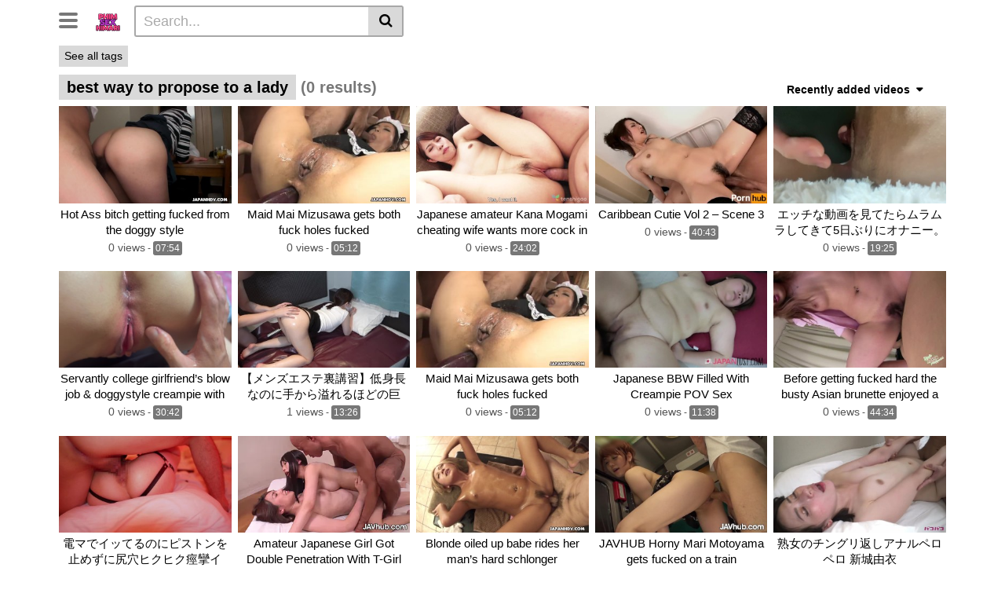

--- FILE ---
content_type: text/html; charset=UTF-8
request_url: https://billyvibes.com/best-way-to-propose-to-a-lady/
body_size: 22753
content:
<!DOCTYPE html>
<html lang="vi">
<head>
	<meta charset="UTF-8">
	<meta name="viewport" content="width=device-width, initial-scale=1, shrink-to-fit=no">
	<link rel="profile" href="https://gmpg.org/xfn/11">
			<link rel="icon" href="https://billyvibes.com/wp-content/uploads/2025/09/favicon.png">
		<!-- Meta social networks -->
		<!-- Google Analytics -->
	<!-- Google tag (gtag.js) -->
<script async src="https://www.googletagmanager.com/gtag/js?id=G-8B3L9QRLSL"></script>
<script>
  window.dataLayer = window.dataLayer || [];
  function gtag(){dataLayer.push(arguments);}
  gtag('js', new Date());

  gtag('config', 'G-8B3L9QRLSL');
</script>	<!-- Meta Verification -->
	<link rel="canonical" href="https://billyvibes.com/best-way-to-propose-to-a-lady/" />
		<title>Thẻ - phim sex himari</title>
<meta name='robots' content='max-image-preview:large' />
<link rel='dns-prefetch' href='//fonts.googleapis.com' />

<script type="application/ld+json">[{"@context":"https://schema.org","@type":"WebPage","url":"https://billyvibes.com/best-way-to-propose-to-a-lady/","name":"Thẻ - phim sex himari","description":"phim sex himari-phim sex việt mới nhất-roblox r63 sex","inLanguage":"vi"},{"@context":"https://schema.org","@type":"BreadcrumbList","itemListElement":[{"@type":"ListItem","position":1,"name":"phim sex himari","item":"https://billyvibes.com/"}]}]</script>
<style id='wp-img-auto-sizes-contain-inline-css' type='text/css'>
img:is([sizes=auto i],[sizes^="auto," i]){contain-intrinsic-size:3000px 1500px}
/*# sourceURL=wp-img-auto-sizes-contain-inline-css */
</style>
<style id='wp-emoji-styles-inline-css' type='text/css'>

	img.wp-smiley, img.emoji {
		display: inline !important;
		border: none !important;
		box-shadow: none !important;
		height: 1em !important;
		width: 1em !important;
		margin: 0 0.07em !important;
		vertical-align: -0.1em !important;
		background: none !important;
		padding: 0 !important;
	}
/*# sourceURL=wp-emoji-styles-inline-css */
</style>
<style id='wp-block-library-inline-css' type='text/css'>
:root{--wp-block-synced-color:#7a00df;--wp-block-synced-color--rgb:122,0,223;--wp-bound-block-color:var(--wp-block-synced-color);--wp-editor-canvas-background:#ddd;--wp-admin-theme-color:#007cba;--wp-admin-theme-color--rgb:0,124,186;--wp-admin-theme-color-darker-10:#006ba1;--wp-admin-theme-color-darker-10--rgb:0,107,160.5;--wp-admin-theme-color-darker-20:#005a87;--wp-admin-theme-color-darker-20--rgb:0,90,135;--wp-admin-border-width-focus:2px}@media (min-resolution:192dpi){:root{--wp-admin-border-width-focus:1.5px}}.wp-element-button{cursor:pointer}:root .has-very-light-gray-background-color{background-color:#eee}:root .has-very-dark-gray-background-color{background-color:#313131}:root .has-very-light-gray-color{color:#eee}:root .has-very-dark-gray-color{color:#313131}:root .has-vivid-green-cyan-to-vivid-cyan-blue-gradient-background{background:linear-gradient(135deg,#00d084,#0693e3)}:root .has-purple-crush-gradient-background{background:linear-gradient(135deg,#34e2e4,#4721fb 50%,#ab1dfe)}:root .has-hazy-dawn-gradient-background{background:linear-gradient(135deg,#faaca8,#dad0ec)}:root .has-subdued-olive-gradient-background{background:linear-gradient(135deg,#fafae1,#67a671)}:root .has-atomic-cream-gradient-background{background:linear-gradient(135deg,#fdd79a,#004a59)}:root .has-nightshade-gradient-background{background:linear-gradient(135deg,#330968,#31cdcf)}:root .has-midnight-gradient-background{background:linear-gradient(135deg,#020381,#2874fc)}:root{--wp--preset--font-size--normal:16px;--wp--preset--font-size--huge:42px}.has-regular-font-size{font-size:1em}.has-larger-font-size{font-size:2.625em}.has-normal-font-size{font-size:var(--wp--preset--font-size--normal)}.has-huge-font-size{font-size:var(--wp--preset--font-size--huge)}.has-text-align-center{text-align:center}.has-text-align-left{text-align:left}.has-text-align-right{text-align:right}.has-fit-text{white-space:nowrap!important}#end-resizable-editor-section{display:none}.aligncenter{clear:both}.items-justified-left{justify-content:flex-start}.items-justified-center{justify-content:center}.items-justified-right{justify-content:flex-end}.items-justified-space-between{justify-content:space-between}.screen-reader-text{border:0;clip-path:inset(50%);height:1px;margin:-1px;overflow:hidden;padding:0;position:absolute;width:1px;word-wrap:normal!important}.screen-reader-text:focus{background-color:#ddd;clip-path:none;color:#444;display:block;font-size:1em;height:auto;left:5px;line-height:normal;padding:15px 23px 14px;text-decoration:none;top:5px;width:auto;z-index:100000}html :where(.has-border-color){border-style:solid}html :where([style*=border-top-color]){border-top-style:solid}html :where([style*=border-right-color]){border-right-style:solid}html :where([style*=border-bottom-color]){border-bottom-style:solid}html :where([style*=border-left-color]){border-left-style:solid}html :where([style*=border-width]){border-style:solid}html :where([style*=border-top-width]){border-top-style:solid}html :where([style*=border-right-width]){border-right-style:solid}html :where([style*=border-bottom-width]){border-bottom-style:solid}html :where([style*=border-left-width]){border-left-style:solid}html :where(img[class*=wp-image-]){height:auto;max-width:100%}:where(figure){margin:0 0 1em}html :where(.is-position-sticky){--wp-admin--admin-bar--position-offset:var(--wp-admin--admin-bar--height,0px)}@media screen and (max-width:600px){html :where(.is-position-sticky){--wp-admin--admin-bar--position-offset:0px}}

/*# sourceURL=wp-block-library-inline-css */
</style><style id='global-styles-inline-css' type='text/css'>
:root{--wp--preset--aspect-ratio--square: 1;--wp--preset--aspect-ratio--4-3: 4/3;--wp--preset--aspect-ratio--3-4: 3/4;--wp--preset--aspect-ratio--3-2: 3/2;--wp--preset--aspect-ratio--2-3: 2/3;--wp--preset--aspect-ratio--16-9: 16/9;--wp--preset--aspect-ratio--9-16: 9/16;--wp--preset--color--black: #000000;--wp--preset--color--cyan-bluish-gray: #abb8c3;--wp--preset--color--white: #ffffff;--wp--preset--color--pale-pink: #f78da7;--wp--preset--color--vivid-red: #cf2e2e;--wp--preset--color--luminous-vivid-orange: #ff6900;--wp--preset--color--luminous-vivid-amber: #fcb900;--wp--preset--color--light-green-cyan: #7bdcb5;--wp--preset--color--vivid-green-cyan: #00d084;--wp--preset--color--pale-cyan-blue: #8ed1fc;--wp--preset--color--vivid-cyan-blue: #0693e3;--wp--preset--color--vivid-purple: #9b51e0;--wp--preset--gradient--vivid-cyan-blue-to-vivid-purple: linear-gradient(135deg,rgb(6,147,227) 0%,rgb(155,81,224) 100%);--wp--preset--gradient--light-green-cyan-to-vivid-green-cyan: linear-gradient(135deg,rgb(122,220,180) 0%,rgb(0,208,130) 100%);--wp--preset--gradient--luminous-vivid-amber-to-luminous-vivid-orange: linear-gradient(135deg,rgb(252,185,0) 0%,rgb(255,105,0) 100%);--wp--preset--gradient--luminous-vivid-orange-to-vivid-red: linear-gradient(135deg,rgb(255,105,0) 0%,rgb(207,46,46) 100%);--wp--preset--gradient--very-light-gray-to-cyan-bluish-gray: linear-gradient(135deg,rgb(238,238,238) 0%,rgb(169,184,195) 100%);--wp--preset--gradient--cool-to-warm-spectrum: linear-gradient(135deg,rgb(74,234,220) 0%,rgb(151,120,209) 20%,rgb(207,42,186) 40%,rgb(238,44,130) 60%,rgb(251,105,98) 80%,rgb(254,248,76) 100%);--wp--preset--gradient--blush-light-purple: linear-gradient(135deg,rgb(255,206,236) 0%,rgb(152,150,240) 100%);--wp--preset--gradient--blush-bordeaux: linear-gradient(135deg,rgb(254,205,165) 0%,rgb(254,45,45) 50%,rgb(107,0,62) 100%);--wp--preset--gradient--luminous-dusk: linear-gradient(135deg,rgb(255,203,112) 0%,rgb(199,81,192) 50%,rgb(65,88,208) 100%);--wp--preset--gradient--pale-ocean: linear-gradient(135deg,rgb(255,245,203) 0%,rgb(182,227,212) 50%,rgb(51,167,181) 100%);--wp--preset--gradient--electric-grass: linear-gradient(135deg,rgb(202,248,128) 0%,rgb(113,206,126) 100%);--wp--preset--gradient--midnight: linear-gradient(135deg,rgb(2,3,129) 0%,rgb(40,116,252) 100%);--wp--preset--font-size--small: 13px;--wp--preset--font-size--medium: 20px;--wp--preset--font-size--large: 36px;--wp--preset--font-size--x-large: 42px;--wp--preset--spacing--20: 0.44rem;--wp--preset--spacing--30: 0.67rem;--wp--preset--spacing--40: 1rem;--wp--preset--spacing--50: 1.5rem;--wp--preset--spacing--60: 2.25rem;--wp--preset--spacing--70: 3.38rem;--wp--preset--spacing--80: 5.06rem;--wp--preset--shadow--natural: 6px 6px 9px rgba(0, 0, 0, 0.2);--wp--preset--shadow--deep: 12px 12px 50px rgba(0, 0, 0, 0.4);--wp--preset--shadow--sharp: 6px 6px 0px rgba(0, 0, 0, 0.2);--wp--preset--shadow--outlined: 6px 6px 0px -3px rgb(255, 255, 255), 6px 6px rgb(0, 0, 0);--wp--preset--shadow--crisp: 6px 6px 0px rgb(0, 0, 0);}:where(.is-layout-flex){gap: 0.5em;}:where(.is-layout-grid){gap: 0.5em;}body .is-layout-flex{display: flex;}.is-layout-flex{flex-wrap: wrap;align-items: center;}.is-layout-flex > :is(*, div){margin: 0;}body .is-layout-grid{display: grid;}.is-layout-grid > :is(*, div){margin: 0;}:where(.wp-block-columns.is-layout-flex){gap: 2em;}:where(.wp-block-columns.is-layout-grid){gap: 2em;}:where(.wp-block-post-template.is-layout-flex){gap: 1.25em;}:where(.wp-block-post-template.is-layout-grid){gap: 1.25em;}.has-black-color{color: var(--wp--preset--color--black) !important;}.has-cyan-bluish-gray-color{color: var(--wp--preset--color--cyan-bluish-gray) !important;}.has-white-color{color: var(--wp--preset--color--white) !important;}.has-pale-pink-color{color: var(--wp--preset--color--pale-pink) !important;}.has-vivid-red-color{color: var(--wp--preset--color--vivid-red) !important;}.has-luminous-vivid-orange-color{color: var(--wp--preset--color--luminous-vivid-orange) !important;}.has-luminous-vivid-amber-color{color: var(--wp--preset--color--luminous-vivid-amber) !important;}.has-light-green-cyan-color{color: var(--wp--preset--color--light-green-cyan) !important;}.has-vivid-green-cyan-color{color: var(--wp--preset--color--vivid-green-cyan) !important;}.has-pale-cyan-blue-color{color: var(--wp--preset--color--pale-cyan-blue) !important;}.has-vivid-cyan-blue-color{color: var(--wp--preset--color--vivid-cyan-blue) !important;}.has-vivid-purple-color{color: var(--wp--preset--color--vivid-purple) !important;}.has-black-background-color{background-color: var(--wp--preset--color--black) !important;}.has-cyan-bluish-gray-background-color{background-color: var(--wp--preset--color--cyan-bluish-gray) !important;}.has-white-background-color{background-color: var(--wp--preset--color--white) !important;}.has-pale-pink-background-color{background-color: var(--wp--preset--color--pale-pink) !important;}.has-vivid-red-background-color{background-color: var(--wp--preset--color--vivid-red) !important;}.has-luminous-vivid-orange-background-color{background-color: var(--wp--preset--color--luminous-vivid-orange) !important;}.has-luminous-vivid-amber-background-color{background-color: var(--wp--preset--color--luminous-vivid-amber) !important;}.has-light-green-cyan-background-color{background-color: var(--wp--preset--color--light-green-cyan) !important;}.has-vivid-green-cyan-background-color{background-color: var(--wp--preset--color--vivid-green-cyan) !important;}.has-pale-cyan-blue-background-color{background-color: var(--wp--preset--color--pale-cyan-blue) !important;}.has-vivid-cyan-blue-background-color{background-color: var(--wp--preset--color--vivid-cyan-blue) !important;}.has-vivid-purple-background-color{background-color: var(--wp--preset--color--vivid-purple) !important;}.has-black-border-color{border-color: var(--wp--preset--color--black) !important;}.has-cyan-bluish-gray-border-color{border-color: var(--wp--preset--color--cyan-bluish-gray) !important;}.has-white-border-color{border-color: var(--wp--preset--color--white) !important;}.has-pale-pink-border-color{border-color: var(--wp--preset--color--pale-pink) !important;}.has-vivid-red-border-color{border-color: var(--wp--preset--color--vivid-red) !important;}.has-luminous-vivid-orange-border-color{border-color: var(--wp--preset--color--luminous-vivid-orange) !important;}.has-luminous-vivid-amber-border-color{border-color: var(--wp--preset--color--luminous-vivid-amber) !important;}.has-light-green-cyan-border-color{border-color: var(--wp--preset--color--light-green-cyan) !important;}.has-vivid-green-cyan-border-color{border-color: var(--wp--preset--color--vivid-green-cyan) !important;}.has-pale-cyan-blue-border-color{border-color: var(--wp--preset--color--pale-cyan-blue) !important;}.has-vivid-cyan-blue-border-color{border-color: var(--wp--preset--color--vivid-cyan-blue) !important;}.has-vivid-purple-border-color{border-color: var(--wp--preset--color--vivid-purple) !important;}.has-vivid-cyan-blue-to-vivid-purple-gradient-background{background: var(--wp--preset--gradient--vivid-cyan-blue-to-vivid-purple) !important;}.has-light-green-cyan-to-vivid-green-cyan-gradient-background{background: var(--wp--preset--gradient--light-green-cyan-to-vivid-green-cyan) !important;}.has-luminous-vivid-amber-to-luminous-vivid-orange-gradient-background{background: var(--wp--preset--gradient--luminous-vivid-amber-to-luminous-vivid-orange) !important;}.has-luminous-vivid-orange-to-vivid-red-gradient-background{background: var(--wp--preset--gradient--luminous-vivid-orange-to-vivid-red) !important;}.has-very-light-gray-to-cyan-bluish-gray-gradient-background{background: var(--wp--preset--gradient--very-light-gray-to-cyan-bluish-gray) !important;}.has-cool-to-warm-spectrum-gradient-background{background: var(--wp--preset--gradient--cool-to-warm-spectrum) !important;}.has-blush-light-purple-gradient-background{background: var(--wp--preset--gradient--blush-light-purple) !important;}.has-blush-bordeaux-gradient-background{background: var(--wp--preset--gradient--blush-bordeaux) !important;}.has-luminous-dusk-gradient-background{background: var(--wp--preset--gradient--luminous-dusk) !important;}.has-pale-ocean-gradient-background{background: var(--wp--preset--gradient--pale-ocean) !important;}.has-electric-grass-gradient-background{background: var(--wp--preset--gradient--electric-grass) !important;}.has-midnight-gradient-background{background: var(--wp--preset--gradient--midnight) !important;}.has-small-font-size{font-size: var(--wp--preset--font-size--small) !important;}.has-medium-font-size{font-size: var(--wp--preset--font-size--medium) !important;}.has-large-font-size{font-size: var(--wp--preset--font-size--large) !important;}.has-x-large-font-size{font-size: var(--wp--preset--font-size--x-large) !important;}
/*# sourceURL=global-styles-inline-css */
</style>

<style id='classic-theme-styles-inline-css' type='text/css'>
/*! This file is auto-generated */
.wp-block-button__link{color:#fff;background-color:#32373c;border-radius:9999px;box-shadow:none;text-decoration:none;padding:calc(.667em + 2px) calc(1.333em + 2px);font-size:1.125em}.wp-block-file__button{background:#32373c;color:#fff;text-decoration:none}
/*# sourceURL=/wp-includes/css/classic-themes.min.css */
</style>
<link rel='stylesheet' id='vtt-styles-css' href='https://billyvibes.com/wp-content/themes/vtube/css/theme.min.css?ver=1.2.0.1758181478' type='text/css' media='all' />
<link rel='stylesheet' id='vtt-logo-font-css' href='https://fonts.googleapis.com/css?family=Roboto%3A900&#038;display=swap&#038;ver=1.0.0' type='text/css' media='all' />
<link rel='stylesheet' id='vtt-custom-style-css' href='https://billyvibes.com/wp-content/themes/vtube/css/custom.css?ver=1.2.0.1758181478' type='text/css' media='all' />
<script type="text/javascript" src="https://billyvibes.com/wp-includes/js/jquery/jquery.min.js?ver=3.7.1" id="jquery-core-js"></script>
<script type="text/javascript" src="https://billyvibes.com/wp-includes/js/jquery/jquery-migrate.min.js?ver=3.4.1" id="jquery-migrate-js"></script>
<link rel="https://api.w.org/" href="https://billyvibes.com/wp-json/" /><link rel="EditURI" type="application/rsd+xml" title="RSD" href="https://billyvibes.com/xmlrpc.php?rsd" />
<meta name="generator" content="WordPress 6.9" />
	<style type="text/css">
		.video-block .video-debounce-bar {
			background-color: #de2600;
		}
		a,
		a:hover,
		.logo-word-1,
		ul#menu-footer-menu li a:hover,
		.required,
		#show-sharing-buttons:hover i,
		.tags-letter-block .tag-items .tag-item a:hover,
		.post-like a:hover i {
			color: #de2600;
		}
		.btn,
		.btn-primary,
		.post-navigation a,
		.btn:hover,
		.btn-grey-light:hover,
		.membership ul li a:hover,
		#filters .filters-options span a:hover {
			background-color: #de2600!important;
			color: #FFFFFF!important;
			border-color: #de2600!important;
		}
		@-webkit-keyframes glowing {
			0% { border-color: #de2600; -webkit-box-shadow: 0 0 3px #de2600; }
			50% { -webkit-box-shadow: 0 0 20px #de2600; }
			100% { border-color: #de2600; -webkit-box-shadow: 0 0 3px #de2600; }
		}

		@-moz-keyframes glowing {
			0% { border-color: #de2600; -moz-box-shadow: 0 0 3px #de2600; }
			50% { -moz-box-shadow: 0 0 20px #de2600; }
			100% { border-color: #de2600; -moz-box-shadow: 0 0 3px #de2600; }
		}

		@-o-keyframes glowing {
			0% { border-color: #de2600; box-shadow: 0 0 3px #de2600; }
			50% { box-shadow: 0 0 20px #de2600; }
			100% { border-color: #de2600; box-shadow: 0 0 3px #de2600; }
		}

		@keyframes glowing {
			0% { border-color: #de2600; box-shadow: 0 0 3px #de2600; }
			50% { box-shadow: 0 0 20px #de2600; }
			100% { border-color: #de2600; box-shadow: 0 0 3px #de2600; }
		}

	</style>
	<meta name="mobile-web-app-capable" content="yes">
<meta name="apple-mobile-web-app-capable" content="yes">
<meta name="apple-mobile-web-app-title" content="phim sex himari - phim sex himari-phim sex việt mới nhất-roblox r63 sex">
</head>  <body class="archive wp-embed-responsive wp-theme-vtube hfeed"> <div class="site" id="page">  	<!-- ******************* The Navbar Area ******************* --> 	<div id="wrapper-navbar" itemscope itemtype="http://schema.org/WebSite"> 		<a class="skip-link sr-only sr-only-focusable" href="#content">Skip to content</a> 		<div class="header-nav"> 			<div class="container d-md-flex align-items-center justify-content-between"> 				<div class="logo-search d-flex align-items-center"> 					<!-- Menu mobile --> 										<button class="navbar-toggler hamburger hamburger--slider  d-block" type="button" data-toggle="collapse" data-target="#navbarNavDropdown" aria-controls="navbarNavDropdown" aria-expanded="false" aria-label="Toggle navigation"> 						<span class="hamburger-box"> 							<span class="hamburger-inner"></span> 						</span> 					</button> 					<!-- Menu desktop --> 										<div class="logo"> 						<!-- Your site title as branding in the menu --> 																				<a class="logo-img" rel="home" href="https://billyvibes.com/" title="phim sex himari"><img src="https://billyvibes.com/wp-content/uploads/2025/09/logo.png" alt="phim sex himari"></a> 						<!-- end custom logo --> 					</div> 											<div class="d-none d-md-block header-search"> 							 <form method="get" id="searchform" action="https://billyvibes.com/">         			<input class="input-group-field" value="Search..." name="s" id="s" onfocus="if (this.value == 'Search...') {this.value = '';}" onblur="if (this.value == '') {this.value = 'Search...';}" type="text" /> 	         	<button class="fa-input" type="submit" id="searchsubmit" value="&#xf002;" ><i class="fa fa-search"></i></button>      </form>						</div> 														</div>  				 							</div> 		</div>  		 					<div class="d-block d-md-none header-search"> 				 <form method="get" id="searchform" action="https://billyvibes.com/">         			<input class="input-group-field" value="Search..." name="s" id="s" onfocus="if (this.value == 'Search...') {this.value = '';}" onblur="if (this.value == '') {this.value = 'Search...';}" type="text" /> 	         	<button class="fa-input" type="submit" id="searchsubmit" value="&#xf002;" ><i class="fa fa-search"></i></button>      </form>			</div> 		 		<nav class="navbar navbar-expand-md navbar-dark"> 			<div class="container"> 				<!-- The WordPress Menu goes here --> 				<div id="navbarNavDropdown" class="collapse navbar-collapse show"><ul id="menu-main-menu" class="navbar-nav ml-auto"><li class="menu-item nav-item tag-menu"><a class="btn btn-grey" href="https://billyvibes.com/xem-sex-sub/">Xem sex sub</a></li><li class="menu-item nav-item tag-menu"><a class="btn btn-grey" href="https://billyvibes.com/phim-xex-trung/">Phim xex trung</a></li><li class="menu-item nav-item tag-menu"><a class="btn btn-grey" href="https://billyvibes.com/chich-ko-che/">Chịch ko che</a></li><li class="menu-item nav-item tag-menu"><a class="btn btn-grey" href="https://billyvibes.com/sex-trai-dep-trung-quoc/">Sex trai đẹp trung quốc</a></li><li class="menu-item nav-item tag-menu"><a class="btn btn-grey" href="https://billyvibes.com/sex-hoat-hinh-3d/">Sex hoạt hình 3d</a></li><li class="menu-item nav-item tag-menu"><a class="btn btn-grey" href="https://billyvibes.com/sex-thu-dam-vn/">Sex thủ dâm vn</a></li><li class="menu-item nav-item tag-menu"><a class="btn btn-grey" href="https://billyvibes.com/hentai-kh-che/">Hentai kh che</a></li><li class="menu-item nav-item tag-menu"><a class="btn btn-grey" href="https://billyvibes.com/phim-set-vn/">Phim sét vn</a></li><li class="menu-item nav-item tag-menu"><a class="btn btn-grey" href="https://billyvibes.com/sex-nang-cuc/">Sex nang cuc</a></li><li class="menu-item nav-item tag-menu"><a class="btn btn-grey" href="https://billyvibes.com/se-ko-che/">Sẽ ko che</a></li><li class="menu-item nav-item tag-menu"><a class="btn btn-grey" href="https://billyvibes.com/av-sex/">Av sex</a></li><li class="menu-item nav-item tag-menu"><a class="btn btn-grey" href="https://billyvibes.com/sex-nhan-vien/">Sex nhân viên</a></li><li class="menu-item nav-item tag-menu"><a class="btn btn-grey" href="https://billyvibes.com/phim-sex-khong-che-tap-the/">Phim sex không che tập thể</a></li><li class="menu-item nav-item tag-menu"><a class="btn btn-grey" href="https://billyvibes.com/sex-co-trang-trung-quoc/">Sex co trang trung quoc</a></li><li class="menu-item nav-item tag-menu"><a class="btn btn-grey" href="https://billyvibes.com/sex-dong-gioi/">Sex đồng giới</a></li><li class="menu-item nav-item tag-menu"><a class="btn btn-grey" href="https://billyvibes.com/xem-phim-cap-3/">Xem phim cấp 3</a></li><li class="menu-item nav-item tag-menu"><a class="btn btn-grey" href="https://billyvibes.com/thu-ky-sex/">Thư kỳ sex</a></li><li class="menu-item nav-item tag-menu"><a class="btn btn-grey" href="https://billyvibes.com/sex-han-tu-quay/">Sex hàn tự quay</a></li><li class="menu-item nav-item tag-menu"><a class="btn btn-grey" href="https://billyvibes.com/shennana/">Shennana</a></li><li class="menu-item nav-item tag-menu"><a class="btn btn-grey" href="https://billyvibes.com/gai-xinh-lo-link/">Gái xinh lộ link</a></li><li class="menu-item nav-item tag-menu see-all-tags"><a class="btn btn-grey" href="https://billyvibes.com/all-tags">See all tags</a></li></ul></div>							</div><!-- .container --> 		</nav><!-- .site-navigation -->  		<div class="clear"></div> 	</div><!-- #wrapper-navbar end -->  <div id="content">   <div class="container">     <div class="page-header">       <h1 class="widget-title search-title">         <span class="title">best way to propose to a lady</span>         <span class="count">(0 results)</span>       </h1>       	<div id="filters">         		<div class="filters-select"> 					Recently added videos						<div class="filters-options"> 									 					<span><a class="" href="/best-way-to-propose-to-a-lady/?filter=latest">Recently added videos</a></span> 					<span><a class="" href="/best-way-to-propose-to-a-lady/?filter=most-viewed">Most viewed videos</a></span> 					<span><a class="" href="/best-way-to-propose-to-a-lady/?filter=longest">Longest videos</a></span>			 					<span><a class="" href="/best-way-to-propose-to-a-lady/?filter=popular">Popular videos</a></span>			 					<span><a class="" href="/best-way-to-propose-to-a-lady/?filter=random">Random videos</a></span>	 							</div> 		</div> 	</div>     </div>      <div class="video-loop mh800">       <div class="row no-gutters">         <div class="col-12">           <div class="row no-gutters">             <div class="order-1 order-sm-1 order-md-1 order-lg-1 order-xl-1 col-12 col-md-6 col-lg-6 col-xl-4">                           </div>                <div class="col-6 col-md-4 col-lg-3 col-xl-3"> 	<div 		class="video-block thumbs-rotation" 		data-post-id="6447" 					data-thumbs="https://ei.phncdn.com/videos/201707/26/125977311/original/(m=eafTGgaaaa)(mh=TzMpj-8QB5akGu5q)1.jpg,https://ei.phncdn.com/videos/201707/26/125977311/original/(m=eafTGgaaaa)(mh=TzMpj-8QB5akGu5q)2.jpg,https://ei.phncdn.com/videos/201707/26/125977311/original/(m=eafTGgaaaa)(mh=TzMpj-8QB5akGu5q)3.jpg,https://ei.phncdn.com/videos/201707/26/125977311/original/(m=eafTGgaaaa)(mh=TzMpj-8QB5akGu5q)4.jpg,https://ei.phncdn.com/videos/201707/26/125977311/original/(m=eafTGgaaaa)(mh=TzMpj-8QB5akGu5q)5.jpg,https://ei.phncdn.com/videos/201707/26/125977311/original/(m=eafTGgaaaa)(mh=TzMpj-8QB5akGu5q)6.jpg,https://ei.phncdn.com/videos/201707/26/125977311/original/(m=eafTGgaaaa)(mh=TzMpj-8QB5akGu5q)7.jpg,https://ei.phncdn.com/videos/201707/26/125977311/original/(m=eafTGgaaaa)(mh=TzMpj-8QB5akGu5q)8.jpg,https://ei.phncdn.com/videos/201707/26/125977311/original/(m=eafTGgaaaa)(mh=TzMpj-8QB5akGu5q)9.jpg,https://ei.phncdn.com/videos/201707/26/125977311/original/(m=eafTGgaaaa)(mh=TzMpj-8QB5akGu5q)10.jpg,https://ei.phncdn.com/videos/201707/26/125977311/original/(m=eafTGgaaaa)(mh=TzMpj-8QB5akGu5q)11.jpg,https://ei.phncdn.com/videos/201707/26/125977311/original/(m=eafTGgaaaa)(mh=TzMpj-8QB5akGu5q)12.jpg,https://ei.phncdn.com/videos/201707/26/125977311/original/(m=eafTGgaaaa)(mh=TzMpj-8QB5akGu5q)13.jpg,https://ei.phncdn.com/videos/201707/26/125977311/original/(m=eafTGgaaaa)(mh=TzMpj-8QB5akGu5q)14.jpg,https://ei.phncdn.com/videos/201707/26/125977311/original/(m=eafTGgaaaa)(mh=TzMpj-8QB5akGu5q)15.jpg,https://ei.phncdn.com/videos/201707/26/125977311/original/(m=eafTGgaaaa)(mh=TzMpj-8QB5akGu5q)16.jpg" 			> 				<a class="thumb" href="https://billyvibes.com/play/hot-ass-bitch-getting-fucked-from-the-doggy-style-4/"> 			<div class="video-debounce-bar"></div> 			<div class="lds-dual-ring"></div> 							<img class="video-img img-fluid" data-src="https://billyvibes.com/wp-content/uploads/2025/11/hot-ass-bitch-getting-fucked-from-the-doggy-style.jpg"> 						<div class="video-preview"></div> 		</a> 		<a class="infos" href="https://billyvibes.com/play/hot-ass-bitch-getting-fucked-from-the-doggy-style-4/" title="Hot Ass bitch getting fucked from the doggy style"> 			<span class="title">Hot Ass bitch getting fucked from the doggy style</span> 		</a> 		<div class="video-datas"> 			<span class="views-number">0 views</span> 							- <span class="duration">07:54</span> 								</div> 	</div> </div>    <div class="col-6 col-md-4 col-lg-3 col-xl-3"> 	<div 		class="video-block thumbs-rotation" 		data-post-id="6445" 					data-thumbs="https://ei.phncdn.com/videos/201408/14/30718052/original/(m=eafTGgaaaWavb)(mh=5pIV_ZvBaZNXmcX4)1.jpg,https://ei.phncdn.com/videos/201408/14/30718052/original/(m=eafTGgaaaWavb)(mh=5pIV_ZvBaZNXmcX4)2.jpg,https://ei.phncdn.com/videos/201408/14/30718052/original/(m=eafTGgaaaWavb)(mh=5pIV_ZvBaZNXmcX4)3.jpg,https://ei.phncdn.com/videos/201408/14/30718052/original/(m=eafTGgaaaWavb)(mh=5pIV_ZvBaZNXmcX4)4.jpg,https://ei.phncdn.com/videos/201408/14/30718052/original/(m=eafTGgaaaWavb)(mh=5pIV_ZvBaZNXmcX4)5.jpg,https://ei.phncdn.com/videos/201408/14/30718052/original/(m=eafTGgaaaWavb)(mh=5pIV_ZvBaZNXmcX4)6.jpg,https://ei.phncdn.com/videos/201408/14/30718052/original/(m=eafTGgaaaWavb)(mh=5pIV_ZvBaZNXmcX4)7.jpg,https://ei.phncdn.com/videos/201408/14/30718052/original/(m=eafTGgaaaWavb)(mh=5pIV_ZvBaZNXmcX4)8.jpg,https://ei.phncdn.com/videos/201408/14/30718052/original/(m=eafTGgaaaWavb)(mh=5pIV_ZvBaZNXmcX4)9.jpg,https://ei.phncdn.com/videos/201408/14/30718052/original/(m=eafTGgaaaWavb)(mh=5pIV_ZvBaZNXmcX4)10.jpg,https://ei.phncdn.com/videos/201408/14/30718052/original/(m=eafTGgaaaWavb)(mh=5pIV_ZvBaZNXmcX4)11.jpg,https://ei.phncdn.com/videos/201408/14/30718052/original/(m=eafTGgaaaWavb)(mh=5pIV_ZvBaZNXmcX4)12.jpg,https://ei.phncdn.com/videos/201408/14/30718052/original/(m=eafTGgaaaWavb)(mh=5pIV_ZvBaZNXmcX4)13.jpg,https://ei.phncdn.com/videos/201408/14/30718052/original/(m=eafTGgaaaWavb)(mh=5pIV_ZvBaZNXmcX4)14.jpg,https://ei.phncdn.com/videos/201408/14/30718052/original/(m=eafTGgaaaWavb)(mh=5pIV_ZvBaZNXmcX4)15.jpg,https://ei.phncdn.com/videos/201408/14/30718052/original/(m=eafTGgaaaWavb)(mh=5pIV_ZvBaZNXmcX4)16.jpg" 			> 				<a class="thumb" href="https://billyvibes.com/play/maid-mai-mizusawa-gets-both-fuck-holes-fucked-4/"> 			<div class="video-debounce-bar"></div> 			<div class="lds-dual-ring"></div> 							<img class="video-img img-fluid" data-src="https://billyvibes.com/wp-content/uploads/2025/11/maid-mai-mizusawa-gets-both-fuck-holes-fucked-1.jpg"> 						<div class="video-preview"></div> 		</a> 		<a class="infos" href="https://billyvibes.com/play/maid-mai-mizusawa-gets-both-fuck-holes-fucked-4/" title="Maid Mai Mizusawa gets both fuck holes fucked"> 			<span class="title">Maid Mai Mizusawa gets both fuck holes fucked</span> 		</a> 		<div class="video-datas"> 			<span class="views-number">0 views</span> 							- <span class="duration">05:12</span> 								</div> 	</div> </div>    <div class="col-6 col-md-4 col-lg-3 col-xl-3"> 	<div 		class="video-block thumbs-rotation" 		data-post-id="6443" 					data-thumbs="https://ei.phncdn.com/videos/202205/12/407968301/original/(m=eafTGgaaaa)(mh=nZK2CCzDIT_W7xko)1.jpg,https://ei.phncdn.com/videos/202205/12/407968301/original/(m=eafTGgaaaa)(mh=nZK2CCzDIT_W7xko)2.jpg,https://ei.phncdn.com/videos/202205/12/407968301/original/(m=eafTGgaaaa)(mh=nZK2CCzDIT_W7xko)3.jpg,https://ei.phncdn.com/videos/202205/12/407968301/original/(m=eafTGgaaaa)(mh=nZK2CCzDIT_W7xko)4.jpg,https://ei.phncdn.com/videos/202205/12/407968301/original/(m=eafTGgaaaa)(mh=nZK2CCzDIT_W7xko)5.jpg,https://ei.phncdn.com/videos/202205/12/407968301/original/(m=eafTGgaaaa)(mh=nZK2CCzDIT_W7xko)6.jpg,https://ei.phncdn.com/videos/202205/12/407968301/original/(m=eafTGgaaaa)(mh=nZK2CCzDIT_W7xko)7.jpg,https://ei.phncdn.com/videos/202205/12/407968301/original/(m=eafTGgaaaa)(mh=nZK2CCzDIT_W7xko)8.jpg,https://ei.phncdn.com/videos/202205/12/407968301/original/(m=eafTGgaaaa)(mh=nZK2CCzDIT_W7xko)9.jpg,https://ei.phncdn.com/videos/202205/12/407968301/original/(m=eafTGgaaaa)(mh=nZK2CCzDIT_W7xko)10.jpg,https://ei.phncdn.com/videos/202205/12/407968301/original/(m=eafTGgaaaa)(mh=nZK2CCzDIT_W7xko)11.jpg,https://ei.phncdn.com/videos/202205/12/407968301/original/(m=eafTGgaaaa)(mh=nZK2CCzDIT_W7xko)12.jpg,https://ei.phncdn.com/videos/202205/12/407968301/original/(m=eafTGgaaaa)(mh=nZK2CCzDIT_W7xko)13.jpg,https://ei.phncdn.com/videos/202205/12/407968301/original/(m=eafTGgaaaa)(mh=nZK2CCzDIT_W7xko)14.jpg,https://ei.phncdn.com/videos/202205/12/407968301/original/(m=eafTGgaaaa)(mh=nZK2CCzDIT_W7xko)15.jpg,https://ei.phncdn.com/videos/202205/12/407968301/original/(m=eafTGgaaaa)(mh=nZK2CCzDIT_W7xko)16.jpg" 			> 				<a class="thumb" href="https://billyvibes.com/play/japanese-amateur-kana-mogami-cheating-wife-wants-more-cock-in-her-lovely-shaved-pussy-must-see-pt3-2/"> 			<div class="video-debounce-bar"></div> 			<div class="lds-dual-ring"></div> 							<img class="video-img img-fluid" data-src="https://billyvibes.com/wp-content/uploads/2025/11/japanese-amateur-kana-mogami-cheating-wife-wants-more-cock-in-her-lovely-shaved-pussy-must-see-pt3.jpg"> 						<div class="video-preview"></div> 		</a> 		<a class="infos" href="https://billyvibes.com/play/japanese-amateur-kana-mogami-cheating-wife-wants-more-cock-in-her-lovely-shaved-pussy-must-see-pt3-2/" title="Japanese amateur Kana Mogami cheating wife wants more cock in her lovely shaved pussy MUST SEE pt3"> 			<span class="title">Japanese amateur Kana Mogami cheating wife wants more cock in her lovely shaved pussy MUST SEE pt3</span> 		</a> 		<div class="video-datas"> 			<span class="views-number">0 views</span> 							- <span class="duration">24:02</span> 								</div> 	</div> </div>    <div class="col-6 col-md-4 col-lg-3 col-xl-3"> 	<div 		class="video-block thumbs-rotation" 		data-post-id="6441" 					data-thumbs="https://ei.phncdn.com/videos/201404/25/26015272/original/(m=eafTGgaaaa)(mh=WHNF8S4iev80PMl3)1.jpg,https://ei.phncdn.com/videos/201404/25/26015272/original/(m=eafTGgaaaa)(mh=WHNF8S4iev80PMl3)2.jpg,https://ei.phncdn.com/videos/201404/25/26015272/original/(m=eafTGgaaaa)(mh=WHNF8S4iev80PMl3)3.jpg,https://ei.phncdn.com/videos/201404/25/26015272/original/(m=eafTGgaaaa)(mh=WHNF8S4iev80PMl3)4.jpg,https://ei.phncdn.com/videos/201404/25/26015272/original/(m=eafTGgaaaa)(mh=WHNF8S4iev80PMl3)5.jpg,https://ei.phncdn.com/videos/201404/25/26015272/original/(m=eafTGgaaaa)(mh=WHNF8S4iev80PMl3)6.jpg,https://ei.phncdn.com/videos/201404/25/26015272/original/(m=eafTGgaaaa)(mh=WHNF8S4iev80PMl3)7.jpg,https://ei.phncdn.com/videos/201404/25/26015272/original/(m=eafTGgaaaa)(mh=WHNF8S4iev80PMl3)8.jpg,https://ei.phncdn.com/videos/201404/25/26015272/original/(m=eafTGgaaaa)(mh=WHNF8S4iev80PMl3)9.jpg,https://ei.phncdn.com/videos/201404/25/26015272/original/(m=eafTGgaaaa)(mh=WHNF8S4iev80PMl3)10.jpg,https://ei.phncdn.com/videos/201404/25/26015272/original/(m=eafTGgaaaa)(mh=WHNF8S4iev80PMl3)11.jpg,https://ei.phncdn.com/videos/201404/25/26015272/original/(m=eafTGgaaaa)(mh=WHNF8S4iev80PMl3)12.jpg,https://ei.phncdn.com/videos/201404/25/26015272/original/(m=eafTGgaaaa)(mh=WHNF8S4iev80PMl3)13.jpg,https://ei.phncdn.com/videos/201404/25/26015272/original/(m=eafTGgaaaa)(mh=WHNF8S4iev80PMl3)14.jpg,https://ei.phncdn.com/videos/201404/25/26015272/original/(m=eafTGgaaaa)(mh=WHNF8S4iev80PMl3)15.jpg,https://ei.phncdn.com/videos/201404/25/26015272/original/(m=eafTGgaaaa)(mh=WHNF8S4iev80PMl3)16.jpg" 			> 				<a class="thumb" href="https://billyvibes.com/play/caribbean-cutie-vol-2-scene-3-2/"> 			<div class="video-debounce-bar"></div> 			<div class="lds-dual-ring"></div> 							<img class="video-img img-fluid" data-src="https://billyvibes.com/wp-content/uploads/2025/11/caribbean-cutie-vol-2-scene-3.jpg"> 						<div class="video-preview"></div> 		</a> 		<a class="infos" href="https://billyvibes.com/play/caribbean-cutie-vol-2-scene-3-2/" title="Caribbean Cutie Vol 2 &#8211; Scene 3"> 			<span class="title">Caribbean Cutie Vol 2 &#8211; Scene 3</span> 		</a> 		<div class="video-datas"> 			<span class="views-number">0 views</span> 							- <span class="duration">40:43</span> 								</div> 	</div> </div>    <div class="col-6 col-md-4 col-lg-3 col-xl-3"> 	<div 		class="video-block thumbs-rotation" 		data-post-id="6439" 					data-thumbs="https://ei.phncdn.com/videos/202110/01/395633551/original/(m=eafTGgaaaa)(mh=0nPt2ngbcsXgPLYZ)1.jpg,https://ei.phncdn.com/videos/202110/01/395633551/original/(m=eafTGgaaaa)(mh=0nPt2ngbcsXgPLYZ)2.jpg,https://ei.phncdn.com/videos/202110/01/395633551/original/(m=eafTGgaaaa)(mh=0nPt2ngbcsXgPLYZ)3.jpg,https://ei.phncdn.com/videos/202110/01/395633551/original/(m=eafTGgaaaa)(mh=0nPt2ngbcsXgPLYZ)4.jpg,https://ei.phncdn.com/videos/202110/01/395633551/original/(m=eafTGgaaaa)(mh=0nPt2ngbcsXgPLYZ)5.jpg,https://ei.phncdn.com/videos/202110/01/395633551/original/(m=eafTGgaaaa)(mh=0nPt2ngbcsXgPLYZ)6.jpg,https://ei.phncdn.com/videos/202110/01/395633551/original/(m=eafTGgaaaa)(mh=0nPt2ngbcsXgPLYZ)7.jpg,https://ei.phncdn.com/videos/202110/01/395633551/original/(m=eafTGgaaaa)(mh=0nPt2ngbcsXgPLYZ)8.jpg,https://ei.phncdn.com/videos/202110/01/395633551/original/(m=eafTGgaaaa)(mh=0nPt2ngbcsXgPLYZ)9.jpg,https://ei.phncdn.com/videos/202110/01/395633551/original/(m=eafTGgaaaa)(mh=0nPt2ngbcsXgPLYZ)10.jpg,https://ei.phncdn.com/videos/202110/01/395633551/original/(m=eafTGgaaaa)(mh=0nPt2ngbcsXgPLYZ)11.jpg,https://ei.phncdn.com/videos/202110/01/395633551/original/(m=eafTGgaaaa)(mh=0nPt2ngbcsXgPLYZ)12.jpg,https://ei.phncdn.com/videos/202110/01/395633551/original/(m=eafTGgaaaa)(mh=0nPt2ngbcsXgPLYZ)13.jpg,https://ei.phncdn.com/videos/202110/01/395633551/original/(m=eafTGgaaaa)(mh=0nPt2ngbcsXgPLYZ)14.jpg,https://ei.phncdn.com/videos/202110/01/395633551/original/(m=eafTGgaaaa)(mh=0nPt2ngbcsXgPLYZ)15.jpg,https://ei.phncdn.com/videos/202110/01/395633551/original/(m=eafTGgaaaa)(mh=0nPt2ngbcsXgPLYZ)16.jpg" 			> 				<a class="thumb" href="https://billyvibes.com/play/etsuchina-ong-ua-wo-ian-tetaramuramurashitekite5-i-hurinionani-torotorono-i-e-iu-shite-heng-wo-uang-rakenakaraiku/"> 			<div class="video-debounce-bar"></div> 			<div class="lds-dual-ring"></div> 							<img class="video-img img-fluid" data-src="https://billyvibes.com/wp-content/uploads/2025/11/e382a8e38383e38381e381aae58b95e794bbe38292e8a68be381a6e3819fe38289e383a0e383a9e383a0e383a9e38197e381a6e3818de381a65e697a5e381b6e3828a.jpg"> 						<div class="video-preview"></div> 		</a> 		<a class="infos" href="https://billyvibes.com/play/etsuchina-ong-ua-wo-ian-tetaramuramurashitekite5-i-hurinionani-torotorono-i-e-iu-shite-heng-wo-uang-rakenakaraiku/" title="エッチな動画を見てたらムラムラしてきて5日ぶりにオナニー。トロトロの愛液流して声を荒らげながらイく"> 			<span class="title">エッチな動画を見てたらムラムラしてきて5日ぶりにオナニー。トロトロの愛液流して声を荒らげながらイく</span> 		</a> 		<div class="video-datas"> 			<span class="views-number">0 views</span> 							- <span class="duration">19:25</span> 								</div> 	</div> </div>    <div class="col-6 col-md-4 col-lg-3 col-xl-3"> 	<div 		class="video-block thumbs-rotation" 		data-post-id="6437" 					data-thumbs="https://ei.phncdn.com/videos/202306/14/433510501/thumbs_5/(m=eafTGgaaaa)(mh=KpDrYCUkKY9091FB)1.jpg,https://ei.phncdn.com/videos/202306/14/433510501/thumbs_5/(m=eafTGgaaaa)(mh=KpDrYCUkKY9091FB)2.jpg,https://ei.phncdn.com/videos/202306/14/433510501/thumbs_5/(m=eafTGgaaaa)(mh=KpDrYCUkKY9091FB)3.jpg,https://ei.phncdn.com/videos/202306/14/433510501/thumbs_5/(m=eafTGgaaaa)(mh=KpDrYCUkKY9091FB)4.jpg,https://ei.phncdn.com/videos/202306/14/433510501/thumbs_5/(m=eafTGgaaaa)(mh=KpDrYCUkKY9091FB)5.jpg,https://ei.phncdn.com/videos/202306/14/433510501/thumbs_5/(m=eafTGgaaaa)(mh=KpDrYCUkKY9091FB)6.jpg,https://ei.phncdn.com/videos/202306/14/433510501/thumbs_5/(m=eafTGgaaaa)(mh=KpDrYCUkKY9091FB)7.jpg,https://ei.phncdn.com/videos/202306/14/433510501/thumbs_5/(m=eafTGgaaaa)(mh=KpDrYCUkKY9091FB)8.jpg,https://ei.phncdn.com/videos/202306/14/433510501/thumbs_5/(m=eafTGgaaaa)(mh=KpDrYCUkKY9091FB)9.jpg,https://ei.phncdn.com/videos/202306/14/433510501/thumbs_5/(m=eafTGgaaaa)(mh=KpDrYCUkKY9091FB)10.jpg,https://ei.phncdn.com/videos/202306/14/433510501/thumbs_5/(m=eafTGgaaaa)(mh=KpDrYCUkKY9091FB)11.jpg,https://ei.phncdn.com/videos/202306/14/433510501/thumbs_5/(m=eafTGgaaaa)(mh=KpDrYCUkKY9091FB)12.jpg,https://ei.phncdn.com/videos/202306/14/433510501/thumbs_5/(m=eafTGgaaaa)(mh=KpDrYCUkKY9091FB)13.jpg,https://ei.phncdn.com/videos/202306/14/433510501/thumbs_5/(m=eafTGgaaaa)(mh=KpDrYCUkKY9091FB)14.jpg,https://ei.phncdn.com/videos/202306/14/433510501/thumbs_5/(m=eafTGgaaaa)(mh=KpDrYCUkKY9091FB)15.jpg,https://ei.phncdn.com/videos/202306/14/433510501/thumbs_5/(m=eafTGgaaaa)(mh=KpDrYCUkKY9091FB)16.jpg" 			> 				<a class="thumb" href="https://billyvibes.com/play/servantly-college-girlfriend-s-blow-job-amp-doggystyle-creampie-with-anal-fingering/"> 			<div class="video-debounce-bar"></div> 			<div class="lds-dual-ring"></div> 							<img class="video-img img-fluid" data-src="https://billyvibes.com/wp-content/uploads/2025/11/servantly-college-girlfriends-blow-job-doggystyle-creampie-with-anal-fingering.jpg"> 						<div class="video-preview"></div> 		</a> 		<a class="infos" href="https://billyvibes.com/play/servantly-college-girlfriend-s-blow-job-amp-doggystyle-creampie-with-anal-fingering/" title="Servantly college girlfriend&#8217;s blow job &amp; doggystyle creampie with anal fingering."> 			<span class="title">Servantly college girlfriend&#8217;s blow job &amp; doggystyle creampie with anal fingering.</span> 		</a> 		<div class="video-datas"> 			<span class="views-number">0 views</span> 							- <span class="duration">30:42</span> 								</div> 	</div> </div>    <div class="col-6 col-md-4 col-lg-3 col-xl-3"> 	<div 		class="video-block thumbs-rotation" 		data-post-id="6435" 					data-thumbs="https://ei.phncdn.com/videos/202308/22/437912931/original/(m=eafTGgaaaa)(mh=9H4uU-pp3btphRE8)1.jpg,https://ei.phncdn.com/videos/202308/22/437912931/original/(m=eafTGgaaaa)(mh=9H4uU-pp3btphRE8)2.jpg,https://ei.phncdn.com/videos/202308/22/437912931/original/(m=eafTGgaaaa)(mh=9H4uU-pp3btphRE8)3.jpg,https://ei.phncdn.com/videos/202308/22/437912931/original/(m=eafTGgaaaa)(mh=9H4uU-pp3btphRE8)4.jpg,https://ei.phncdn.com/videos/202308/22/437912931/original/(m=eafTGgaaaa)(mh=9H4uU-pp3btphRE8)5.jpg,https://ei.phncdn.com/videos/202308/22/437912931/original/(m=eafTGgaaaa)(mh=9H4uU-pp3btphRE8)6.jpg,https://ei.phncdn.com/videos/202308/22/437912931/original/(m=eafTGgaaaa)(mh=9H4uU-pp3btphRE8)7.jpg,https://ei.phncdn.com/videos/202308/22/437912931/original/(m=eafTGgaaaa)(mh=9H4uU-pp3btphRE8)8.jpg,https://ei.phncdn.com/videos/202308/22/437912931/original/(m=eafTGgaaaa)(mh=9H4uU-pp3btphRE8)9.jpg,https://ei.phncdn.com/videos/202308/22/437912931/original/(m=eafTGgaaaa)(mh=9H4uU-pp3btphRE8)10.jpg,https://ei.phncdn.com/videos/202308/22/437912931/original/(m=eafTGgaaaa)(mh=9H4uU-pp3btphRE8)11.jpg,https://ei.phncdn.com/videos/202308/22/437912931/original/(m=eafTGgaaaa)(mh=9H4uU-pp3btphRE8)12.jpg,https://ei.phncdn.com/videos/202308/22/437912931/original/(m=eafTGgaaaa)(mh=9H4uU-pp3btphRE8)13.jpg,https://ei.phncdn.com/videos/202308/22/437912931/original/(m=eafTGgaaaa)(mh=9H4uU-pp3btphRE8)14.jpg,https://ei.phncdn.com/videos/202308/22/437912931/original/(m=eafTGgaaaa)(mh=9H4uU-pp3btphRE8)15.jpg,https://ei.phncdn.com/videos/202308/22/437912931/original/(m=eafTGgaaaa)(mh=9H4uU-pp3btphRE8)16.jpg" 			> 				<a class="thumb" href="https://billyvibes.com/play/[base64]/"> 			<div class="video-debounce-bar"></div> 			<div class="lds-dual-ring"></div> 							<img class="video-img img-fluid" data-src="https://billyvibes.com/wp-content/uploads/2025/11/e38090e383a1e383b3e382bae382a8e382b9e38386e8a38fe8ac9be7bf92e38091e4bd8ee8baabe995b7e381aae381aee381abe6898be3818be38289e6baa2e3828c.jpg"> 						<div class="video-preview"></div> 		</a> 		<a class="infos" href="https://billyvibes.com/play/[base64]/" title="【メンズエステ裏講習】低身長なのに手から溢れるほどの巨乳！反則級のスタイル美女に逆マッサージをしていたらマンコが濡れすぎていたから生チンコを入れたら気持ち良すぎて中に出しちゃったｗｗｗ"> 			<span class="title">【メンズエステ裏講習】低身長なのに手から溢れるほどの巨乳！反則級のスタイル美女に逆マッサージをしていたらマンコが濡れすぎていたから生チンコを入れたら気持ち良すぎて中に出しちゃったｗｗｗ</span> 		</a> 		<div class="video-datas"> 			<span class="views-number">1 views</span> 							- <span class="duration">13:26</span> 								</div> 	</div> </div>    <div class="col-6 col-md-4 col-lg-3 col-xl-3"> 	<div 		class="video-block thumbs-rotation" 		data-post-id="6433" 					data-thumbs="https://ei.phncdn.com/videos/201408/14/30718052/original/(m=eafTGgaaaWavb)(mh=5pIV_ZvBaZNXmcX4)1.jpg,https://ei.phncdn.com/videos/201408/14/30718052/original/(m=eafTGgaaaWavb)(mh=5pIV_ZvBaZNXmcX4)2.jpg,https://ei.phncdn.com/videos/201408/14/30718052/original/(m=eafTGgaaaWavb)(mh=5pIV_ZvBaZNXmcX4)3.jpg,https://ei.phncdn.com/videos/201408/14/30718052/original/(m=eafTGgaaaWavb)(mh=5pIV_ZvBaZNXmcX4)4.jpg,https://ei.phncdn.com/videos/201408/14/30718052/original/(m=eafTGgaaaWavb)(mh=5pIV_ZvBaZNXmcX4)5.jpg,https://ei.phncdn.com/videos/201408/14/30718052/original/(m=eafTGgaaaWavb)(mh=5pIV_ZvBaZNXmcX4)6.jpg,https://ei.phncdn.com/videos/201408/14/30718052/original/(m=eafTGgaaaWavb)(mh=5pIV_ZvBaZNXmcX4)7.jpg,https://ei.phncdn.com/videos/201408/14/30718052/original/(m=eafTGgaaaWavb)(mh=5pIV_ZvBaZNXmcX4)8.jpg,https://ei.phncdn.com/videos/201408/14/30718052/original/(m=eafTGgaaaWavb)(mh=5pIV_ZvBaZNXmcX4)9.jpg,https://ei.phncdn.com/videos/201408/14/30718052/original/(m=eafTGgaaaWavb)(mh=5pIV_ZvBaZNXmcX4)10.jpg,https://ei.phncdn.com/videos/201408/14/30718052/original/(m=eafTGgaaaWavb)(mh=5pIV_ZvBaZNXmcX4)11.jpg,https://ei.phncdn.com/videos/201408/14/30718052/original/(m=eafTGgaaaWavb)(mh=5pIV_ZvBaZNXmcX4)12.jpg,https://ei.phncdn.com/videos/201408/14/30718052/original/(m=eafTGgaaaWavb)(mh=5pIV_ZvBaZNXmcX4)13.jpg,https://ei.phncdn.com/videos/201408/14/30718052/original/(m=eafTGgaaaWavb)(mh=5pIV_ZvBaZNXmcX4)14.jpg,https://ei.phncdn.com/videos/201408/14/30718052/original/(m=eafTGgaaaWavb)(mh=5pIV_ZvBaZNXmcX4)15.jpg,https://ei.phncdn.com/videos/201408/14/30718052/original/(m=eafTGgaaaWavb)(mh=5pIV_ZvBaZNXmcX4)16.jpg" 			> 				<a class="thumb" href="https://billyvibes.com/play/maid-mai-mizusawa-gets-both-fuck-holes-fucked-3/"> 			<div class="video-debounce-bar"></div> 			<div class="lds-dual-ring"></div> 							<img class="video-img img-fluid" data-src="https://billyvibes.com/wp-content/uploads/2025/11/maid-mai-mizusawa-gets-both-fuck-holes-fucked.jpg"> 						<div class="video-preview"></div> 		</a> 		<a class="infos" href="https://billyvibes.com/play/maid-mai-mizusawa-gets-both-fuck-holes-fucked-3/" title="Maid Mai Mizusawa gets both fuck holes fucked"> 			<span class="title">Maid Mai Mizusawa gets both fuck holes fucked</span> 		</a> 		<div class="video-datas"> 			<span class="views-number">0 views</span> 							- <span class="duration">05:12</span> 								</div> 	</div> </div>    <div class="col-6 col-md-4 col-lg-3 col-xl-3"> 	<div 		class="video-block thumbs-rotation" 		data-post-id="6431" 					data-thumbs="https://ei.phncdn.com/videos/202109/20/395016211/original/(m=eafTGgaaaa)(mh=-i7OK2nABbGy3BL5)1.jpg,https://ei.phncdn.com/videos/202109/20/395016211/original/(m=eafTGgaaaa)(mh=-i7OK2nABbGy3BL5)2.jpg,https://ei.phncdn.com/videos/202109/20/395016211/original/(m=eafTGgaaaa)(mh=-i7OK2nABbGy3BL5)3.jpg,https://ei.phncdn.com/videos/202109/20/395016211/original/(m=eafTGgaaaa)(mh=-i7OK2nABbGy3BL5)4.jpg,https://ei.phncdn.com/videos/202109/20/395016211/original/(m=eafTGgaaaa)(mh=-i7OK2nABbGy3BL5)5.jpg,https://ei.phncdn.com/videos/202109/20/395016211/original/(m=eafTGgaaaa)(mh=-i7OK2nABbGy3BL5)6.jpg,https://ei.phncdn.com/videos/202109/20/395016211/original/(m=eafTGgaaaa)(mh=-i7OK2nABbGy3BL5)7.jpg,https://ei.phncdn.com/videos/202109/20/395016211/original/(m=eafTGgaaaa)(mh=-i7OK2nABbGy3BL5)8.jpg,https://ei.phncdn.com/videos/202109/20/395016211/original/(m=eafTGgaaaa)(mh=-i7OK2nABbGy3BL5)9.jpg,https://ei.phncdn.com/videos/202109/20/395016211/original/(m=eafTGgaaaa)(mh=-i7OK2nABbGy3BL5)10.jpg,https://ei.phncdn.com/videos/202109/20/395016211/original/(m=eafTGgaaaa)(mh=-i7OK2nABbGy3BL5)11.jpg,https://ei.phncdn.com/videos/202109/20/395016211/original/(m=eafTGgaaaa)(mh=-i7OK2nABbGy3BL5)12.jpg,https://ei.phncdn.com/videos/202109/20/395016211/original/(m=eafTGgaaaa)(mh=-i7OK2nABbGy3BL5)13.jpg,https://ei.phncdn.com/videos/202109/20/395016211/original/(m=eafTGgaaaa)(mh=-i7OK2nABbGy3BL5)14.jpg,https://ei.phncdn.com/videos/202109/20/395016211/original/(m=eafTGgaaaa)(mh=-i7OK2nABbGy3BL5)15.jpg,https://ei.phncdn.com/videos/202109/20/395016211/original/(m=eafTGgaaaa)(mh=-i7OK2nABbGy3BL5)16.jpg" 			> 				<a class="thumb" href="https://billyvibes.com/play/japanese-bbw-filled-with-creampie-pov-sex-2/"> 			<div class="video-debounce-bar"></div> 			<div class="lds-dual-ring"></div> 							<img class="video-img img-fluid" data-src="https://billyvibes.com/wp-content/uploads/2025/11/japanese-bbw-filled-with-creampie-pov-sex.jpg"> 						<div class="video-preview"></div> 		</a> 		<a class="infos" href="https://billyvibes.com/play/japanese-bbw-filled-with-creampie-pov-sex-2/" title="Japanese BBW Filled With Creampie POV Sex"> 			<span class="title">Japanese BBW Filled With Creampie POV Sex</span> 		</a> 		<div class="video-datas"> 			<span class="views-number">0 views</span> 							- <span class="duration">11:38</span> 								</div> 	</div> </div>    <div class="col-6 col-md-4 col-lg-3 col-xl-3"> 	<div 		class="video-block thumbs-rotation" 		data-post-id="6429" 					data-thumbs="https://ei.phncdn.com/videos/202211/04/418866781/original/(m=eafTGgaaaa)(mh=CTB7zoNpQbEKIlbO)1.jpg,https://ei.phncdn.com/videos/202211/04/418866781/original/(m=eafTGgaaaa)(mh=CTB7zoNpQbEKIlbO)2.jpg,https://ei.phncdn.com/videos/202211/04/418866781/original/(m=eafTGgaaaa)(mh=CTB7zoNpQbEKIlbO)3.jpg,https://ei.phncdn.com/videos/202211/04/418866781/original/(m=eafTGgaaaa)(mh=CTB7zoNpQbEKIlbO)4.jpg,https://ei.phncdn.com/videos/202211/04/418866781/original/(m=eafTGgaaaa)(mh=CTB7zoNpQbEKIlbO)5.jpg,https://ei.phncdn.com/videos/202211/04/418866781/original/(m=eafTGgaaaa)(mh=CTB7zoNpQbEKIlbO)6.jpg,https://ei.phncdn.com/videos/202211/04/418866781/original/(m=eafTGgaaaa)(mh=CTB7zoNpQbEKIlbO)7.jpg,https://ei.phncdn.com/videos/202211/04/418866781/original/(m=eafTGgaaaa)(mh=CTB7zoNpQbEKIlbO)8.jpg,https://ei.phncdn.com/videos/202211/04/418866781/original/(m=eafTGgaaaa)(mh=CTB7zoNpQbEKIlbO)9.jpg,https://ei.phncdn.com/videos/202211/04/418866781/original/(m=eafTGgaaaa)(mh=CTB7zoNpQbEKIlbO)10.jpg,https://ei.phncdn.com/videos/202211/04/418866781/original/(m=eafTGgaaaa)(mh=CTB7zoNpQbEKIlbO)11.jpg,https://ei.phncdn.com/videos/202211/04/418866781/original/(m=eafTGgaaaa)(mh=CTB7zoNpQbEKIlbO)12.jpg,https://ei.phncdn.com/videos/202211/04/418866781/original/(m=eafTGgaaaa)(mh=CTB7zoNpQbEKIlbO)13.jpg,https://ei.phncdn.com/videos/202211/04/418866781/original/(m=eafTGgaaaa)(mh=CTB7zoNpQbEKIlbO)14.jpg,https://ei.phncdn.com/videos/202211/04/418866781/original/(m=eafTGgaaaa)(mh=CTB7zoNpQbEKIlbO)15.jpg,https://ei.phncdn.com/videos/202211/04/418866781/original/(m=eafTGgaaaa)(mh=CTB7zoNpQbEKIlbO)16.jpg" 			> 				<a class="thumb" href="https://billyvibes.com/play/before-getting-fucked-hard-the-busty-asian-brunette-enjoyed-a-vibrator-on-her-clitoris-2/"> 			<div class="video-debounce-bar"></div> 			<div class="lds-dual-ring"></div> 							<img class="video-img img-fluid" data-src="https://billyvibes.com/wp-content/uploads/2025/11/before-getting-fucked-hard-the-busty-asian-brunette-enjoyed-a-vibrator-on-her-clitoris.jpg"> 						<div class="video-preview"></div> 		</a> 		<a class="infos" href="https://billyvibes.com/play/before-getting-fucked-hard-the-busty-asian-brunette-enjoyed-a-vibrator-on-her-clitoris-2/" title="Before getting fucked hard the busty Asian brunette enjoyed a vibrator on her clitoris"> 			<span class="title">Before getting fucked hard the busty Asian brunette enjoyed a vibrator on her clitoris</span> 		</a> 		<div class="video-datas"> 			<span class="views-number">0 views</span> 							- <span class="duration">44:34</span> 								</div> 	</div> </div>    <div class="col-6 col-md-4 col-lg-3 col-xl-3"> 	<div 		class="video-block thumbs-rotation" 		data-post-id="5887" 					data-thumbs="https://ei.phncdn.com/videos/202110/10/396132091/original/(m=eafTGgaaaa)(mh=OtBRktIcVhKZynyI)1.jpg,https://ei.phncdn.com/videos/202110/10/396132091/original/(m=eafTGgaaaa)(mh=OtBRktIcVhKZynyI)2.jpg,https://ei.phncdn.com/videos/202110/10/396132091/original/(m=eafTGgaaaa)(mh=OtBRktIcVhKZynyI)3.jpg,https://ei.phncdn.com/videos/202110/10/396132091/original/(m=eafTGgaaaa)(mh=OtBRktIcVhKZynyI)4.jpg,https://ei.phncdn.com/videos/202110/10/396132091/original/(m=eafTGgaaaa)(mh=OtBRktIcVhKZynyI)5.jpg,https://ei.phncdn.com/videos/202110/10/396132091/original/(m=eafTGgaaaa)(mh=OtBRktIcVhKZynyI)6.jpg,https://ei.phncdn.com/videos/202110/10/396132091/original/(m=eafTGgaaaa)(mh=OtBRktIcVhKZynyI)7.jpg,https://ei.phncdn.com/videos/202110/10/396132091/original/(m=eafTGgaaaa)(mh=OtBRktIcVhKZynyI)8.jpg,https://ei.phncdn.com/videos/202110/10/396132091/original/(m=eafTGgaaaa)(mh=OtBRktIcVhKZynyI)9.jpg,https://ei.phncdn.com/videos/202110/10/396132091/original/(m=eafTGgaaaa)(mh=OtBRktIcVhKZynyI)10.jpg,https://ei.phncdn.com/videos/202110/10/396132091/original/(m=eafTGgaaaa)(mh=OtBRktIcVhKZynyI)11.jpg,https://ei.phncdn.com/videos/202110/10/396132091/original/(m=eafTGgaaaa)(mh=OtBRktIcVhKZynyI)12.jpg,https://ei.phncdn.com/videos/202110/10/396132091/original/(m=eafTGgaaaa)(mh=OtBRktIcVhKZynyI)13.jpg,https://ei.phncdn.com/videos/202110/10/396132091/original/(m=eafTGgaaaa)(mh=OtBRktIcVhKZynyI)14.jpg,https://ei.phncdn.com/videos/202110/10/396132091/original/(m=eafTGgaaaa)(mh=OtBRktIcVhKZynyI)15.jpg,https://ei.phncdn.com/videos/202110/10/396132091/original/(m=eafTGgaaaa)(mh=OtBRktIcVhKZynyI)16.jpg" 			> 				<a class="thumb" href="https://billyvibes.com/play/ian-mateitsuterunonihisutonwo-hi-mesuni-ao-ue-hikuhiku-ing-uan-iki-u-hu-i-setsukusupart2-e-en-uo-ing-i-en-en-u-en/"> 			<div class="video-debounce-bar"></div> 			<div class="lds-dual-ring"></div> 							<img class="video-img img-fluid" data-src="https://billyvibes.com/wp-content/uploads/2025/11/e99bbbe3839ee381a7e382a4e38383e381a6e3828be381aee381abe38394e382b9e38388e383b3e38292e6ada2e38281e3819ae381abe5b0bbe7a9b4e38392e382af.jpg"> 						<div class="video-preview"></div> 		</a> 		<a class="infos" href="https://billyvibes.com/play/ian-mateitsuterunonihisutonwo-hi-mesuni-ao-ue-hikuhiku-ing-uan-iki-u-hu-i-setsukusupart2-e-en-uo-ing-i-en-en-u-en/" title="電マでイッてるのにピストンを止めずに尻穴ヒクヒク痙攣イキ　拘束衣セックスPart2 個人撮影・日本人素人"> 			<span class="title">電マでイッてるのにピストンを止めずに尻穴ヒクヒク痙攣イキ　拘束衣セックスPart2 個人撮影・日本人素人</span> 		</a> 		<div class="video-datas"> 			<span class="views-number">0 views</span> 							- <span class="duration">09:36</span> 								</div> 	</div> </div>    <div class="col-6 col-md-4 col-lg-3 col-xl-3"> 	<div 		class="video-block thumbs-rotation" 		data-post-id="5886" 					data-thumbs="https://pix-cdn77.phncdn.com/c6371/videos/202508/22/20061085/original_20061085.mp4/plain/ex:1:no/bg:0:0:0/rs:fit:320:180/vts:635?hash=uIniHL8Pdu6CbgS0jBFMnJQ3B7Q=&validto=4891363200,https://pix-cdn77.phncdn.com/c6371/videos/202508/22/20061085/original_20061085.mp4/plain/ex:1:no/bg:0:0:0/rs:fit:320:180/vts:635?hash=uIniHL8Pdu6CbgS0jBFMnJQ3B7Q=&validto=4891363200,https://pix-cdn77.phncdn.com/c6371/videos/202508/22/20061085/original_20061085.mp4/plain/ex:1:no/bg:0:0:0/rs:fit:320:180/vts:635?hash=uIniHL8Pdu6CbgS0jBFMnJQ3B7Q=&validto=4891363200,https://pix-cdn77.phncdn.com/c6371/videos/202508/22/20061085/original_20061085.mp4/plain/ex:1:no/bg:0:0:0/rs:fit:320:180/vts:635?hash=uIniHL8Pdu6CbgS0jBFMnJQ3B7Q=&validto=4891363200,https://pix-cdn77.phncdn.com/c6371/videos/202508/22/20061085/original_20061085.mp4/plain/ex:1:no/bg:0:0:0/rs:fit:320:180/vts:635?hash=uIniHL8Pdu6CbgS0jBFMnJQ3B7Q=&validto=4891363200,https://pix-cdn77.phncdn.com/c6371/videos/202508/22/20061085/original_20061085.mp4/plain/ex:1:no/bg:0:0:0/rs:fit:320:180/vts:635?hash=uIniHL8Pdu6CbgS0jBFMnJQ3B7Q=&validto=4891363200,https://pix-cdn77.phncdn.com/c6371/videos/202508/22/20061085/original_20061085.mp4/plain/ex:1:no/bg:0:0:0/rs:fit:320:180/vts:635?hash=uIniHL8Pdu6CbgS0jBFMnJQ3B7Q=&validto=4891363200,https://pix-cdn77.phncdn.com/c6371/videos/202508/22/20061085/original_20061085.mp4/plain/ex:1:no/bg:0:0:0/rs:fit:320:180/vts:635?hash=uIniHL8Pdu6CbgS0jBFMnJQ3B7Q=&validto=4891363200,https://pix-cdn77.phncdn.com/c6371/videos/202508/22/20061085/original_20061085.mp4/plain/ex:1:no/bg:0:0:0/rs:fit:320:180/vts:635?hash=uIniHL8Pdu6CbgS0jBFMnJQ3B7Q=&validto=4891363200,https://pix-cdn77.phncdn.com/c6371/videos/202508/22/20061085/original_20061085.mp4/plain/ex:1:no/bg:0:0:0/rs:fit:320:180/vts:635?hash=uIniHL8Pdu6CbgS0jBFMnJQ3B7Q=&validto=4891363200,https://pix-cdn77.phncdn.com/c6371/videos/202508/22/20061085/original_20061085.mp4/plain/ex:1:no/bg:0:0:0/rs:fit:320:180/vts:635?hash=uIniHL8Pdu6CbgS0jBFMnJQ3B7Q=&validto=4891363200,https://pix-cdn77.phncdn.com/c6371/videos/202508/22/20061085/original_20061085.mp4/plain/ex:1:no/bg:0:0:0/rs:fit:320:180/vts:635?hash=uIniHL8Pdu6CbgS0jBFMnJQ3B7Q=&validto=4891363200,https://pix-cdn77.phncdn.com/c6371/videos/202508/22/20061085/original_20061085.mp4/plain/ex:1:no/bg:0:0:0/rs:fit:320:180/vts:635?hash=uIniHL8Pdu6CbgS0jBFMnJQ3B7Q=&validto=4891363200,https://pix-cdn77.phncdn.com/c6371/videos/202508/22/20061085/original_20061085.mp4/plain/ex:1:no/bg:0:0:0/rs:fit:320:180/vts:635?hash=uIniHL8Pdu6CbgS0jBFMnJQ3B7Q=&validto=4891363200,https://pix-cdn77.phncdn.com/c6371/videos/202508/22/20061085/original_20061085.mp4/plain/ex:1:no/bg:0:0:0/rs:fit:320:180/vts:635?hash=uIniHL8Pdu6CbgS0jBFMnJQ3B7Q=&validto=4891363200,https://pix-cdn77.phncdn.com/c6371/videos/202508/22/20061085/original_20061085.mp4/plain/ex:1:no/bg:0:0:0/rs:fit:320:180/vts:635?hash=uIniHL8Pdu6CbgS0jBFMnJQ3B7Q=&validto=4891363200" 			> 				<a class="thumb" href="https://billyvibes.com/play/amateur-japanese-girl-got-double-penetration-with-t-girl-and-old-man/"> 			<div class="video-debounce-bar"></div> 			<div class="lds-dual-ring"></div> 							<img class="video-img img-fluid" data-src="https://pix-cdn77.phncdn.com/c6371/videos/202508/22/20061085/original_20061085.mp4/plain/ex:1:no/bg:0:0:0/rs:fit:320:180/vts:635?hash=uIniHL8Pdu6CbgS0jBFMnJQ3B7Q=&#038;validto=4891363200"> 						<div class="video-preview"></div> 		</a> 		<a class="infos" href="https://billyvibes.com/play/amateur-japanese-girl-got-double-penetration-with-t-girl-and-old-man/" title="Amateur Japanese Girl Got Double Penetration With T-Girl And Old Man"> 			<span class="title">Amateur Japanese Girl Got Double Penetration With T-Girl And Old Man</span> 		</a> 		<div class="video-datas"> 			<span class="views-number">0 views</span> 							- <span class="duration">10:57</span> 								</div> 	</div> </div>    <div class="col-6 col-md-4 col-lg-3 col-xl-3"> 	<div 		class="video-block thumbs-rotation" 		data-post-id="5884" 					data-thumbs="https://ei.phncdn.com/videos/201704/24/114319341/original/(m=eafTGgaaaa)(mh=9Yd82-taacFFfXtv)1.jpg,https://ei.phncdn.com/videos/201704/24/114319341/original/(m=eafTGgaaaa)(mh=9Yd82-taacFFfXtv)2.jpg,https://ei.phncdn.com/videos/201704/24/114319341/original/(m=eafTGgaaaa)(mh=9Yd82-taacFFfXtv)3.jpg,https://ei.phncdn.com/videos/201704/24/114319341/original/(m=eafTGgaaaa)(mh=9Yd82-taacFFfXtv)4.jpg,https://ei.phncdn.com/videos/201704/24/114319341/original/(m=eafTGgaaaa)(mh=9Yd82-taacFFfXtv)5.jpg,https://ei.phncdn.com/videos/201704/24/114319341/original/(m=eafTGgaaaa)(mh=9Yd82-taacFFfXtv)6.jpg,https://ei.phncdn.com/videos/201704/24/114319341/original/(m=eafTGgaaaa)(mh=9Yd82-taacFFfXtv)7.jpg,https://ei.phncdn.com/videos/201704/24/114319341/original/(m=eafTGgaaaa)(mh=9Yd82-taacFFfXtv)8.jpg,https://ei.phncdn.com/videos/201704/24/114319341/original/(m=eafTGgaaaa)(mh=9Yd82-taacFFfXtv)9.jpg,https://ei.phncdn.com/videos/201704/24/114319341/original/(m=eafTGgaaaa)(mh=9Yd82-taacFFfXtv)10.jpg,https://ei.phncdn.com/videos/201704/24/114319341/original/(m=eafTGgaaaa)(mh=9Yd82-taacFFfXtv)11.jpg,https://ei.phncdn.com/videos/201704/24/114319341/original/(m=eafTGgaaaa)(mh=9Yd82-taacFFfXtv)12.jpg,https://ei.phncdn.com/videos/201704/24/114319341/original/(m=eafTGgaaaa)(mh=9Yd82-taacFFfXtv)13.jpg,https://ei.phncdn.com/videos/201704/24/114319341/original/(m=eafTGgaaaa)(mh=9Yd82-taacFFfXtv)14.jpg,https://ei.phncdn.com/videos/201704/24/114319341/original/(m=eafTGgaaaa)(mh=9Yd82-taacFFfXtv)15.jpg,https://ei.phncdn.com/videos/201704/24/114319341/original/(m=eafTGgaaaa)(mh=9Yd82-taacFFfXtv)16.jpg" 			> 				<a class="thumb" href="https://billyvibes.com/play/blonde-oiled-up-babe-rides-her-man-s-hard-schlonger/"> 			<div class="video-debounce-bar"></div> 			<div class="lds-dual-ring"></div> 							<img class="video-img img-fluid" data-src="https://billyvibes.com/wp-content/uploads/2025/11/blonde-oiled-up-babe-rides-her-mans-hard-schlonger.jpg"> 						<div class="video-preview"></div> 		</a> 		<a class="infos" href="https://billyvibes.com/play/blonde-oiled-up-babe-rides-her-man-s-hard-schlonger/" title="Blonde oiled up babe rides her man&#8217;s hard schlonger"> 			<span class="title">Blonde oiled up babe rides her man&#8217;s hard schlonger</span> 		</a> 		<div class="video-datas"> 			<span class="views-number">0 views</span> 							- <span class="duration">08:00</span> 								</div> 	</div> </div>    <div class="col-6 col-md-4 col-lg-3 col-xl-3"> 	<div 		class="video-block thumbs-rotation" 		data-post-id="5882" 					data-thumbs="https://ei.phncdn.com/videos/202105/04/387537091/original/(m=eafTGgaaaa)(mh=LGV8BNrj06_g2lot)1.jpg,https://ei.phncdn.com/videos/202105/04/387537091/original/(m=eafTGgaaaa)(mh=LGV8BNrj06_g2lot)2.jpg,https://ei.phncdn.com/videos/202105/04/387537091/original/(m=eafTGgaaaa)(mh=LGV8BNrj06_g2lot)3.jpg,https://ei.phncdn.com/videos/202105/04/387537091/original/(m=eafTGgaaaa)(mh=LGV8BNrj06_g2lot)4.jpg,https://ei.phncdn.com/videos/202105/04/387537091/original/(m=eafTGgaaaa)(mh=LGV8BNrj06_g2lot)5.jpg,https://ei.phncdn.com/videos/202105/04/387537091/original/(m=eafTGgaaaa)(mh=LGV8BNrj06_g2lot)6.jpg,https://ei.phncdn.com/videos/202105/04/387537091/original/(m=eafTGgaaaa)(mh=LGV8BNrj06_g2lot)7.jpg,https://ei.phncdn.com/videos/202105/04/387537091/original/(m=eafTGgaaaa)(mh=LGV8BNrj06_g2lot)8.jpg,https://ei.phncdn.com/videos/202105/04/387537091/original/(m=eafTGgaaaa)(mh=LGV8BNrj06_g2lot)9.jpg,https://ei.phncdn.com/videos/202105/04/387537091/original/(m=eafTGgaaaa)(mh=LGV8BNrj06_g2lot)10.jpg,https://ei.phncdn.com/videos/202105/04/387537091/original/(m=eafTGgaaaa)(mh=LGV8BNrj06_g2lot)11.jpg,https://ei.phncdn.com/videos/202105/04/387537091/original/(m=eafTGgaaaa)(mh=LGV8BNrj06_g2lot)12.jpg,https://ei.phncdn.com/videos/202105/04/387537091/original/(m=eafTGgaaaa)(mh=LGV8BNrj06_g2lot)13.jpg,https://ei.phncdn.com/videos/202105/04/387537091/original/(m=eafTGgaaaa)(mh=LGV8BNrj06_g2lot)14.jpg,https://ei.phncdn.com/videos/202105/04/387537091/original/(m=eafTGgaaaa)(mh=LGV8BNrj06_g2lot)15.jpg,https://ei.phncdn.com/videos/202105/04/387537091/original/(m=eafTGgaaaa)(mh=LGV8BNrj06_g2lot)16.jpg" 			> 				<a class="thumb" href="https://billyvibes.com/play/javhub-horny-mari-motoyama-gets-fucked-on-a-train-2/"> 			<div class="video-debounce-bar"></div> 			<div class="lds-dual-ring"></div> 							<img class="video-img img-fluid" data-src="https://billyvibes.com/wp-content/uploads/2025/11/javhub-horny-mari-motoyama-gets-fucked-on-a-train.jpg"> 						<div class="video-preview"></div> 		</a> 		<a class="infos" href="https://billyvibes.com/play/javhub-horny-mari-motoyama-gets-fucked-on-a-train-2/" title="JAVHUB Horny Mari Motoyama gets fucked on a train"> 			<span class="title">JAVHUB Horny Mari Motoyama gets fucked on a train</span> 		</a> 		<div class="video-datas"> 			<span class="views-number">0 views</span> 							- <span class="duration">12:01</span> 								</div> 	</div> </div>    <div class="col-6 col-md-4 col-lg-3 col-xl-3"> 	<div 		class="video-block thumbs-rotation" 		data-post-id="5880" 					data-thumbs="https://ei.phncdn.com/videos/202403/31/450438291/original/(m=eafTGgaaaa)(mh=SRzf6aVyJ2NQBN58)1.jpg,https://ei.phncdn.com/videos/202403/31/450438291/original/(m=eafTGgaaaa)(mh=SRzf6aVyJ2NQBN58)2.jpg,https://ei.phncdn.com/videos/202403/31/450438291/original/(m=eafTGgaaaa)(mh=SRzf6aVyJ2NQBN58)3.jpg,https://ei.phncdn.com/videos/202403/31/450438291/original/(m=eafTGgaaaa)(mh=SRzf6aVyJ2NQBN58)4.jpg,https://ei.phncdn.com/videos/202403/31/450438291/original/(m=eafTGgaaaa)(mh=SRzf6aVyJ2NQBN58)5.jpg,https://ei.phncdn.com/videos/202403/31/450438291/original/(m=eafTGgaaaa)(mh=SRzf6aVyJ2NQBN58)6.jpg,https://ei.phncdn.com/videos/202403/31/450438291/original/(m=eafTGgaaaa)(mh=SRzf6aVyJ2NQBN58)7.jpg,https://ei.phncdn.com/videos/202403/31/450438291/original/(m=eafTGgaaaa)(mh=SRzf6aVyJ2NQBN58)8.jpg,https://ei.phncdn.com/videos/202403/31/450438291/original/(m=eafTGgaaaa)(mh=SRzf6aVyJ2NQBN58)9.jpg,https://ei.phncdn.com/videos/202403/31/450438291/original/(m=eafTGgaaaa)(mh=SRzf6aVyJ2NQBN58)10.jpg,https://ei.phncdn.com/videos/202403/31/450438291/original/(m=eafTGgaaaa)(mh=SRzf6aVyJ2NQBN58)11.jpg,https://ei.phncdn.com/videos/202403/31/450438291/original/(m=eafTGgaaaa)(mh=SRzf6aVyJ2NQBN58)12.jpg,https://ei.phncdn.com/videos/202403/31/450438291/original/(m=eafTGgaaaa)(mh=SRzf6aVyJ2NQBN58)13.jpg,https://ei.phncdn.com/videos/202403/31/450438291/original/(m=eafTGgaaaa)(mh=SRzf6aVyJ2NQBN58)14.jpg,https://ei.phncdn.com/videos/202403/31/450438291/original/(m=eafTGgaaaa)(mh=SRzf6aVyJ2NQBN58)15.jpg,https://ei.phncdn.com/videos/202403/31/450438291/original/(m=eafTGgaaaa)(mh=SRzf6aVyJ2NQBN58)16.jpg" 			> 				<a class="thumb" href="https://billyvibes.com/play/hou-u-nochinkuri-an-shianaruherohero-in-heng-ou-i/"> 			<div class="video-debounce-bar"></div> 			<div class="lds-dual-ring"></div> 							<img class="video-img img-fluid" data-src="https://billyvibes.com/wp-content/uploads/2025/11/e7869fe5a5b3e381aee38381e383b3e382b0e383aae8bf94e38197e382a2e3838ae383abe3839ae383ade3839ae383ad-e696b0e59f8ee794b1e8a1a3.jpg"> 						<div class="video-preview"></div> 		</a> 		<a class="infos" href="https://billyvibes.com/play/hou-u-nochinkuri-an-shianaruherohero-in-heng-ou-i/" title="熟女のチングリ返しアナルペロペロ 新城由衣"> 			<span class="title">熟女のチングリ返しアナルペロペロ 新城由衣</span> 		</a> 		<div class="video-datas"> 			<span class="views-number">0 views</span> 							- <span class="duration">39:39</span> 								</div> 	</div> </div>    <div class="col-6 col-md-4 col-lg-3 col-xl-3"> 	<div 		class="video-block thumbs-rotation" 		data-post-id="5878" 					data-thumbs="https://ei.phncdn.com/videos/202107/03/390605401/original/(m=eafTGgaaaa)(mh=DMXdPQ_q96lwaNze)1.jpg,https://ei.phncdn.com/videos/202107/03/390605401/original/(m=eafTGgaaaa)(mh=DMXdPQ_q96lwaNze)2.jpg,https://ei.phncdn.com/videos/202107/03/390605401/original/(m=eafTGgaaaa)(mh=DMXdPQ_q96lwaNze)3.jpg,https://ei.phncdn.com/videos/202107/03/390605401/original/(m=eafTGgaaaa)(mh=DMXdPQ_q96lwaNze)4.jpg,https://ei.phncdn.com/videos/202107/03/390605401/original/(m=eafTGgaaaa)(mh=DMXdPQ_q96lwaNze)5.jpg,https://ei.phncdn.com/videos/202107/03/390605401/original/(m=eafTGgaaaa)(mh=DMXdPQ_q96lwaNze)6.jpg,https://ei.phncdn.com/videos/202107/03/390605401/original/(m=eafTGgaaaa)(mh=DMXdPQ_q96lwaNze)7.jpg,https://ei.phncdn.com/videos/202107/03/390605401/original/(m=eafTGgaaaa)(mh=DMXdPQ_q96lwaNze)8.jpg,https://ei.phncdn.com/videos/202107/03/390605401/original/(m=eafTGgaaaa)(mh=DMXdPQ_q96lwaNze)9.jpg,https://ei.phncdn.com/videos/202107/03/390605401/original/(m=eafTGgaaaa)(mh=DMXdPQ_q96lwaNze)10.jpg,https://ei.phncdn.com/videos/202107/03/390605401/original/(m=eafTGgaaaa)(mh=DMXdPQ_q96lwaNze)11.jpg,https://ei.phncdn.com/videos/202107/03/390605401/original/(m=eafTGgaaaa)(mh=DMXdPQ_q96lwaNze)12.jpg,https://ei.phncdn.com/videos/202107/03/390605401/original/(m=eafTGgaaaa)(mh=DMXdPQ_q96lwaNze)13.jpg,https://ei.phncdn.com/videos/202107/03/390605401/original/(m=eafTGgaaaa)(mh=DMXdPQ_q96lwaNze)14.jpg,https://ei.phncdn.com/videos/202107/03/390605401/original/(m=eafTGgaaaa)(mh=DMXdPQ_q96lwaNze)15.jpg,https://ei.phncdn.com/videos/202107/03/390605401/original/(m=eafTGgaaaa)(mh=DMXdPQ_q96lwaNze)16.jpg" 			> 				<a class="thumb" href="https://billyvibes.com/play/part10-hoterunohetsutote-hong-hu-shi-hi-u-u-en-u-iu-heng/"> 			<div class="video-debounce-bar"></div> 			<div class="lds-dual-ring"></div> 							<img class="video-img img-fluid" data-src="https://billyvibes.com/wp-content/uploads/2025/11/efbc88part10efbc89e3839be38386e383abe381aee38399e38383e38389e381a7e4b8ade587bae38197e588b6e69c8de7b4a0e4babae784a1e4bfaee6ada3.jpg"> 						<div class="video-preview"></div> 		</a> 		<a class="infos" href="https://billyvibes.com/play/part10-hoterunohetsutote-hong-hu-shi-hi-u-u-en-u-iu-heng/" title="（part10）ホテルのベッドで中出し制服素人無修正"> 			<span class="title">（part10）ホテルのベッドで中出し制服素人無修正</span> 		</a> 		<div class="video-datas"> 			<span class="views-number">0 views</span> 							- <span class="duration">07:48</span> 								</div> 	</div> </div>    <div class="col-6 col-md-4 col-lg-3 col-xl-3"> 	<div 		class="video-block thumbs-rotation" 		data-post-id="5876" 					data-thumbs="https://ei.phncdn.com/videos/202311/17/443174431/thumbs_24/(m=eafTGgaaaa)(mh=yPbKOHhRFvPsdn_d)1.jpg,https://ei.phncdn.com/videos/202311/17/443174431/thumbs_24/(m=eafTGgaaaa)(mh=yPbKOHhRFvPsdn_d)2.jpg,https://ei.phncdn.com/videos/202311/17/443174431/thumbs_24/(m=eafTGgaaaa)(mh=yPbKOHhRFvPsdn_d)3.jpg,https://ei.phncdn.com/videos/202311/17/443174431/thumbs_24/(m=eafTGgaaaa)(mh=yPbKOHhRFvPsdn_d)4.jpg,https://ei.phncdn.com/videos/202311/17/443174431/thumbs_24/(m=eafTGgaaaa)(mh=yPbKOHhRFvPsdn_d)5.jpg,https://ei.phncdn.com/videos/202311/17/443174431/thumbs_24/(m=eafTGgaaaa)(mh=yPbKOHhRFvPsdn_d)6.jpg,https://ei.phncdn.com/videos/202311/17/443174431/thumbs_24/(m=eafTGgaaaa)(mh=yPbKOHhRFvPsdn_d)7.jpg,https://ei.phncdn.com/videos/202311/17/443174431/thumbs_24/(m=eafTGgaaaa)(mh=yPbKOHhRFvPsdn_d)8.jpg,https://ei.phncdn.com/videos/202311/17/443174431/thumbs_24/(m=eafTGgaaaa)(mh=yPbKOHhRFvPsdn_d)9.jpg,https://ei.phncdn.com/videos/202311/17/443174431/thumbs_24/(m=eafTGgaaaa)(mh=yPbKOHhRFvPsdn_d)10.jpg,https://ei.phncdn.com/videos/202311/17/443174431/thumbs_24/(m=eafTGgaaaa)(mh=yPbKOHhRFvPsdn_d)11.jpg,https://ei.phncdn.com/videos/202311/17/443174431/thumbs_24/(m=eafTGgaaaa)(mh=yPbKOHhRFvPsdn_d)12.jpg,https://ei.phncdn.com/videos/202311/17/443174431/thumbs_24/(m=eafTGgaaaa)(mh=yPbKOHhRFvPsdn_d)13.jpg,https://ei.phncdn.com/videos/202311/17/443174431/thumbs_24/(m=eafTGgaaaa)(mh=yPbKOHhRFvPsdn_d)14.jpg,https://ei.phncdn.com/videos/202311/17/443174431/thumbs_24/(m=eafTGgaaaa)(mh=yPbKOHhRFvPsdn_d)15.jpg,https://ei.phncdn.com/videos/202311/17/443174431/thumbs_24/(m=eafTGgaaaa)(mh=yPbKOHhRFvPsdn_d)16.jpg" 			> 				<a class="thumb" href="https://billyvibes.com/play/catsara-se-viene-haciendome-un-show-de-geisha-crispasquel-40grados-2/"> 			<div class="video-debounce-bar"></div> 			<div class="lds-dual-ring"></div> 							<img class="video-img img-fluid" data-src="https://billyvibes.com/wp-content/uploads/2025/11/catsara-se-viene-haciendome-un-show-de-geisha-crispasquel-40grados.jpg"> 						<div class="video-preview"></div> 		</a> 		<a class="infos" href="https://billyvibes.com/play/catsara-se-viene-haciendome-un-show-de-geisha-crispasquel-40grados-2/" title="Catsara se viene haciendome un show de geisha | Crispasquel | 40grados"> 			<span class="title">Catsara se viene haciendome un show de geisha | Crispasquel | 40grados</span> 		</a> 		<div class="video-datas"> 			<span class="views-number">0 views</span> 							- <span class="duration">07:01</span> 								</div> 	</div> </div>    <div class="col-6 col-md-4 col-lg-3 col-xl-3"> 	<div 		class="video-block thumbs-rotation" 		data-post-id="5874" 					data-thumbs="https://ei.phncdn.com/videos/202211/01/418651661/thumbs_10/(m=eafTGgaaaa)(mh=x4nRSQ9YIcumu4xP)1.jpg,https://ei.phncdn.com/videos/202211/01/418651661/thumbs_10/(m=eafTGgaaaa)(mh=x4nRSQ9YIcumu4xP)2.jpg,https://ei.phncdn.com/videos/202211/01/418651661/thumbs_10/(m=eafTGgaaaa)(mh=x4nRSQ9YIcumu4xP)3.jpg,https://ei.phncdn.com/videos/202211/01/418651661/thumbs_10/(m=eafTGgaaaa)(mh=x4nRSQ9YIcumu4xP)4.jpg,https://ei.phncdn.com/videos/202211/01/418651661/thumbs_10/(m=eafTGgaaaa)(mh=x4nRSQ9YIcumu4xP)5.jpg,https://ei.phncdn.com/videos/202211/01/418651661/thumbs_10/(m=eafTGgaaaa)(mh=x4nRSQ9YIcumu4xP)6.jpg,https://ei.phncdn.com/videos/202211/01/418651661/thumbs_10/(m=eafTGgaaaa)(mh=x4nRSQ9YIcumu4xP)7.jpg,https://ei.phncdn.com/videos/202211/01/418651661/thumbs_10/(m=eafTGgaaaa)(mh=x4nRSQ9YIcumu4xP)8.jpg,https://ei.phncdn.com/videos/202211/01/418651661/thumbs_10/(m=eafTGgaaaa)(mh=x4nRSQ9YIcumu4xP)9.jpg,https://ei.phncdn.com/videos/202211/01/418651661/thumbs_10/(m=eafTGgaaaa)(mh=x4nRSQ9YIcumu4xP)10.jpg,https://ei.phncdn.com/videos/202211/01/418651661/thumbs_10/(m=eafTGgaaaa)(mh=x4nRSQ9YIcumu4xP)11.jpg,https://ei.phncdn.com/videos/202211/01/418651661/thumbs_10/(m=eafTGgaaaa)(mh=x4nRSQ9YIcumu4xP)12.jpg,https://ei.phncdn.com/videos/202211/01/418651661/thumbs_10/(m=eafTGgaaaa)(mh=x4nRSQ9YIcumu4xP)13.jpg,https://ei.phncdn.com/videos/202211/01/418651661/thumbs_10/(m=eafTGgaaaa)(mh=x4nRSQ9YIcumu4xP)14.jpg,https://ei.phncdn.com/videos/202211/01/418651661/thumbs_10/(m=eafTGgaaaa)(mh=x4nRSQ9YIcumu4xP)15.jpg,https://ei.phncdn.com/videos/202211/01/418651661/thumbs_10/(m=eafTGgaaaa)(mh=x4nRSQ9YIcumu4xP)16.jpg" 			> 				<a class="thumb" href="https://billyvibes.com/play/asian-girl-with-skirt-and-tights-doesn-t-stop-until-she-has-her-first-squirt/"> 			<div class="video-debounce-bar"></div> 			<div class="lds-dual-ring"></div> 							<img class="video-img img-fluid" data-src="https://billyvibes.com/wp-content/uploads/2025/11/asian-girl-with-skirt-and-tights-doesnt-stop-until-she-has-her-first-squirt.jpg"> 						<div class="video-preview"></div> 		</a> 		<a class="infos" href="https://billyvibes.com/play/asian-girl-with-skirt-and-tights-doesn-t-stop-until-she-has-her-first-squirt/" title="ASIAN girl with skirt and tights doesn&#8217;t stop until she has her FIRST SQUIRT"> 			<span class="title">ASIAN girl with skirt and tights doesn&#8217;t stop until she has her FIRST SQUIRT</span> 		</a> 		<div class="video-datas"> 			<span class="views-number">0 views</span> 							- <span class="duration">10:29</span> 								</div> 	</div> </div>    <div class="col-6 col-md-4 col-lg-3 col-xl-3"> 	<div 		class="video-block thumbs-rotation" 		data-post-id="5872" 					data-thumbs="https://ei.phncdn.com/videos/202002/24/287407782/original/(m=eafTGgaaaa)(mh=b6W2dEp0F8d29dzg)1.jpg,https://ei.phncdn.com/videos/202002/24/287407782/original/(m=eafTGgaaaa)(mh=b6W2dEp0F8d29dzg)2.jpg,https://ei.phncdn.com/videos/202002/24/287407782/original/(m=eafTGgaaaa)(mh=b6W2dEp0F8d29dzg)3.jpg,https://ei.phncdn.com/videos/202002/24/287407782/original/(m=eafTGgaaaa)(mh=b6W2dEp0F8d29dzg)4.jpg,https://ei.phncdn.com/videos/202002/24/287407782/original/(m=eafTGgaaaa)(mh=b6W2dEp0F8d29dzg)5.jpg,https://ei.phncdn.com/videos/202002/24/287407782/original/(m=eafTGgaaaa)(mh=b6W2dEp0F8d29dzg)6.jpg,https://ei.phncdn.com/videos/202002/24/287407782/original/(m=eafTGgaaaa)(mh=b6W2dEp0F8d29dzg)7.jpg,https://ei.phncdn.com/videos/202002/24/287407782/original/(m=eafTGgaaaa)(mh=b6W2dEp0F8d29dzg)8.jpg,https://ei.phncdn.com/videos/202002/24/287407782/original/(m=eafTGgaaaa)(mh=b6W2dEp0F8d29dzg)9.jpg,https://ei.phncdn.com/videos/202002/24/287407782/original/(m=eafTGgaaaa)(mh=b6W2dEp0F8d29dzg)10.jpg,https://ei.phncdn.com/videos/202002/24/287407782/original/(m=eafTGgaaaa)(mh=b6W2dEp0F8d29dzg)11.jpg,https://ei.phncdn.com/videos/202002/24/287407782/original/(m=eafTGgaaaa)(mh=b6W2dEp0F8d29dzg)12.jpg,https://ei.phncdn.com/videos/202002/24/287407782/original/(m=eafTGgaaaa)(mh=b6W2dEp0F8d29dzg)13.jpg,https://ei.phncdn.com/videos/202002/24/287407782/original/(m=eafTGgaaaa)(mh=b6W2dEp0F8d29dzg)14.jpg,https://ei.phncdn.com/videos/202002/24/287407782/original/(m=eafTGgaaaa)(mh=b6W2dEp0F8d29dzg)15.jpg,https://ei.phncdn.com/videos/202002/24/287407782/original/(m=eafTGgaaaa)(mh=b6W2dEp0F8d29dzg)16.jpg" 			> 				<a class="thumb" href="https://billyvibes.com/play/japanese-babe-tomoka-sakurai-was-squirting-uncensored-2/"> 			<div class="video-debounce-bar"></div> 			<div class="lds-dual-ring"></div> 							<img class="video-img img-fluid" data-src="https://billyvibes.com/wp-content/uploads/2025/11/japanese-babe-tomoka-sakurai-was-squirting-uncensored.jpg"> 						<div class="video-preview"></div> 		</a> 		<a class="infos" href="https://billyvibes.com/play/japanese-babe-tomoka-sakurai-was-squirting-uncensored-2/" title="Japanese babe, Tomoka Sakurai was squirting, uncensored"> 			<span class="title">Japanese babe, Tomoka Sakurai was squirting, uncensored</span> 		</a> 		<div class="video-datas"> 			<span class="views-number">0 views</span> 							- <span class="duration">05:00</span> 								</div> 	</div> </div>    <div class="col-6 col-md-4 col-lg-3 col-xl-3"> 	<div 		class="video-block thumbs-rotation" 		data-post-id="5870" 					data-thumbs="https://ei.phncdn.com/videos/202210/01/416665521/thumbs_15/(m=eafTGgaaaa)(mh=r66Qv_0nIxaj-aLh)1.jpg,https://ei.phncdn.com/videos/202210/01/416665521/thumbs_15/(m=eafTGgaaaa)(mh=r66Qv_0nIxaj-aLh)2.jpg,https://ei.phncdn.com/videos/202210/01/416665521/thumbs_15/(m=eafTGgaaaa)(mh=r66Qv_0nIxaj-aLh)3.jpg,https://ei.phncdn.com/videos/202210/01/416665521/thumbs_15/(m=eafTGgaaaa)(mh=r66Qv_0nIxaj-aLh)4.jpg,https://ei.phncdn.com/videos/202210/01/416665521/thumbs_15/(m=eafTGgaaaa)(mh=r66Qv_0nIxaj-aLh)5.jpg,https://ei.phncdn.com/videos/202210/01/416665521/thumbs_15/(m=eafTGgaaaa)(mh=r66Qv_0nIxaj-aLh)6.jpg,https://ei.phncdn.com/videos/202210/01/416665521/thumbs_15/(m=eafTGgaaaa)(mh=r66Qv_0nIxaj-aLh)7.jpg,https://ei.phncdn.com/videos/202210/01/416665521/thumbs_15/(m=eafTGgaaaa)(mh=r66Qv_0nIxaj-aLh)8.jpg,https://ei.phncdn.com/videos/202210/01/416665521/thumbs_15/(m=eafTGgaaaa)(mh=r66Qv_0nIxaj-aLh)9.jpg,https://ei.phncdn.com/videos/202210/01/416665521/thumbs_15/(m=eafTGgaaaa)(mh=r66Qv_0nIxaj-aLh)10.jpg,https://ei.phncdn.com/videos/202210/01/416665521/thumbs_15/(m=eafTGgaaaa)(mh=r66Qv_0nIxaj-aLh)11.jpg,https://ei.phncdn.com/videos/202210/01/416665521/thumbs_15/(m=eafTGgaaaa)(mh=r66Qv_0nIxaj-aLh)12.jpg,https://ei.phncdn.com/videos/202210/01/416665521/thumbs_15/(m=eafTGgaaaa)(mh=r66Qv_0nIxaj-aLh)13.jpg,https://ei.phncdn.com/videos/202210/01/416665521/thumbs_15/(m=eafTGgaaaa)(mh=r66Qv_0nIxaj-aLh)14.jpg,https://ei.phncdn.com/videos/202210/01/416665521/thumbs_15/(m=eafTGgaaaa)(mh=r66Qv_0nIxaj-aLh)15.jpg,https://ei.phncdn.com/videos/202210/01/416665521/thumbs_15/(m=eafTGgaaaa)(mh=r66Qv_0nIxaj-aLh)16.jpg" 			> 				<a class="thumb" href="https://billyvibes.com/play/e-en-uo-ing-shitsukusunainno-uai-e-ni-o-an-tekisu-i-heng-ei-teikinari-heng-ha-u-shite-i-hi-wo-i-usutairu-a-un-na-e-i-i-i-u-hearts-japanese-amateur-hentai-u-en-katsuhuru-i-en-en-haihan-kunni/"> 			<div class="video-debounce-bar"></div> 			<div class="lds-dual-ring"></div> 							<img class="video-img img-fluid" data-src="https://billyvibes.com/wp-content/uploads/2025/11/e38090e5808be4babae692aee5bdb1e38091e382b7e38383e382afe382b9e3838ae382a4e383b3e381aee5bfabe6a5bde381abe68891e685a2e381a7e3818de3819a.jpg"> 						<div class="video-preview"></div> 		</a> 		<a class="infos" href="https://billyvibes.com/play/e-en-uo-ing-shitsukusunainno-uai-e-ni-o-an-tekisu-i-heng-ei-teikinari-heng-ha-u-shite-i-hi-wo-i-usutairu-a-un-na-e-i-i-i-u-hearts-japanese-amateur-hentai-u-en-katsuhuru-i-en-en-haihan-kunni/" title="【個人撮影】シックスナインの快楽に我慢できず騎乗位でいきなり生挿入して彼氏を襲うスタイル抜群な可愛い彼女♡ ／Japanese amateur hentai ／素人カップル／日本人／パイパン／クンニ"> 			<span class="title">【個人撮影】シックスナインの快楽に我慢できず騎乗位でいきなり生挿入して彼氏を襲うスタイル抜群な可愛い彼女♡ ／Japanese amateur hentai ／素人カップル／日本人／パイパン／クンニ</span> 		</a> 		<div class="video-datas"> 			<span class="views-number">0 views</span> 							- <span class="duration">17:41</span> 								</div> 	</div> </div>    <div class="col-6 col-md-4 col-lg-3 col-xl-3"> 	<div 		class="video-block thumbs-rotation" 		data-post-id="5328" 					data-thumbs="https://ei.phncdn.com/videos/202306/14/433549721/thumbs_5/(m=eafTGgaaaa)(mh=0YcrQOw2tCX3BiIr)1.jpg,https://ei.phncdn.com/videos/202306/14/433549721/thumbs_5/(m=eafTGgaaaa)(mh=0YcrQOw2tCX3BiIr)2.jpg,https://ei.phncdn.com/videos/202306/14/433549721/thumbs_5/(m=eafTGgaaaa)(mh=0YcrQOw2tCX3BiIr)3.jpg,https://ei.phncdn.com/videos/202306/14/433549721/thumbs_5/(m=eafTGgaaaa)(mh=0YcrQOw2tCX3BiIr)4.jpg,https://ei.phncdn.com/videos/202306/14/433549721/thumbs_5/(m=eafTGgaaaa)(mh=0YcrQOw2tCX3BiIr)5.jpg,https://ei.phncdn.com/videos/202306/14/433549721/thumbs_5/(m=eafTGgaaaa)(mh=0YcrQOw2tCX3BiIr)6.jpg,https://ei.phncdn.com/videos/202306/14/433549721/thumbs_5/(m=eafTGgaaaa)(mh=0YcrQOw2tCX3BiIr)7.jpg,https://ei.phncdn.com/videos/202306/14/433549721/thumbs_5/(m=eafTGgaaaa)(mh=0YcrQOw2tCX3BiIr)8.jpg,https://ei.phncdn.com/videos/202306/14/433549721/thumbs_5/(m=eafTGgaaaa)(mh=0YcrQOw2tCX3BiIr)9.jpg,https://ei.phncdn.com/videos/202306/14/433549721/thumbs_5/(m=eafTGgaaaa)(mh=0YcrQOw2tCX3BiIr)10.jpg,https://ei.phncdn.com/videos/202306/14/433549721/thumbs_5/(m=eafTGgaaaa)(mh=0YcrQOw2tCX3BiIr)11.jpg,https://ei.phncdn.com/videos/202306/14/433549721/thumbs_5/(m=eafTGgaaaa)(mh=0YcrQOw2tCX3BiIr)12.jpg,https://ei.phncdn.com/videos/202306/14/433549721/thumbs_5/(m=eafTGgaaaa)(mh=0YcrQOw2tCX3BiIr)13.jpg,https://ei.phncdn.com/videos/202306/14/433549721/thumbs_5/(m=eafTGgaaaa)(mh=0YcrQOw2tCX3BiIr)14.jpg,https://ei.phncdn.com/videos/202306/14/433549721/thumbs_5/(m=eafTGgaaaa)(mh=0YcrQOw2tCX3BiIr)15.jpg,https://ei.phncdn.com/videos/202306/14/433549721/thumbs_5/(m=eafTGgaaaa)(mh=0YcrQOw2tCX3BiIr)16.jpg" 			> 				<a class="thumb" href="https://billyvibes.com/play/japanese-av-star-mina-asahi-creampie-fucked-by-chinese-dick-at-tokyo-marriott-2/"> 			<div class="video-debounce-bar"></div> 			<div class="lds-dual-ring"></div> 							<img class="video-img img-fluid" data-src="https://billyvibes.com/wp-content/uploads/2025/11/japanese-av-star-mina-asahi-creampie-fucked-by-chinese-dick-at-tokyo-marriott.jpg"> 						<div class="video-preview"></div> 		</a> 		<a class="infos" href="https://billyvibes.com/play/japanese-av-star-mina-asahi-creampie-fucked-by-chinese-dick-at-tokyo-marriott-2/" title="Japanese AV Star Mina Asahi Creampie Fucked by Chinese Dick at Tokyo Marriott"> 			<span class="title">Japanese AV Star Mina Asahi Creampie Fucked by Chinese Dick at Tokyo Marriott</span> 		</a> 		<div class="video-datas"> 			<span class="views-number">0 views</span> 							- <span class="duration">10:27</span> 								</div> 	</div> </div>    <div class="col-6 col-md-4 col-lg-3 col-xl-3"> 	<div 		class="video-block thumbs-rotation" 		data-post-id="5326" 					data-thumbs="https://ei.phncdn.com/videos/201301/11/8851601/original/(m=eafTGgaaaWavb)(mh=zObWpZ0Q10cJaJR9)1.jpg,https://ei.phncdn.com/videos/201301/11/8851601/original/(m=eafTGgaaaWavb)(mh=zObWpZ0Q10cJaJR9)2.jpg,https://ei.phncdn.com/videos/201301/11/8851601/original/(m=eafTGgaaaWavb)(mh=zObWpZ0Q10cJaJR9)3.jpg,https://ei.phncdn.com/videos/201301/11/8851601/original/(m=eafTGgaaaWavb)(mh=zObWpZ0Q10cJaJR9)4.jpg,https://ei.phncdn.com/videos/201301/11/8851601/original/(m=eafTGgaaaWavb)(mh=zObWpZ0Q10cJaJR9)5.jpg,https://ei.phncdn.com/videos/201301/11/8851601/original/(m=eafTGgaaaWavb)(mh=zObWpZ0Q10cJaJR9)6.jpg,https://ei.phncdn.com/videos/201301/11/8851601/original/(m=eafTGgaaaWavb)(mh=zObWpZ0Q10cJaJR9)7.jpg,https://ei.phncdn.com/videos/201301/11/8851601/original/(m=eafTGgaaaWavb)(mh=zObWpZ0Q10cJaJR9)8.jpg,https://ei.phncdn.com/videos/201301/11/8851601/original/(m=eafTGgaaaWavb)(mh=zObWpZ0Q10cJaJR9)9.jpg,https://ei.phncdn.com/videos/201301/11/8851601/original/(m=eafTGgaaaWavb)(mh=zObWpZ0Q10cJaJR9)10.jpg,https://ei.phncdn.com/videos/201301/11/8851601/original/(m=eafTGgaaaWavb)(mh=zObWpZ0Q10cJaJR9)11.jpg,https://ei.phncdn.com/videos/201301/11/8851601/original/(m=eafTGgaaaWavb)(mh=zObWpZ0Q10cJaJR9)12.jpg,https://ei.phncdn.com/videos/201301/11/8851601/original/(m=eafTGgaaaWavb)(mh=zObWpZ0Q10cJaJR9)13.jpg,https://ei.phncdn.com/videos/201301/11/8851601/original/(m=eafTGgaaaWavb)(mh=zObWpZ0Q10cJaJR9)14.jpg,https://ei.phncdn.com/videos/201301/11/8851601/original/(m=eafTGgaaaWavb)(mh=zObWpZ0Q10cJaJR9)15.jpg,https://ei.phncdn.com/videos/201301/11/8851601/original/(m=eafTGgaaaWavb)(mh=zObWpZ0Q10cJaJR9)16.jpg" 			> 				<a class="thumb" href="https://billyvibes.com/play/asian-babe-mei-haruka-getting-fucked-in-the-process-2/"> 			<div class="video-debounce-bar"></div> 			<div class="lds-dual-ring"></div> 							<img class="video-img img-fluid" data-src="https://billyvibes.com/wp-content/uploads/2025/11/asian-babe-mei-haruka-getting-fucked-in-the-process.jpg"> 						<div class="video-preview"></div> 		</a> 		<a class="infos" href="https://billyvibes.com/play/asian-babe-mei-haruka-getting-fucked-in-the-process-2/" title="Asian babe Mei Haruka getting fucked in the process"> 			<span class="title">Asian babe Mei Haruka getting fucked in the process</span> 		</a> 		<div class="video-datas"> 			<span class="views-number">0 views</span> 							- <span class="duration">08:15</span> 								</div> 	</div> </div>    <div class="col-6 col-md-4 col-lg-3 col-xl-3"> 	<div 		class="video-block thumbs-rotation" 		data-post-id="5325" 					data-thumbs="https://pix-cdn77.phncdn.com/c6371/videos/202507/09/15061535/original_15061535.mp4/plain/ex:1:no/bg:0:0:0/rs:fit:320:180/vts:651?hash=lq9wmZtlEYkCDb06UJ6I7Ph59rE=&validto=4891363200,https://pix-cdn77.phncdn.com/c6371/videos/202507/09/15061535/original_15061535.mp4/plain/ex:1:no/bg:0:0:0/rs:fit:320:180/vts:651?hash=lq9wmZtlEYkCDb06UJ6I7Ph59rE=&validto=4891363200,https://pix-cdn77.phncdn.com/c6371/videos/202507/09/15061535/original_15061535.mp4/plain/ex:1:no/bg:0:0:0/rs:fit:320:180/vts:651?hash=lq9wmZtlEYkCDb06UJ6I7Ph59rE=&validto=4891363200,https://pix-cdn77.phncdn.com/c6371/videos/202507/09/15061535/original_15061535.mp4/plain/ex:1:no/bg:0:0:0/rs:fit:320:180/vts:651?hash=lq9wmZtlEYkCDb06UJ6I7Ph59rE=&validto=4891363200,https://pix-cdn77.phncdn.com/c6371/videos/202507/09/15061535/original_15061535.mp4/plain/ex:1:no/bg:0:0:0/rs:fit:320:180/vts:651?hash=lq9wmZtlEYkCDb06UJ6I7Ph59rE=&validto=4891363200,https://pix-cdn77.phncdn.com/c6371/videos/202507/09/15061535/original_15061535.mp4/plain/ex:1:no/bg:0:0:0/rs:fit:320:180/vts:651?hash=lq9wmZtlEYkCDb06UJ6I7Ph59rE=&validto=4891363200,https://pix-cdn77.phncdn.com/c6371/videos/202507/09/15061535/original_15061535.mp4/plain/ex:1:no/bg:0:0:0/rs:fit:320:180/vts:651?hash=lq9wmZtlEYkCDb06UJ6I7Ph59rE=&validto=4891363200,https://pix-cdn77.phncdn.com/c6371/videos/202507/09/15061535/original_15061535.mp4/plain/ex:1:no/bg:0:0:0/rs:fit:320:180/vts:651?hash=lq9wmZtlEYkCDb06UJ6I7Ph59rE=&validto=4891363200,https://pix-cdn77.phncdn.com/c6371/videos/202507/09/15061535/original_15061535.mp4/plain/ex:1:no/bg:0:0:0/rs:fit:320:180/vts:651?hash=lq9wmZtlEYkCDb06UJ6I7Ph59rE=&validto=4891363200,https://pix-cdn77.phncdn.com/c6371/videos/202507/09/15061535/original_15061535.mp4/plain/ex:1:no/bg:0:0:0/rs:fit:320:180/vts:651?hash=lq9wmZtlEYkCDb06UJ6I7Ph59rE=&validto=4891363200,https://pix-cdn77.phncdn.com/c6371/videos/202507/09/15061535/original_15061535.mp4/plain/ex:1:no/bg:0:0:0/rs:fit:320:180/vts:651?hash=lq9wmZtlEYkCDb06UJ6I7Ph59rE=&validto=4891363200,https://pix-cdn77.phncdn.com/c6371/videos/202507/09/15061535/original_15061535.mp4/plain/ex:1:no/bg:0:0:0/rs:fit:320:180/vts:651?hash=lq9wmZtlEYkCDb06UJ6I7Ph59rE=&validto=4891363200,https://pix-cdn77.phncdn.com/c6371/videos/202507/09/15061535/original_15061535.mp4/plain/ex:1:no/bg:0:0:0/rs:fit:320:180/vts:651?hash=lq9wmZtlEYkCDb06UJ6I7Ph59rE=&validto=4891363200,https://pix-cdn77.phncdn.com/c6371/videos/202507/09/15061535/original_15061535.mp4/plain/ex:1:no/bg:0:0:0/rs:fit:320:180/vts:651?hash=lq9wmZtlEYkCDb06UJ6I7Ph59rE=&validto=4891363200,https://pix-cdn77.phncdn.com/c6371/videos/202507/09/15061535/original_15061535.mp4/plain/ex:1:no/bg:0:0:0/rs:fit:320:180/vts:651?hash=lq9wmZtlEYkCDb06UJ6I7Ph59rE=&validto=4891363200,https://pix-cdn77.phncdn.com/c6371/videos/202507/09/15061535/original_15061535.mp4/plain/ex:1:no/bg:0:0:0/rs:fit:320:180/vts:651?hash=lq9wmZtlEYkCDb06UJ6I7Ph59rE=&validto=4891363200" 			> 				<a class="thumb" href="https://billyvibes.com/play/japanese-teen-s-first-threesome/"> 			<div class="video-debounce-bar"></div> 			<div class="lds-dual-ring"></div> 							<img class="video-img img-fluid" data-src="https://pix-cdn77.phncdn.com/c6371/videos/202507/09/15061535/original_15061535.mp4/plain/ex:1:no/bg:0:0:0/rs:fit:320:180/vts:651?hash=lq9wmZtlEYkCDb06UJ6I7Ph59rE=&#038;validto=4891363200"> 						<div class="video-preview"></div> 		</a> 		<a class="infos" href="https://billyvibes.com/play/japanese-teen-s-first-threesome/" title="Japanese Teen&#8217;s First Threesome"> 			<span class="title">Japanese Teen&#8217;s First Threesome</span> 		</a> 		<div class="video-datas"> 			<span class="views-number">0 views</span> 							- <span class="duration">11:20</span> 								</div> 	</div> </div>    <div class="col-6 col-md-4 col-lg-3 col-xl-3"> 	<div 		class="video-block thumbs-rotation" 		data-post-id="5323" 					data-thumbs="https://ei.phncdn.com/videos/202111/06/397615661/thumbs_40/(m=eafTGgaaaa)(mh=fd-b2zne-GRTUZxS)1.jpg,https://ei.phncdn.com/videos/202111/06/397615661/thumbs_40/(m=eafTGgaaaa)(mh=fd-b2zne-GRTUZxS)2.jpg,https://ei.phncdn.com/videos/202111/06/397615661/thumbs_40/(m=eafTGgaaaa)(mh=fd-b2zne-GRTUZxS)3.jpg,https://ei.phncdn.com/videos/202111/06/397615661/thumbs_40/(m=eafTGgaaaa)(mh=fd-b2zne-GRTUZxS)4.jpg,https://ei.phncdn.com/videos/202111/06/397615661/thumbs_40/(m=eafTGgaaaa)(mh=fd-b2zne-GRTUZxS)5.jpg,https://ei.phncdn.com/videos/202111/06/397615661/thumbs_40/(m=eafTGgaaaa)(mh=fd-b2zne-GRTUZxS)6.jpg,https://ei.phncdn.com/videos/202111/06/397615661/thumbs_40/(m=eafTGgaaaa)(mh=fd-b2zne-GRTUZxS)7.jpg,https://ei.phncdn.com/videos/202111/06/397615661/thumbs_40/(m=eafTGgaaaa)(mh=fd-b2zne-GRTUZxS)8.jpg,https://ei.phncdn.com/videos/202111/06/397615661/thumbs_40/(m=eafTGgaaaa)(mh=fd-b2zne-GRTUZxS)9.jpg,https://ei.phncdn.com/videos/202111/06/397615661/thumbs_40/(m=eafTGgaaaa)(mh=fd-b2zne-GRTUZxS)10.jpg,https://ei.phncdn.com/videos/202111/06/397615661/thumbs_40/(m=eafTGgaaaa)(mh=fd-b2zne-GRTUZxS)11.jpg,https://ei.phncdn.com/videos/202111/06/397615661/thumbs_40/(m=eafTGgaaaa)(mh=fd-b2zne-GRTUZxS)12.jpg,https://ei.phncdn.com/videos/202111/06/397615661/thumbs_40/(m=eafTGgaaaa)(mh=fd-b2zne-GRTUZxS)13.jpg,https://ei.phncdn.com/videos/202111/06/397615661/thumbs_40/(m=eafTGgaaaa)(mh=fd-b2zne-GRTUZxS)14.jpg,https://ei.phncdn.com/videos/202111/06/397615661/thumbs_40/(m=eafTGgaaaa)(mh=fd-b2zne-GRTUZxS)15.jpg,https://ei.phncdn.com/videos/202111/06/397615661/thumbs_40/(m=eafTGgaaaa)(mh=fd-b2zne-GRTUZxS)16.jpg" 			> 				<a class="thumb" href="https://billyvibes.com/play/harouinte-ia-huang-shita-u-i-a-heng-wohoteruni-ian-re-p-miime-shihureikarano-hong-hu-shisexheartsryo-yuuhearts-u-en-katsuhuru-10-ai-ei-hao-u-kosuhure-sutairu-a-un-u-hu-haihan-english-subtitles/"> 			<div class="video-debounce-bar"></div> 			<div class="lds-dual-ring"></div> 							<img class="video-img img-fluid" data-src="https://billyvibes.com/wp-content/uploads/2025/11/e3838fe383ade382a6e382a3e383b3e381a7e4bbaee8a385e38197e3819fe5a5b3e5ad90e5a4a7e7949fe38292e3839be38386e383abe381abe980a3e3828ce8bebc.jpg"> 						<div class="video-preview"></div> 		</a> 		<a class="infos" href="https://billyvibes.com/play/harouinte-ia-huang-shita-u-i-a-heng-wohoteruni-ian-re-p-miime-shihureikarano-hong-hu-shisexheartsryo-yuuhearts-u-en-katsuhuru-10-ai-ei-hao-u-kosuhure-sutairu-a-un-u-hu-haihan-english-subtitles/" title="ハロウィンで仮装した女子大生をホテルに連れ込みイメージプレイからの中出しSEX♡RYO＆YUU♡素人カップル/10代/美少女/コスプレ/スタイル抜群/露出/パイパン/English subtitles"> 			<span class="title">ハロウィンで仮装した女子大生をホテルに連れ込みイメージプレイからの中出しSEX♡RYO＆YUU♡素人カップル/10代/美少女/コスプレ/スタイル抜群/露出/パイパン/English subtitles</span> 		</a> 		<div class="video-datas"> 			<span class="views-number">0 views</span> 							- <span class="duration">49:14</span> 								</div> 	</div> </div>    <div class="col-6 col-md-4 col-lg-3 col-xl-3"> 	<div 		class="video-block thumbs-rotation" 		data-post-id="5321" 					data-thumbs="https://ei.phncdn.com/videos/202110/27/397050321/original/(m=eafTGgaaaa)(mh=51fj3z3l-vSNU0wj)1.jpg,https://ei.phncdn.com/videos/202110/27/397050321/original/(m=eafTGgaaaa)(mh=51fj3z3l-vSNU0wj)2.jpg,https://ei.phncdn.com/videos/202110/27/397050321/original/(m=eafTGgaaaa)(mh=51fj3z3l-vSNU0wj)3.jpg,https://ei.phncdn.com/videos/202110/27/397050321/original/(m=eafTGgaaaa)(mh=51fj3z3l-vSNU0wj)4.jpg,https://ei.phncdn.com/videos/202110/27/397050321/original/(m=eafTGgaaaa)(mh=51fj3z3l-vSNU0wj)5.jpg,https://ei.phncdn.com/videos/202110/27/397050321/original/(m=eafTGgaaaa)(mh=51fj3z3l-vSNU0wj)6.jpg,https://ei.phncdn.com/videos/202110/27/397050321/original/(m=eafTGgaaaa)(mh=51fj3z3l-vSNU0wj)7.jpg,https://ei.phncdn.com/videos/202110/27/397050321/original/(m=eafTGgaaaa)(mh=51fj3z3l-vSNU0wj)8.jpg,https://ei.phncdn.com/videos/202110/27/397050321/original/(m=eafTGgaaaa)(mh=51fj3z3l-vSNU0wj)9.jpg,https://ei.phncdn.com/videos/202110/27/397050321/original/(m=eafTGgaaaa)(mh=51fj3z3l-vSNU0wj)10.jpg,https://ei.phncdn.com/videos/202110/27/397050321/original/(m=eafTGgaaaa)(mh=51fj3z3l-vSNU0wj)11.jpg,https://ei.phncdn.com/videos/202110/27/397050321/original/(m=eafTGgaaaa)(mh=51fj3z3l-vSNU0wj)12.jpg,https://ei.phncdn.com/videos/202110/27/397050321/original/(m=eafTGgaaaa)(mh=51fj3z3l-vSNU0wj)13.jpg,https://ei.phncdn.com/videos/202110/27/397050321/original/(m=eafTGgaaaa)(mh=51fj3z3l-vSNU0wj)14.jpg,https://ei.phncdn.com/videos/202110/27/397050321/original/(m=eafTGgaaaa)(mh=51fj3z3l-vSNU0wj)15.jpg,https://ei.phncdn.com/videos/202110/27/397050321/original/(m=eafTGgaaaa)(mh=51fj3z3l-vSNU0wj)16.jpg" 			> 				<a class="thumb" href="https://billyvibes.com/play/mature-japanese-cheating-wife-with-huge-boobs-fucks-in-1st-porno-in-tokyo-4k-pt-3-must-see-2/"> 			<div class="video-debounce-bar"></div> 			<div class="lds-dual-ring"></div> 							<img class="video-img img-fluid" data-src="https://billyvibes.com/wp-content/uploads/2025/11/mature-japanese-cheating-wife-with-huge-boobs-fucks-in-1st-porno-in-tokyo-4k-pt-3-must-see.jpg"> 						<div class="video-preview"></div> 		</a> 		<a class="infos" href="https://billyvibes.com/play/mature-japanese-cheating-wife-with-huge-boobs-fucks-in-1st-porno-in-tokyo-4k-pt-3-must-see-2/" title="Mature Japanese Cheating Wife with HUGE BOOBS Fucks in 1st porno in Tokyo 4k pt 3 MUST SEE"> 			<span class="title">Mature Japanese Cheating Wife with HUGE BOOBS Fucks in 1st porno in Tokyo 4k pt 3 MUST SEE</span> 		</a> 		<div class="video-datas"> 			<span class="views-number">0 views</span> 							- <span class="duration">15:38</span> 								</div> 	</div> </div>    <div class="col-6 col-md-4 col-lg-3 col-xl-3"> 	<div 		class="video-block thumbs-rotation" 		data-post-id="5319" 					data-thumbs="https://ei.phncdn.com/videos/202505/12/468524035/original/(m=eafTGgaaaa)(mh=FSFyJ44BL0Wl1Xi1)1.jpg,https://ei.phncdn.com/videos/202505/12/468524035/original/(m=eafTGgaaaa)(mh=FSFyJ44BL0Wl1Xi1)2.jpg,https://ei.phncdn.com/videos/202505/12/468524035/original/(m=eafTGgaaaa)(mh=FSFyJ44BL0Wl1Xi1)3.jpg,https://ei.phncdn.com/videos/202505/12/468524035/original/(m=eafTGgaaaa)(mh=FSFyJ44BL0Wl1Xi1)4.jpg,https://ei.phncdn.com/videos/202505/12/468524035/original/(m=eafTGgaaaa)(mh=FSFyJ44BL0Wl1Xi1)5.jpg,https://ei.phncdn.com/videos/202505/12/468524035/original/(m=eafTGgaaaa)(mh=FSFyJ44BL0Wl1Xi1)6.jpg,https://ei.phncdn.com/videos/202505/12/468524035/original/(m=eafTGgaaaa)(mh=FSFyJ44BL0Wl1Xi1)7.jpg,https://ei.phncdn.com/videos/202505/12/468524035/original/(m=eafTGgaaaa)(mh=FSFyJ44BL0Wl1Xi1)8.jpg,https://ei.phncdn.com/videos/202505/12/468524035/original/(m=eafTGgaaaa)(mh=FSFyJ44BL0Wl1Xi1)9.jpg,https://ei.phncdn.com/videos/202505/12/468524035/original/(m=eafTGgaaaa)(mh=FSFyJ44BL0Wl1Xi1)10.jpg,https://ei.phncdn.com/videos/202505/12/468524035/original/(m=eafTGgaaaa)(mh=FSFyJ44BL0Wl1Xi1)11.jpg,https://ei.phncdn.com/videos/202505/12/468524035/original/(m=eafTGgaaaa)(mh=FSFyJ44BL0Wl1Xi1)12.jpg,https://ei.phncdn.com/videos/202505/12/468524035/original/(m=eafTGgaaaa)(mh=FSFyJ44BL0Wl1Xi1)13.jpg,https://ei.phncdn.com/videos/202505/12/468524035/original/(m=eafTGgaaaa)(mh=FSFyJ44BL0Wl1Xi1)14.jpg,https://ei.phncdn.com/videos/202505/12/468524035/original/(m=eafTGgaaaa)(mh=FSFyJ44BL0Wl1Xi1)15.jpg,https://ei.phncdn.com/videos/202505/12/468524035/original/(m=eafTGgaaaa)(mh=FSFyJ44BL0Wl1Xi1)16.jpg" 			> 				<a class="thumb" href="https://billyvibes.com/play/horny-bitches-give-blowjob-and-creampie-hardcore-finger-tickling-japan-2/"> 			<div class="video-debounce-bar"></div> 			<div class="lds-dual-ring"></div> 							<img class="video-img img-fluid" data-src="https://billyvibes.com/wp-content/uploads/2025/11/horny-bitches-give-blowjob-and-creampie-hardcore-finger-tickling-japan.jpg"> 						<div class="video-preview"></div> 		</a> 		<a class="infos" href="https://billyvibes.com/play/horny-bitches-give-blowjob-and-creampie-hardcore-finger-tickling-japan-2/" title="Horny &#8211; bitches give blowjob and creampie, hardcore finger-tickling &#8211; JAPAN!"> 			<span class="title">Horny &#8211; bitches give blowjob and creampie, hardcore finger-tickling &#8211; JAPAN!</span> 		</a> 		<div class="video-datas"> 			<span class="views-number">0 views</span> 							- <span class="duration">06:43</span> 								</div> 	</div> </div>    <div class="col-6 col-md-4 col-lg-3 col-xl-3"> 	<div 		class="video-block thumbs-rotation" 		data-post-id="5317" 					data-thumbs="https://ei.phncdn.com/videos/202312/12/444600221/thumbs_45/(m=eafTGgaaaa)(mh=O6aZImv3XgoPTP9e)1.jpg,https://ei.phncdn.com/videos/202312/12/444600221/thumbs_45/(m=eafTGgaaaa)(mh=O6aZImv3XgoPTP9e)2.jpg,https://ei.phncdn.com/videos/202312/12/444600221/thumbs_45/(m=eafTGgaaaa)(mh=O6aZImv3XgoPTP9e)3.jpg,https://ei.phncdn.com/videos/202312/12/444600221/thumbs_45/(m=eafTGgaaaa)(mh=O6aZImv3XgoPTP9e)4.jpg,https://ei.phncdn.com/videos/202312/12/444600221/thumbs_45/(m=eafTGgaaaa)(mh=O6aZImv3XgoPTP9e)5.jpg,https://ei.phncdn.com/videos/202312/12/444600221/thumbs_45/(m=eafTGgaaaa)(mh=O6aZImv3XgoPTP9e)6.jpg,https://ei.phncdn.com/videos/202312/12/444600221/thumbs_45/(m=eafTGgaaaa)(mh=O6aZImv3XgoPTP9e)7.jpg,https://ei.phncdn.com/videos/202312/12/444600221/thumbs_45/(m=eafTGgaaaa)(mh=O6aZImv3XgoPTP9e)8.jpg,https://ei.phncdn.com/videos/202312/12/444600221/thumbs_45/(m=eafTGgaaaa)(mh=O6aZImv3XgoPTP9e)9.jpg,https://ei.phncdn.com/videos/202312/12/444600221/thumbs_45/(m=eafTGgaaaa)(mh=O6aZImv3XgoPTP9e)10.jpg,https://ei.phncdn.com/videos/202312/12/444600221/thumbs_45/(m=eafTGgaaaa)(mh=O6aZImv3XgoPTP9e)11.jpg,https://ei.phncdn.com/videos/202312/12/444600221/thumbs_45/(m=eafTGgaaaa)(mh=O6aZImv3XgoPTP9e)12.jpg,https://ei.phncdn.com/videos/202312/12/444600221/thumbs_45/(m=eafTGgaaaa)(mh=O6aZImv3XgoPTP9e)13.jpg,https://ei.phncdn.com/videos/202312/12/444600221/thumbs_45/(m=eafTGgaaaa)(mh=O6aZImv3XgoPTP9e)14.jpg,https://ei.phncdn.com/videos/202312/12/444600221/thumbs_45/(m=eafTGgaaaa)(mh=O6aZImv3XgoPTP9e)15.jpg,https://ei.phncdn.com/videos/202312/12/444600221/thumbs_45/(m=eafTGgaaaa)(mh=O6aZImv3XgoPTP9e)16.jpg" 			> 				<a class="thumb" href="https://billyvibes.com/play/o-u-u-hatsuchiri-chitsuchiyakutehunihunite-e-i-i-147cm-uan-i-nominikiyaruchiyan2-i-uan-tekokomateshitekureruno-he-ei-tokitoki-heng-huatsuku-i-hi-chi-iang-sukite-ing-i-ei-hisuki/"> 			<div class="video-debounce-bar"></div> 			<div class="lds-dual-ring"></div> 							<img class="video-img img-fluid" data-src="https://billyvibes.com/wp-content/uploads/2025/11/e3818ae79baee79baee381b1e381a3e381a1e3828ae381a1e381a3e381a1e38283e3818fe381a6e381b7e381abe381b7e381abe381a7e58fafe6849be38184147cm-1.jpg"> 						<div class="video-preview"></div> 		</a> 		<a class="infos" href="https://billyvibes.com/play/o-u-u-hatsuchiri-chitsuchiyakutehunihunite-e-i-i-147cm-uan-i-nominikiyaruchiyan2-i-uan-tekokomateshitekureruno-he-ei-tokitoki-heng-huatsuku-i-hi-chi-iang-sukite-ing-i-ei-hisuki/" title="お目目ぱっちり!ちっちゃくてぷにぷにで可愛い!147cm関西のミニギャルちゃん②地元でここまでしてくれるの？車内ドキドキ生ファック　　気持ち良すぎて精子飛びすぎ"> 			<span class="title">お目目ぱっちり!ちっちゃくてぷにぷにで可愛い!147cm関西のミニギャルちゃん②地元でここまでしてくれるの？車内ドキドキ生ファック　　気持ち良すぎて精子飛びすぎ</span> 		</a> 		<div class="video-datas"> 			<span class="views-number">0 views</span> 							- <span class="duration">15:04</span> 								</div> 	</div> </div>    <div class="col-6 col-md-4 col-lg-3 col-xl-3"> 	<div 		class="video-block thumbs-rotation" 		data-post-id="5315" 					data-thumbs="https://ei.phncdn.com/videos/202505/06/468253505/original/(m=eafTGgaaaa)(mh=GoVuxdQf_Z5lc1SV)1.jpg,https://ei.phncdn.com/videos/202505/06/468253505/original/(m=eafTGgaaaa)(mh=GoVuxdQf_Z5lc1SV)2.jpg,https://ei.phncdn.com/videos/202505/06/468253505/original/(m=eafTGgaaaa)(mh=GoVuxdQf_Z5lc1SV)3.jpg,https://ei.phncdn.com/videos/202505/06/468253505/original/(m=eafTGgaaaa)(mh=GoVuxdQf_Z5lc1SV)4.jpg,https://ei.phncdn.com/videos/202505/06/468253505/original/(m=eafTGgaaaa)(mh=GoVuxdQf_Z5lc1SV)5.jpg,https://ei.phncdn.com/videos/202505/06/468253505/original/(m=eafTGgaaaa)(mh=GoVuxdQf_Z5lc1SV)6.jpg,https://ei.phncdn.com/videos/202505/06/468253505/original/(m=eafTGgaaaa)(mh=GoVuxdQf_Z5lc1SV)7.jpg,https://ei.phncdn.com/videos/202505/06/468253505/original/(m=eafTGgaaaa)(mh=GoVuxdQf_Z5lc1SV)8.jpg,https://ei.phncdn.com/videos/202505/06/468253505/original/(m=eafTGgaaaa)(mh=GoVuxdQf_Z5lc1SV)9.jpg,https://ei.phncdn.com/videos/202505/06/468253505/original/(m=eafTGgaaaa)(mh=GoVuxdQf_Z5lc1SV)10.jpg,https://ei.phncdn.com/videos/202505/06/468253505/original/(m=eafTGgaaaa)(mh=GoVuxdQf_Z5lc1SV)11.jpg,https://ei.phncdn.com/videos/202505/06/468253505/original/(m=eafTGgaaaa)(mh=GoVuxdQf_Z5lc1SV)12.jpg,https://ei.phncdn.com/videos/202505/06/468253505/original/(m=eafTGgaaaa)(mh=GoVuxdQf_Z5lc1SV)13.jpg,https://ei.phncdn.com/videos/202505/06/468253505/original/(m=eafTGgaaaa)(mh=GoVuxdQf_Z5lc1SV)14.jpg,https://ei.phncdn.com/videos/202505/06/468253505/original/(m=eafTGgaaaa)(mh=GoVuxdQf_Z5lc1SV)15.jpg,https://ei.phncdn.com/videos/202505/06/468253505/original/(m=eafTGgaaaa)(mh=GoVuxdQf_Z5lc1SV)16.jpg" 			> 				<a class="thumb" href="https://billyvibes.com/play/asian-queen-gives-suck-off-in-every-vignette-while-getting-nailed-firm-asian-porn-at-its-finest-2/"> 			<div class="video-debounce-bar"></div> 			<div class="lds-dual-ring"></div> 							<img class="video-img img-fluid" data-src="https://billyvibes.com/wp-content/uploads/2025/11/asian-queen-gives-suck-off-in-every-vignette-while-getting-nailed-firm-asian-porn-at-its-finest.jpg"> 						<div class="video-preview"></div> 		</a> 		<a class="infos" href="https://billyvibes.com/play/asian-queen-gives-suck-off-in-every-vignette-while-getting-nailed-firm-asian-porn-at-its-finest-2/" title="Asian queen gives suck off in every vignette while getting nailed firm &#8211; Asian porn at its finest!"> 			<span class="title">Asian queen gives suck off in every vignette while getting nailed firm &#8211; Asian porn at its finest!</span> 		</a> 		<div class="video-datas"> 			<span class="views-number">0 views</span> 							- <span class="duration">12:01</span> 								</div> 	</div> </div>    <div class="col-6 col-md-4 col-lg-3 col-xl-3"> 	<div 		class="video-block thumbs-rotation" 		data-post-id="5313" 					data-thumbs="https://ei.phncdn.com/videos/202301/17/423530852/thumbs_40/(m=eafTGgaaaa)(mh=eZfxjDu767Rdny2l)1.jpg,https://ei.phncdn.com/videos/202301/17/423530852/thumbs_40/(m=eafTGgaaaa)(mh=eZfxjDu767Rdny2l)2.jpg,https://ei.phncdn.com/videos/202301/17/423530852/thumbs_40/(m=eafTGgaaaa)(mh=eZfxjDu767Rdny2l)3.jpg,https://ei.phncdn.com/videos/202301/17/423530852/thumbs_40/(m=eafTGgaaaa)(mh=eZfxjDu767Rdny2l)4.jpg,https://ei.phncdn.com/videos/202301/17/423530852/thumbs_40/(m=eafTGgaaaa)(mh=eZfxjDu767Rdny2l)5.jpg,https://ei.phncdn.com/videos/202301/17/423530852/thumbs_40/(m=eafTGgaaaa)(mh=eZfxjDu767Rdny2l)6.jpg,https://ei.phncdn.com/videos/202301/17/423530852/thumbs_40/(m=eafTGgaaaa)(mh=eZfxjDu767Rdny2l)7.jpg,https://ei.phncdn.com/videos/202301/17/423530852/thumbs_40/(m=eafTGgaaaa)(mh=eZfxjDu767Rdny2l)8.jpg,https://ei.phncdn.com/videos/202301/17/423530852/thumbs_40/(m=eafTGgaaaa)(mh=eZfxjDu767Rdny2l)9.jpg,https://ei.phncdn.com/videos/202301/17/423530852/thumbs_40/(m=eafTGgaaaa)(mh=eZfxjDu767Rdny2l)10.jpg,https://ei.phncdn.com/videos/202301/17/423530852/thumbs_40/(m=eafTGgaaaa)(mh=eZfxjDu767Rdny2l)11.jpg,https://ei.phncdn.com/videos/202301/17/423530852/thumbs_40/(m=eafTGgaaaa)(mh=eZfxjDu767Rdny2l)12.jpg,https://ei.phncdn.com/videos/202301/17/423530852/thumbs_40/(m=eafTGgaaaa)(mh=eZfxjDu767Rdny2l)13.jpg,https://ei.phncdn.com/videos/202301/17/423530852/thumbs_40/(m=eafTGgaaaa)(mh=eZfxjDu767Rdny2l)14.jpg,https://ei.phncdn.com/videos/202301/17/423530852/thumbs_40/(m=eafTGgaaaa)(mh=eZfxjDu767Rdny2l)15.jpg,https://ei.phncdn.com/videos/202301/17/423530852/thumbs_40/(m=eafTGgaaaa)(mh=eZfxjDu767Rdny2l)16.jpg" 			> 				<a class="thumb" href="https://billyvibes.com/play/big-boobs-18yo-japanese-girl-like-ping-pong-and-hot-sex-2/"> 			<div class="video-debounce-bar"></div> 			<div class="lds-dual-ring"></div> 							<img class="video-img img-fluid" data-src="https://billyvibes.com/wp-content/uploads/2025/11/big-boobs-18yo-japanese-girl-like-ping-pong-and-hot-sex.jpg"> 						<div class="video-preview"></div> 		</a> 		<a class="infos" href="https://billyvibes.com/play/big-boobs-18yo-japanese-girl-like-ping-pong-and-hot-sex-2/" title="Big boobs 18yo japanese girl like ping pong and hot sex"> 			<span class="title">Big boobs 18yo japanese girl like ping pong and hot sex</span> 		</a> 		<div class="video-datas"> 			<span class="views-number">0 views</span> 							- <span class="duration">01:04:09</span> 								</div> 	</div> </div>    <div class="col-6 col-md-4 col-lg-3 col-xl-3"> 	<div 		class="video-block thumbs-rotation" 		data-post-id="5311" 					data-thumbs="https://ei.phncdn.com/videos/202102/16/383700762/thumbs_15/(m=eafTGgaaaa)(mh=hUvmAstXlS3mR3LM)1.jpg,https://ei.phncdn.com/videos/202102/16/383700762/thumbs_15/(m=eafTGgaaaa)(mh=hUvmAstXlS3mR3LM)2.jpg,https://ei.phncdn.com/videos/202102/16/383700762/thumbs_15/(m=eafTGgaaaa)(mh=hUvmAstXlS3mR3LM)3.jpg,https://ei.phncdn.com/videos/202102/16/383700762/thumbs_15/(m=eafTGgaaaa)(mh=hUvmAstXlS3mR3LM)4.jpg,https://ei.phncdn.com/videos/202102/16/383700762/thumbs_15/(m=eafTGgaaaa)(mh=hUvmAstXlS3mR3LM)5.jpg,https://ei.phncdn.com/videos/202102/16/383700762/thumbs_15/(m=eafTGgaaaa)(mh=hUvmAstXlS3mR3LM)6.jpg,https://ei.phncdn.com/videos/202102/16/383700762/thumbs_15/(m=eafTGgaaaa)(mh=hUvmAstXlS3mR3LM)7.jpg,https://ei.phncdn.com/videos/202102/16/383700762/thumbs_15/(m=eafTGgaaaa)(mh=hUvmAstXlS3mR3LM)8.jpg,https://ei.phncdn.com/videos/202102/16/383700762/thumbs_15/(m=eafTGgaaaa)(mh=hUvmAstXlS3mR3LM)9.jpg,https://ei.phncdn.com/videos/202102/16/383700762/thumbs_15/(m=eafTGgaaaa)(mh=hUvmAstXlS3mR3LM)10.jpg,https://ei.phncdn.com/videos/202102/16/383700762/thumbs_15/(m=eafTGgaaaa)(mh=hUvmAstXlS3mR3LM)11.jpg,https://ei.phncdn.com/videos/202102/16/383700762/thumbs_15/(m=eafTGgaaaa)(mh=hUvmAstXlS3mR3LM)12.jpg,https://ei.phncdn.com/videos/202102/16/383700762/thumbs_15/(m=eafTGgaaaa)(mh=hUvmAstXlS3mR3LM)13.jpg,https://ei.phncdn.com/videos/202102/16/383700762/thumbs_15/(m=eafTGgaaaa)(mh=hUvmAstXlS3mR3LM)14.jpg,https://ei.phncdn.com/videos/202102/16/383700762/thumbs_15/(m=eafTGgaaaa)(mh=hUvmAstXlS3mR3LM)15.jpg,https://ei.phncdn.com/videos/202102/16/383700762/thumbs_15/(m=eafTGgaaaa)(mh=hUvmAstXlS3mR3LM)16.jpg" 			> 				<a class="thumb" href="https://billyvibes.com/play/melon-ice-khidthuengcchang-aimaidecch-kantangnaankha-thai-teen-costume/"> 			<div class="video-debounce-bar"></div> 			<div class="lds-dual-ring"></div> 							<img class="video-img img-fluid" data-src="https://billyvibes.com/wp-content/uploads/2025/11/melon-ice-e0b884e0b8b4e0b894e0b896e0b8b6e0b887e0b888e0b8b1e0b887-e0b984e0b8a1e0b988e0b984e0b894e0b989e0b980e0b888e0b8ade0b881e0b8b1.jpg"> 						<div class="video-preview"></div> 		</a> 		<a class="infos" href="https://billyvibes.com/play/melon-ice-khidthuengcchang-aimaidecch-kantangnaankha-thai-teen-costume/" title="Melon Ice &#8211; คิดถึงจัง ไม่ได้เจอกันตั้งนานค่ะ (Thai Teen  Costume)"> 			<span class="title">Melon Ice &#8211; คิดถึงจัง ไม่ได้เจอกันตั้งนานค่ะ (Thai Teen  Costume)</span> 		</a> 		<div class="video-datas"> 			<span class="views-number">0 views</span> 							- <span class="duration">12:51</span> 								</div> 	</div> </div>    <div class="col-6 col-md-4 col-lg-3 col-xl-3"> 	<div 		class="video-block thumbs-rotation" 		data-post-id="5159" 					data-thumbs="https://ei.phncdn.com/videos/201805/12/165774811/original/(m=eafTGgaaaa)(mh=xqpfkV7J56WKmTp7)1.jpg,https://ei.phncdn.com/videos/201805/12/165774811/original/(m=eafTGgaaaa)(mh=xqpfkV7J56WKmTp7)2.jpg,https://ei.phncdn.com/videos/201805/12/165774811/original/(m=eafTGgaaaa)(mh=xqpfkV7J56WKmTp7)3.jpg,https://ei.phncdn.com/videos/201805/12/165774811/original/(m=eafTGgaaaa)(mh=xqpfkV7J56WKmTp7)4.jpg,https://ei.phncdn.com/videos/201805/12/165774811/original/(m=eafTGgaaaa)(mh=xqpfkV7J56WKmTp7)5.jpg,https://ei.phncdn.com/videos/201805/12/165774811/original/(m=eafTGgaaaa)(mh=xqpfkV7J56WKmTp7)6.jpg,https://ei.phncdn.com/videos/201805/12/165774811/original/(m=eafTGgaaaa)(mh=xqpfkV7J56WKmTp7)7.jpg,https://ei.phncdn.com/videos/201805/12/165774811/original/(m=eafTGgaaaa)(mh=xqpfkV7J56WKmTp7)8.jpg,https://ei.phncdn.com/videos/201805/12/165774811/original/(m=eafTGgaaaa)(mh=xqpfkV7J56WKmTp7)9.jpg,https://ei.phncdn.com/videos/201805/12/165774811/original/(m=eafTGgaaaa)(mh=xqpfkV7J56WKmTp7)10.jpg,https://ei.phncdn.com/videos/201805/12/165774811/original/(m=eafTGgaaaa)(mh=xqpfkV7J56WKmTp7)11.jpg,https://ei.phncdn.com/videos/201805/12/165774811/original/(m=eafTGgaaaa)(mh=xqpfkV7J56WKmTp7)12.jpg,https://ei.phncdn.com/videos/201805/12/165774811/original/(m=eafTGgaaaa)(mh=xqpfkV7J56WKmTp7)13.jpg,https://ei.phncdn.com/videos/201805/12/165774811/original/(m=eafTGgaaaa)(mh=xqpfkV7J56WKmTp7)14.jpg,https://ei.phncdn.com/videos/201805/12/165774811/original/(m=eafTGgaaaa)(mh=xqpfkV7J56WKmTp7)15.jpg,https://ei.phncdn.com/videos/201805/12/165774811/original/(m=eafTGgaaaa)(mh=xqpfkV7J56WKmTp7)16.jpg" 			> 				<a class="thumb" href="https://billyvibes.com/play/intense-sex-in-her-room-for-cute-i-ichikawa-more-at-javhd-net-2/"> 			<div class="video-debounce-bar"></div> 			<div class="lds-dual-ring"></div> 							<img class="video-img img-fluid" data-src="https://billyvibes.com/wp-content/uploads/2025/11/intense-sex-in-her-room-for-cute-i-ichikawa-more-at-javhd-net.jpg"> 						<div class="video-preview"></div> 		</a> 		<a class="infos" href="https://billyvibes.com/play/intense-sex-in-her-room-for-cute-i-ichikawa-more-at-javhd-net-2/" title="Intense sex in her room for cute i Ichikawa &#8211; More at javhd.net"> 			<span class="title">Intense sex in her room for cute i Ichikawa &#8211; More at javhd.net</span> 		</a> 		<div class="video-datas"> 			<span class="views-number">0 views</span> 							- <span class="duration">12:22</span> 								</div> 	</div> </div>    <div class="col-6 col-md-4 col-lg-3 col-xl-3"> 	<div 		class="video-block thumbs-rotation" 		data-post-id="5157" 					data-thumbs="https://ei.phncdn.com/videos/202306/11/433348471/thumbs_35/(m=eafTGgaaaa)(mh=CCp5NhNZg2H0T4w4)1.jpg,https://ei.phncdn.com/videos/202306/11/433348471/thumbs_35/(m=eafTGgaaaa)(mh=CCp5NhNZg2H0T4w4)2.jpg,https://ei.phncdn.com/videos/202306/11/433348471/thumbs_35/(m=eafTGgaaaa)(mh=CCp5NhNZg2H0T4w4)3.jpg,https://ei.phncdn.com/videos/202306/11/433348471/thumbs_35/(m=eafTGgaaaa)(mh=CCp5NhNZg2H0T4w4)4.jpg,https://ei.phncdn.com/videos/202306/11/433348471/thumbs_35/(m=eafTGgaaaa)(mh=CCp5NhNZg2H0T4w4)5.jpg,https://ei.phncdn.com/videos/202306/11/433348471/thumbs_35/(m=eafTGgaaaa)(mh=CCp5NhNZg2H0T4w4)6.jpg,https://ei.phncdn.com/videos/202306/11/433348471/thumbs_35/(m=eafTGgaaaa)(mh=CCp5NhNZg2H0T4w4)7.jpg,https://ei.phncdn.com/videos/202306/11/433348471/thumbs_35/(m=eafTGgaaaa)(mh=CCp5NhNZg2H0T4w4)8.jpg,https://ei.phncdn.com/videos/202306/11/433348471/thumbs_35/(m=eafTGgaaaa)(mh=CCp5NhNZg2H0T4w4)9.jpg,https://ei.phncdn.com/videos/202306/11/433348471/thumbs_35/(m=eafTGgaaaa)(mh=CCp5NhNZg2H0T4w4)10.jpg,https://ei.phncdn.com/videos/202306/11/433348471/thumbs_35/(m=eafTGgaaaa)(mh=CCp5NhNZg2H0T4w4)11.jpg,https://ei.phncdn.com/videos/202306/11/433348471/thumbs_35/(m=eafTGgaaaa)(mh=CCp5NhNZg2H0T4w4)12.jpg,https://ei.phncdn.com/videos/202306/11/433348471/thumbs_35/(m=eafTGgaaaa)(mh=CCp5NhNZg2H0T4w4)13.jpg,https://ei.phncdn.com/videos/202306/11/433348471/thumbs_35/(m=eafTGgaaaa)(mh=CCp5NhNZg2H0T4w4)14.jpg,https://ei.phncdn.com/videos/202306/11/433348471/thumbs_35/(m=eafTGgaaaa)(mh=CCp5NhNZg2H0T4w4)15.jpg,https://ei.phncdn.com/videos/202306/11/433348471/thumbs_35/(m=eafTGgaaaa)(mh=CCp5NhNZg2H0T4w4)16.jpg" 			> 				<a class="thumb" href="https://billyvibes.com/play/u-in-shi-u-hu-hureite-hi-ki-a-iang-o-ou-rashiheartsiramachiote-u-reru-ian-ai-u-en-ei-u-wohatsukutekan-u-ki-ian-no-hai-katsuhuru-hao-hui-ki-sm-hong-hu-shi-haihan-en-i-sutairu-a-un-iao-iao-ing-u-i-u/"> 			<div class="video-debounce-bar"></div> 			<div class="lds-dual-ring"></div> 							<img class="video-img img-fluid" data-src="https://billyvibes.com/wp-content/uploads/2025/11/e79baee99aa0e38197e68b98e69d9fe38397e383ace382a4e381a7e9809de3818de5a4a7e9878fe3818ae6bc8fe38289e38197e299a1e382a4e383a9e3839ee38381.jpg"> 						<div class="video-preview"></div> 		</a> 		<a class="infos" href="https://billyvibes.com/play/u-in-shi-u-hu-hureite-hi-ki-a-iang-o-ou-rashiheartsiramachiote-u-reru-ian-ai-u-en-ei-u-wohatsukutekan-u-ki-ian-no-hai-katsuhuru-hao-hui-ki-sm-hong-hu-shi-haihan-en-i-sutairu-a-un-iao-iao-ing-u-i-u/" title="目隠し拘束プレイで逝き大量お漏らし♡イラマチオで濡れる変態素人美女をバックでガン突き！年の差/カップル/潮吹き/SM/中出し/パイパン/人妻/スタイル抜群/調教/英語字幕"> 			<span class="title">目隠し拘束プレイで逝き大量お漏らし♡イラマチオで濡れる変態素人美女をバックでガン突き！年の差/カップル/潮吹き/SM/中出し/パイパン/人妻/スタイル抜群/調教/英語字幕</span> 		</a> 		<div class="video-datas"> 			<span class="views-number">0 views</span> 							- <span class="duration">13:20</span> 								</div> 	</div> </div>    <div class="col-6 col-md-4 col-lg-3 col-xl-3"> 	<div 		class="video-block thumbs-rotation" 		data-post-id="5155" 					data-thumbs="https://ei.phncdn.com/videos/202301/21/423827751/thumbs_40/(m=eafTGgaaaa)(mh=fMKPWi8OdsCJODgj)1.jpg,https://ei.phncdn.com/videos/202301/21/423827751/thumbs_40/(m=eafTGgaaaa)(mh=fMKPWi8OdsCJODgj)2.jpg,https://ei.phncdn.com/videos/202301/21/423827751/thumbs_40/(m=eafTGgaaaa)(mh=fMKPWi8OdsCJODgj)3.jpg,https://ei.phncdn.com/videos/202301/21/423827751/thumbs_40/(m=eafTGgaaaa)(mh=fMKPWi8OdsCJODgj)4.jpg,https://ei.phncdn.com/videos/202301/21/423827751/thumbs_40/(m=eafTGgaaaa)(mh=fMKPWi8OdsCJODgj)5.jpg,https://ei.phncdn.com/videos/202301/21/423827751/thumbs_40/(m=eafTGgaaaa)(mh=fMKPWi8OdsCJODgj)6.jpg,https://ei.phncdn.com/videos/202301/21/423827751/thumbs_40/(m=eafTGgaaaa)(mh=fMKPWi8OdsCJODgj)7.jpg,https://ei.phncdn.com/videos/202301/21/423827751/thumbs_40/(m=eafTGgaaaa)(mh=fMKPWi8OdsCJODgj)8.jpg,https://ei.phncdn.com/videos/202301/21/423827751/thumbs_40/(m=eafTGgaaaa)(mh=fMKPWi8OdsCJODgj)9.jpg,https://ei.phncdn.com/videos/202301/21/423827751/thumbs_40/(m=eafTGgaaaa)(mh=fMKPWi8OdsCJODgj)10.jpg,https://ei.phncdn.com/videos/202301/21/423827751/thumbs_40/(m=eafTGgaaaa)(mh=fMKPWi8OdsCJODgj)11.jpg,https://ei.phncdn.com/videos/202301/21/423827751/thumbs_40/(m=eafTGgaaaa)(mh=fMKPWi8OdsCJODgj)12.jpg,https://ei.phncdn.com/videos/202301/21/423827751/thumbs_40/(m=eafTGgaaaa)(mh=fMKPWi8OdsCJODgj)13.jpg,https://ei.phncdn.com/videos/202301/21/423827751/thumbs_40/(m=eafTGgaaaa)(mh=fMKPWi8OdsCJODgj)14.jpg,https://ei.phncdn.com/videos/202301/21/423827751/thumbs_40/(m=eafTGgaaaa)(mh=fMKPWi8OdsCJODgj)15.jpg,https://ei.phncdn.com/videos/202301/21/423827751/thumbs_40/(m=eafTGgaaaa)(mh=fMKPWi8OdsCJODgj)16.jpg" 			> 				<a class="thumb" href="https://billyvibes.com/play/two-hot-japanese-girls-need-hot-cock-to-fuck-their-wet-pussies-2/"> 			<div class="video-debounce-bar"></div> 			<div class="lds-dual-ring"></div> 							<img class="video-img img-fluid" data-src="https://billyvibes.com/wp-content/uploads/2025/11/two-hot-japanese-girls-need-hot-cock-to-fuck-their-wet-pussies.jpg"> 						<div class="video-preview"></div> 		</a> 		<a class="infos" href="https://billyvibes.com/play/two-hot-japanese-girls-need-hot-cock-to-fuck-their-wet-pussies-2/" title="Two hot japanese girls need hot cock to fuck their wet pussies"> 			<span class="title">Two hot japanese girls need hot cock to fuck their wet pussies</span> 		</a> 		<div class="video-datas"> 			<span class="views-number">0 views</span> 							- <span class="duration">44:39</span> 								</div> 	</div> </div>    <div class="col-6 col-md-4 col-lg-3 col-xl-3"> 	<div 		class="video-block thumbs-rotation" 		data-post-id="5153" 					data-thumbs="https://ei.phncdn.com/videos/202007/18/333950432/original/(m=eafTGgaaaa)(mh=FKglInk9UlOv2Oaa)1.jpg,https://ei.phncdn.com/videos/202007/18/333950432/original/(m=eafTGgaaaa)(mh=FKglInk9UlOv2Oaa)2.jpg,https://ei.phncdn.com/videos/202007/18/333950432/original/(m=eafTGgaaaa)(mh=FKglInk9UlOv2Oaa)3.jpg,https://ei.phncdn.com/videos/202007/18/333950432/original/(m=eafTGgaaaa)(mh=FKglInk9UlOv2Oaa)4.jpg,https://ei.phncdn.com/videos/202007/18/333950432/original/(m=eafTGgaaaa)(mh=FKglInk9UlOv2Oaa)5.jpg,https://ei.phncdn.com/videos/202007/18/333950432/original/(m=eafTGgaaaa)(mh=FKglInk9UlOv2Oaa)6.jpg,https://ei.phncdn.com/videos/202007/18/333950432/original/(m=eafTGgaaaa)(mh=FKglInk9UlOv2Oaa)7.jpg,https://ei.phncdn.com/videos/202007/18/333950432/original/(m=eafTGgaaaa)(mh=FKglInk9UlOv2Oaa)8.jpg,https://ei.phncdn.com/videos/202007/18/333950432/original/(m=eafTGgaaaa)(mh=FKglInk9UlOv2Oaa)9.jpg,https://ei.phncdn.com/videos/202007/18/333950432/original/(m=eafTGgaaaa)(mh=FKglInk9UlOv2Oaa)10.jpg,https://ei.phncdn.com/videos/202007/18/333950432/original/(m=eafTGgaaaa)(mh=FKglInk9UlOv2Oaa)11.jpg,https://ei.phncdn.com/videos/202007/18/333950432/original/(m=eafTGgaaaa)(mh=FKglInk9UlOv2Oaa)12.jpg,https://ei.phncdn.com/videos/202007/18/333950432/original/(m=eafTGgaaaa)(mh=FKglInk9UlOv2Oaa)13.jpg,https://ei.phncdn.com/videos/202007/18/333950432/original/(m=eafTGgaaaa)(mh=FKglInk9UlOv2Oaa)14.jpg,https://ei.phncdn.com/videos/202007/18/333950432/original/(m=eafTGgaaaa)(mh=FKglInk9UlOv2Oaa)15.jpg,https://ei.phncdn.com/videos/202007/18/333950432/original/(m=eafTGgaaaa)(mh=FKglInk9UlOv2Oaa)16.jpg" 			> 				<a class="thumb" href="https://billyvibes.com/play/brush-pussy-licking-masturbation-edge-my-juicy-pussy-to-an-intense-orgasm-2/"> 			<div class="video-debounce-bar"></div> 			<div class="lds-dual-ring"></div> 							<img class="video-img img-fluid" data-src="https://billyvibes.com/wp-content/uploads/2025/11/brush-pussy-licking-masturbation-edge-my-juicy-pussy-to-an-intense-orgasm.jpg"> 						<div class="video-preview"></div> 		</a> 		<a class="infos" href="https://billyvibes.com/play/brush-pussy-licking-masturbation-edge-my-juicy-pussy-to-an-intense-orgasm-2/" title="Brush Pussy Licking Masturbation &#8211; Edge my Juicy Pussy to an Intense Orgasm"> 			<span class="title">Brush Pussy Licking Masturbation &#8211; Edge my Juicy Pussy to an Intense Orgasm</span> 		</a> 		<div class="video-datas"> 			<span class="views-number">0 views</span> 							- <span class="duration">27:29</span> 								</div> 	</div> </div>    <div class="col-6 col-md-4 col-lg-3 col-xl-3"> 	<div 		class="video-block thumbs-rotation" 		data-post-id="5151" 					data-thumbs="https://ei.phncdn.com/videos/202312/12/444601881/original/(m=eafTGgaaaa)(mh=s0Tn0fugD5UzH48n)1.jpg,https://ei.phncdn.com/videos/202312/12/444601881/original/(m=eafTGgaaaa)(mh=s0Tn0fugD5UzH48n)2.jpg,https://ei.phncdn.com/videos/202312/12/444601881/original/(m=eafTGgaaaa)(mh=s0Tn0fugD5UzH48n)3.jpg,https://ei.phncdn.com/videos/202312/12/444601881/original/(m=eafTGgaaaa)(mh=s0Tn0fugD5UzH48n)4.jpg,https://ei.phncdn.com/videos/202312/12/444601881/original/(m=eafTGgaaaa)(mh=s0Tn0fugD5UzH48n)5.jpg,https://ei.phncdn.com/videos/202312/12/444601881/original/(m=eafTGgaaaa)(mh=s0Tn0fugD5UzH48n)6.jpg,https://ei.phncdn.com/videos/202312/12/444601881/original/(m=eafTGgaaaa)(mh=s0Tn0fugD5UzH48n)7.jpg,https://ei.phncdn.com/videos/202312/12/444601881/original/(m=eafTGgaaaa)(mh=s0Tn0fugD5UzH48n)8.jpg,https://ei.phncdn.com/videos/202312/12/444601881/original/(m=eafTGgaaaa)(mh=s0Tn0fugD5UzH48n)9.jpg,https://ei.phncdn.com/videos/202312/12/444601881/original/(m=eafTGgaaaa)(mh=s0Tn0fugD5UzH48n)10.jpg,https://ei.phncdn.com/videos/202312/12/444601881/original/(m=eafTGgaaaa)(mh=s0Tn0fugD5UzH48n)11.jpg,https://ei.phncdn.com/videos/202312/12/444601881/original/(m=eafTGgaaaa)(mh=s0Tn0fugD5UzH48n)12.jpg,https://ei.phncdn.com/videos/202312/12/444601881/original/(m=eafTGgaaaa)(mh=s0Tn0fugD5UzH48n)13.jpg,https://ei.phncdn.com/videos/202312/12/444601881/original/(m=eafTGgaaaa)(mh=s0Tn0fugD5UzH48n)14.jpg,https://ei.phncdn.com/videos/202312/12/444601881/original/(m=eafTGgaaaa)(mh=s0Tn0fugD5UzH48n)15.jpg,https://ei.phncdn.com/videos/202312/12/444601881/original/(m=eafTGgaaaa)(mh=s0Tn0fugD5UzH48n)16.jpg" 			> 				<a class="thumb" href="https://billyvibes.com/play/o-u-u-hatsuchiri-chitsuchiyakutehunihunite-e-i-i-147cm-uan-i-nominikiyaruchiyan4nekahueteumasukiru-heng-hame-monosukoi-ao-no-ong-kino-i-hang-i-heng-ei-a-iang-he-ing-woo-ou-te-hou-ke-hi-meru/"> 			<div class="video-debounce-bar"></div> 			<div class="lds-dual-ring"></div> 							<img class="video-img img-fluid" data-src="https://billyvibes.com/wp-content/uploads/2025/11/e3818ae79baee79baee381b1e381a3e381a1e3828ae381a1e381a3e381a1e38283e3818fe381a6e381b7e381abe381b7e381abe381a7e58fafe6849be38184147cm.jpg"> 						<div class="video-preview"></div> 		</a> 		<a class="infos" href="https://billyvibes.com/play/o-u-u-hatsuchiri-chitsuchiyakutehunihunite-e-i-i-147cm-uan-i-nominikiyaruchiyan4nekahueteumasukiru-heng-hame-monosukoi-ao-no-ong-kino-i-hang-i-heng-ei-a-iang-he-ing-woo-ou-te-hou-ke-hi-meru/" title="お目目ぱっちり!ちっちゃくてぷにぷにで可愛い!147cm関西のミニギャルちゃん④ネカフェでうますぎる生ハメ・ものすごい腰の動きの極上騎乗位　大量射精をお口で受け止める"> 			<span class="title">お目目ぱっちり!ちっちゃくてぷにぷにで可愛い!147cm関西のミニギャルちゃん④ネカフェでうますぎる生ハメ・ものすごい腰の動きの極上騎乗位　大量射精をお口で受け止める</span> 		</a> 		<div class="video-datas"> 			<span class="views-number">0 views</span> 							- <span class="duration">15:27</span> 								</div> 	</div> </div>    <div class="col-6 col-md-4 col-lg-3 col-xl-3"> 	<div 		class="video-block thumbs-rotation" 		data-post-id="5149" 					data-thumbs="https://ei.phncdn.com/videos/202302/26/426264491/original/(m=eafTGgaaaa)(mh=74Z3tkCvPRvGIt4x)1.jpg,https://ei.phncdn.com/videos/202302/26/426264491/original/(m=eafTGgaaaa)(mh=74Z3tkCvPRvGIt4x)2.jpg,https://ei.phncdn.com/videos/202302/26/426264491/original/(m=eafTGgaaaa)(mh=74Z3tkCvPRvGIt4x)3.jpg,https://ei.phncdn.com/videos/202302/26/426264491/original/(m=eafTGgaaaa)(mh=74Z3tkCvPRvGIt4x)4.jpg,https://ei.phncdn.com/videos/202302/26/426264491/original/(m=eafTGgaaaa)(mh=74Z3tkCvPRvGIt4x)5.jpg,https://ei.phncdn.com/videos/202302/26/426264491/original/(m=eafTGgaaaa)(mh=74Z3tkCvPRvGIt4x)6.jpg,https://ei.phncdn.com/videos/202302/26/426264491/original/(m=eafTGgaaaa)(mh=74Z3tkCvPRvGIt4x)7.jpg,https://ei.phncdn.com/videos/202302/26/426264491/original/(m=eafTGgaaaa)(mh=74Z3tkCvPRvGIt4x)8.jpg,https://ei.phncdn.com/videos/202302/26/426264491/original/(m=eafTGgaaaa)(mh=74Z3tkCvPRvGIt4x)9.jpg,https://ei.phncdn.com/videos/202302/26/426264491/original/(m=eafTGgaaaa)(mh=74Z3tkCvPRvGIt4x)10.jpg,https://ei.phncdn.com/videos/202302/26/426264491/original/(m=eafTGgaaaa)(mh=74Z3tkCvPRvGIt4x)11.jpg,https://ei.phncdn.com/videos/202302/26/426264491/original/(m=eafTGgaaaa)(mh=74Z3tkCvPRvGIt4x)12.jpg,https://ei.phncdn.com/videos/202302/26/426264491/original/(m=eafTGgaaaa)(mh=74Z3tkCvPRvGIt4x)13.jpg,https://ei.phncdn.com/videos/202302/26/426264491/original/(m=eafTGgaaaa)(mh=74Z3tkCvPRvGIt4x)14.jpg,https://ei.phncdn.com/videos/202302/26/426264491/original/(m=eafTGgaaaa)(mh=74Z3tkCvPRvGIt4x)15.jpg,https://ei.phncdn.com/videos/202302/26/426264491/original/(m=eafTGgaaaa)(mh=74Z3tkCvPRvGIt4x)16.jpg" 			> 				<a class="thumb" href="https://billyvibes.com/play/rahuhote-hong-i-hao-hui-ki-4-hetsutote-ong-ou-hong-hu-shisexhearts-uan-i-ei-te-a-iang-hao-hui-ki-ing-uan-iki/"> 			<div class="video-debounce-bar"></div> 			<div class="lds-dual-ring"></div> 							<img class="video-img img-fluid" data-src="https://billyvibes.com/wp-content/uploads/2025/11/e38090e383a9e38396e3839be381a7e8a19de69283e6bdaee590b9e3818defbc81e291a3e38091e38399e38383e38389e381a7e6bf83e58e9ae4b8ade587bae38197se.jpg"> 						<div class="video-preview"></div> 		</a> 		<a class="infos" href="https://billyvibes.com/play/rahuhote-hong-i-hao-hui-ki-4-hetsutote-ong-ou-hong-hu-shisexhearts-uan-i-ei-te-a-iang-hao-hui-ki-ing-uan-iki/" title="【ラブホで衝撃潮吹き！④】ベッドで濃厚中出しSEX♡全体位で大量潮吹き痙攣イキ！"> 			<span class="title">【ラブホで衝撃潮吹き！④】ベッドで濃厚中出しSEX♡全体位で大量潮吹き痙攣イキ！</span> 		</a> 		<div class="video-datas"> 			<span class="views-number">0 views</span> 							- <span class="duration">22:35</span> 								</div> 	</div> </div>    <div class="col-6 col-md-4 col-lg-3 col-xl-3"> 	<div 		class="video-block thumbs-rotation" 		data-post-id="5147" 					data-thumbs="https://ei.phncdn.com/videos/202303/19/427706041/original/(m=eafTGgaaaa)(mh=AjYnZqIfuV---otZ)1.jpg,https://ei.phncdn.com/videos/202303/19/427706041/original/(m=eafTGgaaaa)(mh=AjYnZqIfuV---otZ)2.jpg,https://ei.phncdn.com/videos/202303/19/427706041/original/(m=eafTGgaaaa)(mh=AjYnZqIfuV---otZ)3.jpg,https://ei.phncdn.com/videos/202303/19/427706041/original/(m=eafTGgaaaa)(mh=AjYnZqIfuV---otZ)4.jpg,https://ei.phncdn.com/videos/202303/19/427706041/original/(m=eafTGgaaaa)(mh=AjYnZqIfuV---otZ)5.jpg,https://ei.phncdn.com/videos/202303/19/427706041/original/(m=eafTGgaaaa)(mh=AjYnZqIfuV---otZ)6.jpg,https://ei.phncdn.com/videos/202303/19/427706041/original/(m=eafTGgaaaa)(mh=AjYnZqIfuV---otZ)7.jpg,https://ei.phncdn.com/videos/202303/19/427706041/original/(m=eafTGgaaaa)(mh=AjYnZqIfuV---otZ)8.jpg,https://ei.phncdn.com/videos/202303/19/427706041/original/(m=eafTGgaaaa)(mh=AjYnZqIfuV---otZ)9.jpg,https://ei.phncdn.com/videos/202303/19/427706041/original/(m=eafTGgaaaa)(mh=AjYnZqIfuV---otZ)10.jpg,https://ei.phncdn.com/videos/202303/19/427706041/original/(m=eafTGgaaaa)(mh=AjYnZqIfuV---otZ)11.jpg,https://ei.phncdn.com/videos/202303/19/427706041/original/(m=eafTGgaaaa)(mh=AjYnZqIfuV---otZ)12.jpg,https://ei.phncdn.com/videos/202303/19/427706041/original/(m=eafTGgaaaa)(mh=AjYnZqIfuV---otZ)13.jpg,https://ei.phncdn.com/videos/202303/19/427706041/original/(m=eafTGgaaaa)(mh=AjYnZqIfuV---otZ)14.jpg,https://ei.phncdn.com/videos/202303/19/427706041/original/(m=eafTGgaaaa)(mh=AjYnZqIfuV---otZ)15.jpg,https://ei.phncdn.com/videos/202303/19/427706041/original/(m=eafTGgaaaa)(mh=AjYnZqIfuV---otZ)16.jpg" 			> 				<a class="thumb" href="https://billyvibes.com/play/my-bestfriend-and-i-decide-to-sex-in-his-home-2/"> 			<div class="video-debounce-bar"></div> 			<div class="lds-dual-ring"></div> 							<img class="video-img img-fluid" data-src="https://billyvibes.com/wp-content/uploads/2025/11/my-bestfriend-and-i-decide-to-sex-in-his-home.jpg"> 						<div class="video-preview"></div> 		</a> 		<a class="infos" href="https://billyvibes.com/play/my-bestfriend-and-i-decide-to-sex-in-his-home-2/" title="My Bestfriend and i Decide to Sex in His Home"> 			<span class="title">My Bestfriend and i Decide to Sex in His Home</span> 		</a> 		<div class="video-datas"> 			<span class="views-number">0 views</span> 							- <span class="duration">11:22</span> 								</div> 	</div> </div>    <div class="col-6 col-md-4 col-lg-3 col-xl-3"> 	<div 		class="video-block thumbs-rotation" 		data-post-id="5145" 					data-thumbs="https://ei.phncdn.com/videos/202411/04/460049081/original/(m=eafTGgaaaa)(mh=djUMDFHX-5vikjuZ)1.jpg,https://ei.phncdn.com/videos/202411/04/460049081/original/(m=eafTGgaaaa)(mh=djUMDFHX-5vikjuZ)2.jpg,https://ei.phncdn.com/videos/202411/04/460049081/original/(m=eafTGgaaaa)(mh=djUMDFHX-5vikjuZ)3.jpg,https://ei.phncdn.com/videos/202411/04/460049081/original/(m=eafTGgaaaa)(mh=djUMDFHX-5vikjuZ)4.jpg,https://ei.phncdn.com/videos/202411/04/460049081/original/(m=eafTGgaaaa)(mh=djUMDFHX-5vikjuZ)5.jpg,https://ei.phncdn.com/videos/202411/04/460049081/original/(m=eafTGgaaaa)(mh=djUMDFHX-5vikjuZ)6.jpg,https://ei.phncdn.com/videos/202411/04/460049081/original/(m=eafTGgaaaa)(mh=djUMDFHX-5vikjuZ)7.jpg,https://ei.phncdn.com/videos/202411/04/460049081/original/(m=eafTGgaaaa)(mh=djUMDFHX-5vikjuZ)8.jpg,https://ei.phncdn.com/videos/202411/04/460049081/original/(m=eafTGgaaaa)(mh=djUMDFHX-5vikjuZ)9.jpg,https://ei.phncdn.com/videos/202411/04/460049081/original/(m=eafTGgaaaa)(mh=djUMDFHX-5vikjuZ)10.jpg,https://ei.phncdn.com/videos/202411/04/460049081/original/(m=eafTGgaaaa)(mh=djUMDFHX-5vikjuZ)11.jpg,https://ei.phncdn.com/videos/202411/04/460049081/original/(m=eafTGgaaaa)(mh=djUMDFHX-5vikjuZ)12.jpg,https://ei.phncdn.com/videos/202411/04/460049081/original/(m=eafTGgaaaa)(mh=djUMDFHX-5vikjuZ)13.jpg,https://ei.phncdn.com/videos/202411/04/460049081/original/(m=eafTGgaaaa)(mh=djUMDFHX-5vikjuZ)14.jpg,https://ei.phncdn.com/videos/202411/04/460049081/original/(m=eafTGgaaaa)(mh=djUMDFHX-5vikjuZ)15.jpg,https://ei.phncdn.com/videos/202411/04/460049081/original/(m=eafTGgaaaa)(mh=djUMDFHX-5vikjuZ)16.jpg" 			> 				<a class="thumb" href="https://billyvibes.com/play/hang-i-ian-setsukusuwoshitenakatsutakara-e-u-mo-hong-hu-shito-an-he-te-ing-e-mamireninatsute-en-hen-shichiyaukamoshirenai/"> 			<div class="video-debounce-bar"></div> 			<div class="lds-dual-ring"></div> 							<img class="video-img img-fluid" data-src="https://billyvibes.com/wp-content/uploads/2025/11/e995b7e38184e99693e382bbe38383e382afe382b9e38292e38197e381a6e381aae3818be381a3e3819fe3818be38289e4bd95e5baa6e38282e4b8ade587bae38197.jpg"> 						<div class="video-preview"></div> 		</a> 		<a class="infos" href="https://billyvibes.com/play/hang-i-ian-setsukusuwoshitenakatsutakara-e-u-mo-hong-hu-shito-an-he-te-ing-e-mamireninatsute-en-hen-shichiyaukamoshirenai/" title="長い間セックスをしてなかったから何度も中出しと顔射で精液まみれになって妊娠しちゃうかもしれない❤️"> 			<span class="title">長い間セックスをしてなかったから何度も中出しと顔射で精液まみれになって妊娠しちゃうかもしれない❤️</span> 		</a> 		<div class="video-datas"> 			<span class="views-number">0 views</span> 							- <span class="duration">08:04</span> 								</div> 	</div> </div>    <div class="col-6 col-md-4 col-lg-3 col-xl-3"> 	<div 		class="video-block thumbs-rotation" 		data-post-id="5143" 					data-thumbs="https://ei.phncdn.com/videos/202410/07/458807821/original/(m=eafTGgaaaa)(mh=uRl99j05fYa6JwkE)1.jpg,https://ei.phncdn.com/videos/202410/07/458807821/original/(m=eafTGgaaaa)(mh=uRl99j05fYa6JwkE)2.jpg,https://ei.phncdn.com/videos/202410/07/458807821/original/(m=eafTGgaaaa)(mh=uRl99j05fYa6JwkE)3.jpg,https://ei.phncdn.com/videos/202410/07/458807821/original/(m=eafTGgaaaa)(mh=uRl99j05fYa6JwkE)4.jpg,https://ei.phncdn.com/videos/202410/07/458807821/original/(m=eafTGgaaaa)(mh=uRl99j05fYa6JwkE)5.jpg,https://ei.phncdn.com/videos/202410/07/458807821/original/(m=eafTGgaaaa)(mh=uRl99j05fYa6JwkE)6.jpg,https://ei.phncdn.com/videos/202410/07/458807821/original/(m=eafTGgaaaa)(mh=uRl99j05fYa6JwkE)7.jpg,https://ei.phncdn.com/videos/202410/07/458807821/original/(m=eafTGgaaaa)(mh=uRl99j05fYa6JwkE)8.jpg,https://ei.phncdn.com/videos/202410/07/458807821/original/(m=eafTGgaaaa)(mh=uRl99j05fYa6JwkE)9.jpg,https://ei.phncdn.com/videos/202410/07/458807821/original/(m=eafTGgaaaa)(mh=uRl99j05fYa6JwkE)10.jpg,https://ei.phncdn.com/videos/202410/07/458807821/original/(m=eafTGgaaaa)(mh=uRl99j05fYa6JwkE)11.jpg,https://ei.phncdn.com/videos/202410/07/458807821/original/(m=eafTGgaaaa)(mh=uRl99j05fYa6JwkE)12.jpg,https://ei.phncdn.com/videos/202410/07/458807821/original/(m=eafTGgaaaa)(mh=uRl99j05fYa6JwkE)13.jpg,https://ei.phncdn.com/videos/202410/07/458807821/original/(m=eafTGgaaaa)(mh=uRl99j05fYa6JwkE)14.jpg,https://ei.phncdn.com/videos/202410/07/458807821/original/(m=eafTGgaaaa)(mh=uRl99j05fYa6JwkE)15.jpg,https://ei.phncdn.com/videos/202410/07/458807821/original/(m=eafTGgaaaa)(mh=uRl99j05fYa6JwkE)16.jpg" 			> 				<a class="thumb" href="https://billyvibes.com/play/japanese-hot-housewife-shizuku-iori-masturbating-alone-at-home-uncensored-2/"> 			<div class="video-debounce-bar"></div> 			<div class="lds-dual-ring"></div> 							<img class="video-img img-fluid" data-src="https://billyvibes.com/wp-content/uploads/2025/11/japanese-hot-housewife-shizuku-iori-masturbating-alone-at-home-uncensored.jpg"> 						<div class="video-preview"></div> 		</a> 		<a class="infos" href="https://billyvibes.com/play/japanese-hot-housewife-shizuku-iori-masturbating-alone-at-home-uncensored-2/" title="Japanese hot housewife Shizuku Iori masturbating alone at home uncensored."> 			<span class="title">Japanese hot housewife Shizuku Iori masturbating alone at home uncensored.</span> 		</a> 		<div class="video-datas"> 			<span class="views-number">0 views</span> 							- <span class="duration">11:00</span> 								</div> 	</div> </div>    <div class="col-6 col-md-4 col-lg-3 col-xl-3"> 	<div 		class="video-block thumbs-rotation" 		data-post-id="5141" 					data-thumbs="https://ei.phncdn.com/videos/201711/22/142168922/thumbs_40/(m=eafTGgaaaa)(mh=U87izxW9P44zfQ2P)1.jpg,https://ei.phncdn.com/videos/201711/22/142168922/thumbs_40/(m=eafTGgaaaa)(mh=U87izxW9P44zfQ2P)2.jpg,https://ei.phncdn.com/videos/201711/22/142168922/thumbs_40/(m=eafTGgaaaa)(mh=U87izxW9P44zfQ2P)3.jpg,https://ei.phncdn.com/videos/201711/22/142168922/thumbs_40/(m=eafTGgaaaa)(mh=U87izxW9P44zfQ2P)4.jpg,https://ei.phncdn.com/videos/201711/22/142168922/thumbs_40/(m=eafTGgaaaa)(mh=U87izxW9P44zfQ2P)5.jpg,https://ei.phncdn.com/videos/201711/22/142168922/thumbs_40/(m=eafTGgaaaa)(mh=U87izxW9P44zfQ2P)6.jpg,https://ei.phncdn.com/videos/201711/22/142168922/thumbs_40/(m=eafTGgaaaa)(mh=U87izxW9P44zfQ2P)7.jpg,https://ei.phncdn.com/videos/201711/22/142168922/thumbs_40/(m=eafTGgaaaa)(mh=U87izxW9P44zfQ2P)8.jpg,https://ei.phncdn.com/videos/201711/22/142168922/thumbs_40/(m=eafTGgaaaa)(mh=U87izxW9P44zfQ2P)9.jpg,https://ei.phncdn.com/videos/201711/22/142168922/thumbs_40/(m=eafTGgaaaa)(mh=U87izxW9P44zfQ2P)10.jpg,https://ei.phncdn.com/videos/201711/22/142168922/thumbs_40/(m=eafTGgaaaa)(mh=U87izxW9P44zfQ2P)11.jpg,https://ei.phncdn.com/videos/201711/22/142168922/thumbs_40/(m=eafTGgaaaa)(mh=U87izxW9P44zfQ2P)12.jpg,https://ei.phncdn.com/videos/201711/22/142168922/thumbs_40/(m=eafTGgaaaa)(mh=U87izxW9P44zfQ2P)13.jpg,https://ei.phncdn.com/videos/201711/22/142168922/thumbs_40/(m=eafTGgaaaa)(mh=U87izxW9P44zfQ2P)14.jpg,https://ei.phncdn.com/videos/201711/22/142168922/thumbs_40/(m=eafTGgaaaa)(mh=U87izxW9P44zfQ2P)15.jpg,https://ei.phncdn.com/videos/201711/22/142168922/thumbs_40/(m=eafTGgaaaa)(mh=U87izxW9P44zfQ2P)16.jpg" 			> 				<a class="thumb" href="https://billyvibes.com/play/too-much-for-her-pussy-raelilblack-2/"> 			<div class="video-debounce-bar"></div> 			<div class="lds-dual-ring"></div> 							<img class="video-img img-fluid" data-src="https://billyvibes.com/wp-content/uploads/2025/11/too-much-for-her-pussy-raelilblack.jpg"> 						<div class="video-preview"></div> 		</a> 		<a class="infos" href="https://billyvibes.com/play/too-much-for-her-pussy-raelilblack-2/" title="Too Much For Her Pussy &#8211; RaeLilBlack"> 			<span class="title">Too Much For Her Pussy &#8211; RaeLilBlack</span> 		</a> 		<div class="video-datas"> 			<span class="views-number">0 views</span> 							- <span class="duration">10:45</span> 								</div> 	</div> </div>    <div class="col-6 col-md-4 col-lg-3 col-xl-3"> 	<div 		class="video-block thumbs-rotation" 		data-post-id="5139" 					data-thumbs="https://ei.phncdn.com/videos/201404/26/26020502/original/(m=eafTGgaaaa)(mh=Mv84MMgS-p2zLhXf)1.jpg,https://ei.phncdn.com/videos/201404/26/26020502/original/(m=eafTGgaaaa)(mh=Mv84MMgS-p2zLhXf)2.jpg,https://ei.phncdn.com/videos/201404/26/26020502/original/(m=eafTGgaaaa)(mh=Mv84MMgS-p2zLhXf)3.jpg,https://ei.phncdn.com/videos/201404/26/26020502/original/(m=eafTGgaaaa)(mh=Mv84MMgS-p2zLhXf)4.jpg,https://ei.phncdn.com/videos/201404/26/26020502/original/(m=eafTGgaaaa)(mh=Mv84MMgS-p2zLhXf)5.jpg,https://ei.phncdn.com/videos/201404/26/26020502/original/(m=eafTGgaaaa)(mh=Mv84MMgS-p2zLhXf)6.jpg,https://ei.phncdn.com/videos/201404/26/26020502/original/(m=eafTGgaaaa)(mh=Mv84MMgS-p2zLhXf)7.jpg,https://ei.phncdn.com/videos/201404/26/26020502/original/(m=eafTGgaaaa)(mh=Mv84MMgS-p2zLhXf)8.jpg,https://ei.phncdn.com/videos/201404/26/26020502/original/(m=eafTGgaaaa)(mh=Mv84MMgS-p2zLhXf)9.jpg,https://ei.phncdn.com/videos/201404/26/26020502/original/(m=eafTGgaaaa)(mh=Mv84MMgS-p2zLhXf)10.jpg,https://ei.phncdn.com/videos/201404/26/26020502/original/(m=eafTGgaaaa)(mh=Mv84MMgS-p2zLhXf)11.jpg,https://ei.phncdn.com/videos/201404/26/26020502/original/(m=eafTGgaaaa)(mh=Mv84MMgS-p2zLhXf)12.jpg,https://ei.phncdn.com/videos/201404/26/26020502/original/(m=eafTGgaaaa)(mh=Mv84MMgS-p2zLhXf)13.jpg,https://ei.phncdn.com/videos/201404/26/26020502/original/(m=eafTGgaaaa)(mh=Mv84MMgS-p2zLhXf)14.jpg,https://ei.phncdn.com/videos/201404/26/26020502/original/(m=eafTGgaaaa)(mh=Mv84MMgS-p2zLhXf)15.jpg,https://ei.phncdn.com/videos/201404/26/26020502/original/(m=eafTGgaaaa)(mh=Mv84MMgS-p2zLhXf)16.jpg" 			> 				<a class="thumb" href="https://billyvibes.com/play/carribeancom-cup-part4-scene-2-4/"> 			<div class="video-debounce-bar"></div> 			<div class="lds-dual-ring"></div> 							<img class="video-img img-fluid" data-src="https://billyvibes.com/wp-content/uploads/2025/11/carribeancom-cup-part4-scene-2-1.jpg"> 						<div class="video-preview"></div> 		</a> 		<a class="infos" href="https://billyvibes.com/play/carribeancom-cup-part4-scene-2-4/" title="Carribeancom Cup Part4 &#8211; Scene 2"> 			<span class="title">Carribeancom Cup Part4 &#8211; Scene 2</span> 		</a> 		<div class="video-datas"> 			<span class="views-number">0 views</span> 							- <span class="duration">15:26</span> 								</div> 	</div> </div>    <div class="col-6 col-md-4 col-lg-3 col-xl-3"> 	<div 		class="video-block thumbs-rotation" 		data-post-id="5137" 					data-thumbs="https://ei.phncdn.com/videos/201705/23/117584861/original/(m=eafTGgaaaWavb)(mh=UiIU1YeaElDtWIdx)1.jpg,https://ei.phncdn.com/videos/201705/23/117584861/original/(m=eafTGgaaaWavb)(mh=UiIU1YeaElDtWIdx)2.jpg,https://ei.phncdn.com/videos/201705/23/117584861/original/(m=eafTGgaaaWavb)(mh=UiIU1YeaElDtWIdx)3.jpg,https://ei.phncdn.com/videos/201705/23/117584861/original/(m=eafTGgaaaWavb)(mh=UiIU1YeaElDtWIdx)4.jpg,https://ei.phncdn.com/videos/201705/23/117584861/original/(m=eafTGgaaaWavb)(mh=UiIU1YeaElDtWIdx)5.jpg,https://ei.phncdn.com/videos/201705/23/117584861/original/(m=eafTGgaaaWavb)(mh=UiIU1YeaElDtWIdx)6.jpg,https://ei.phncdn.com/videos/201705/23/117584861/original/(m=eafTGgaaaWavb)(mh=UiIU1YeaElDtWIdx)7.jpg,https://ei.phncdn.com/videos/201705/23/117584861/original/(m=eafTGgaaaWavb)(mh=UiIU1YeaElDtWIdx)8.jpg,https://ei.phncdn.com/videos/201705/23/117584861/original/(m=eafTGgaaaWavb)(mh=UiIU1YeaElDtWIdx)9.jpg,https://ei.phncdn.com/videos/201705/23/117584861/original/(m=eafTGgaaaWavb)(mh=UiIU1YeaElDtWIdx)10.jpg,https://ei.phncdn.com/videos/201705/23/117584861/original/(m=eafTGgaaaWavb)(mh=UiIU1YeaElDtWIdx)11.jpg,https://ei.phncdn.com/videos/201705/23/117584861/original/(m=eafTGgaaaWavb)(mh=UiIU1YeaElDtWIdx)12.jpg,https://ei.phncdn.com/videos/201705/23/117584861/original/(m=eafTGgaaaWavb)(mh=UiIU1YeaElDtWIdx)13.jpg,https://ei.phncdn.com/videos/201705/23/117584861/original/(m=eafTGgaaaWavb)(mh=UiIU1YeaElDtWIdx)14.jpg,https://ei.phncdn.com/videos/201705/23/117584861/original/(m=eafTGgaaaWavb)(mh=UiIU1YeaElDtWIdx)15.jpg,https://ei.phncdn.com/videos/201705/23/117584861/original/(m=eafTGgaaaWavb)(mh=UiIU1YeaElDtWIdx)16.jpg" 			> 				<a class="thumb" href="https://billyvibes.com/play/subtitled-cmnf-japanese-schoolgirls-group-medical-exam-2/"> 			<div class="video-debounce-bar"></div> 			<div class="lds-dual-ring"></div> 							<img class="video-img img-fluid" data-src="https://billyvibes.com/wp-content/uploads/2025/11/subtitled-cmnf-japanese-schoolgirls-group-medical-exam.jpg"> 						<div class="video-preview"></div> 		</a> 		<a class="infos" href="https://billyvibes.com/play/subtitled-cmnf-japanese-schoolgirls-group-medical-exam-2/" title="Subtitled CMNF Japanese schoolgirls group medical exam"> 			<span class="title">Subtitled CMNF Japanese schoolgirls group medical exam</span> 		</a> 		<div class="video-datas"> 			<span class="views-number">0 views</span> 							- <span class="duration">05:15</span> 								</div> 	</div> </div>    <div class="col-6 col-md-4 col-lg-3 col-xl-3"> 	<div 		class="video-block thumbs-rotation" 		data-post-id="5135" 					data-thumbs="https://ei.phncdn.com/videos/202307/13/435399941/original/(m=eafTGgaaaa)(mh=nk0U3Fxi--sNuNt3)1.jpg,https://ei.phncdn.com/videos/202307/13/435399941/original/(m=eafTGgaaaa)(mh=nk0U3Fxi--sNuNt3)2.jpg,https://ei.phncdn.com/videos/202307/13/435399941/original/(m=eafTGgaaaa)(mh=nk0U3Fxi--sNuNt3)3.jpg,https://ei.phncdn.com/videos/202307/13/435399941/original/(m=eafTGgaaaa)(mh=nk0U3Fxi--sNuNt3)4.jpg,https://ei.phncdn.com/videos/202307/13/435399941/original/(m=eafTGgaaaa)(mh=nk0U3Fxi--sNuNt3)5.jpg,https://ei.phncdn.com/videos/202307/13/435399941/original/(m=eafTGgaaaa)(mh=nk0U3Fxi--sNuNt3)6.jpg,https://ei.phncdn.com/videos/202307/13/435399941/original/(m=eafTGgaaaa)(mh=nk0U3Fxi--sNuNt3)7.jpg,https://ei.phncdn.com/videos/202307/13/435399941/original/(m=eafTGgaaaa)(mh=nk0U3Fxi--sNuNt3)8.jpg,https://ei.phncdn.com/videos/202307/13/435399941/original/(m=eafTGgaaaa)(mh=nk0U3Fxi--sNuNt3)9.jpg,https://ei.phncdn.com/videos/202307/13/435399941/original/(m=eafTGgaaaa)(mh=nk0U3Fxi--sNuNt3)10.jpg,https://ei.phncdn.com/videos/202307/13/435399941/original/(m=eafTGgaaaa)(mh=nk0U3Fxi--sNuNt3)11.jpg,https://ei.phncdn.com/videos/202307/13/435399941/original/(m=eafTGgaaaa)(mh=nk0U3Fxi--sNuNt3)12.jpg,https://ei.phncdn.com/videos/202307/13/435399941/original/(m=eafTGgaaaa)(mh=nk0U3Fxi--sNuNt3)13.jpg,https://ei.phncdn.com/videos/202307/13/435399941/original/(m=eafTGgaaaa)(mh=nk0U3Fxi--sNuNt3)14.jpg,https://ei.phncdn.com/videos/202307/13/435399941/original/(m=eafTGgaaaa)(mh=nk0U3Fxi--sNuNt3)15.jpg,https://ei.phncdn.com/videos/202307/13/435399941/original/(m=eafTGgaaaa)(mh=nk0U3Fxi--sNuNt3)16.jpg" 			> 				<a class="thumb" href="https://billyvibes.com/play/shiyani-i-noikemenwo-ue-tsute-u-nihutsukaketa/"> 			<div class="video-debounce-bar"></div> 			<div class="lds-dual-ring"></div> 							<img class="video-img img-fluid" data-src="https://billyvibes.com/wp-content/uploads/2025/11/e382b8e383a3e3838be7b3bbe381aee382a4e382b1e383a1e383b3e38292e68e98e381a3e381a6e885b9e381abe381b6e381a3e3818be38191e3819f.jpg"> 						<div class="video-preview"></div> 		</a> 		<a class="infos" href="https://billyvibes.com/play/shiyani-i-noikemenwo-ue-tsute-u-nihutsukaketa/" title="ジャニ系のイケメンを掘って腹にぶっかけた"> 			<span class="title">ジャニ系のイケメンを掘って腹にぶっかけた</span> 		</a> 		<div class="video-datas"> 			<span class="views-number">0 views</span> 							- <span class="duration">07:11</span> 								</div> 	</div> </div>    <div class="col-6 col-md-4 col-lg-3 col-xl-3"> 	<div 		class="video-block thumbs-rotation" 		data-post-id="5133" 					data-thumbs="https://ei.phncdn.com/videos/202207/18/411969461/original/(m=eafTGgaaaa)(mh=HO6yaZwrL-lJuFWY)1.jpg,https://ei.phncdn.com/videos/202207/18/411969461/original/(m=eafTGgaaaa)(mh=HO6yaZwrL-lJuFWY)2.jpg,https://ei.phncdn.com/videos/202207/18/411969461/original/(m=eafTGgaaaa)(mh=HO6yaZwrL-lJuFWY)3.jpg,https://ei.phncdn.com/videos/202207/18/411969461/original/(m=eafTGgaaaa)(mh=HO6yaZwrL-lJuFWY)4.jpg,https://ei.phncdn.com/videos/202207/18/411969461/original/(m=eafTGgaaaa)(mh=HO6yaZwrL-lJuFWY)5.jpg,https://ei.phncdn.com/videos/202207/18/411969461/original/(m=eafTGgaaaa)(mh=HO6yaZwrL-lJuFWY)6.jpg,https://ei.phncdn.com/videos/202207/18/411969461/original/(m=eafTGgaaaa)(mh=HO6yaZwrL-lJuFWY)7.jpg,https://ei.phncdn.com/videos/202207/18/411969461/original/(m=eafTGgaaaa)(mh=HO6yaZwrL-lJuFWY)8.jpg,https://ei.phncdn.com/videos/202207/18/411969461/original/(m=eafTGgaaaa)(mh=HO6yaZwrL-lJuFWY)9.jpg,https://ei.phncdn.com/videos/202207/18/411969461/original/(m=eafTGgaaaa)(mh=HO6yaZwrL-lJuFWY)10.jpg,https://ei.phncdn.com/videos/202207/18/411969461/original/(m=eafTGgaaaa)(mh=HO6yaZwrL-lJuFWY)11.jpg,https://ei.phncdn.com/videos/202207/18/411969461/original/(m=eafTGgaaaa)(mh=HO6yaZwrL-lJuFWY)12.jpg,https://ei.phncdn.com/videos/202207/18/411969461/original/(m=eafTGgaaaa)(mh=HO6yaZwrL-lJuFWY)13.jpg,https://ei.phncdn.com/videos/202207/18/411969461/original/(m=eafTGgaaaa)(mh=HO6yaZwrL-lJuFWY)14.jpg,https://ei.phncdn.com/videos/202207/18/411969461/original/(m=eafTGgaaaa)(mh=HO6yaZwrL-lJuFWY)15.jpg,https://ei.phncdn.com/videos/202207/18/411969461/original/(m=eafTGgaaaa)(mh=HO6yaZwrL-lJuFWY)16.jpg" 			> 				<a class="thumb" href="https://billyvibes.com/play/nezukojapan-onlyfans-dripping-compilation-exclusive-2/"> 			<div class="video-debounce-bar"></div> 			<div class="lds-dual-ring"></div> 							<img class="video-img img-fluid" data-src="https://billyvibes.com/wp-content/uploads/2025/11/nezukojapan-onlyfans-dripping-compilation-exclusive.jpg"> 						<div class="video-preview"></div> 		</a> 		<a class="infos" href="https://billyvibes.com/play/nezukojapan-onlyfans-dripping-compilation-exclusive-2/" title="Nezukojapan Onlyfans Dripping Compilation (exclusive)"> 			<span class="title">Nezukojapan Onlyfans Dripping Compilation (exclusive)</span> 		</a> 		<div class="video-datas"> 			<span class="views-number">0 views</span> 							- <span class="duration">12:08</span> 								</div> 	</div> </div>    <div class="col-6 col-md-4 col-lg-3 col-xl-3"> 	<div 		class="video-block thumbs-rotation" 		data-post-id="5131" 					data-thumbs="https://ei.phncdn.com/videos/202409/27/458353031/original/(m=eafTGgaaaa)(mh=LbTgQA_uxBS-d73-)1.jpg,https://ei.phncdn.com/videos/202409/27/458353031/original/(m=eafTGgaaaa)(mh=LbTgQA_uxBS-d73-)2.jpg,https://ei.phncdn.com/videos/202409/27/458353031/original/(m=eafTGgaaaa)(mh=LbTgQA_uxBS-d73-)3.jpg,https://ei.phncdn.com/videos/202409/27/458353031/original/(m=eafTGgaaaa)(mh=LbTgQA_uxBS-d73-)4.jpg,https://ei.phncdn.com/videos/202409/27/458353031/original/(m=eafTGgaaaa)(mh=LbTgQA_uxBS-d73-)5.jpg,https://ei.phncdn.com/videos/202409/27/458353031/original/(m=eafTGgaaaa)(mh=LbTgQA_uxBS-d73-)6.jpg,https://ei.phncdn.com/videos/202409/27/458353031/original/(m=eafTGgaaaa)(mh=LbTgQA_uxBS-d73-)7.jpg,https://ei.phncdn.com/videos/202409/27/458353031/original/(m=eafTGgaaaa)(mh=LbTgQA_uxBS-d73-)8.jpg,https://ei.phncdn.com/videos/202409/27/458353031/original/(m=eafTGgaaaa)(mh=LbTgQA_uxBS-d73-)9.jpg,https://ei.phncdn.com/videos/202409/27/458353031/original/(m=eafTGgaaaa)(mh=LbTgQA_uxBS-d73-)10.jpg,https://ei.phncdn.com/videos/202409/27/458353031/original/(m=eafTGgaaaa)(mh=LbTgQA_uxBS-d73-)11.jpg,https://ei.phncdn.com/videos/202409/27/458353031/original/(m=eafTGgaaaa)(mh=LbTgQA_uxBS-d73-)12.jpg,https://ei.phncdn.com/videos/202409/27/458353031/original/(m=eafTGgaaaa)(mh=LbTgQA_uxBS-d73-)13.jpg,https://ei.phncdn.com/videos/202409/27/458353031/original/(m=eafTGgaaaa)(mh=LbTgQA_uxBS-d73-)14.jpg,https://ei.phncdn.com/videos/202409/27/458353031/original/(m=eafTGgaaaa)(mh=LbTgQA_uxBS-d73-)15.jpg,https://ei.phncdn.com/videos/202409/27/458353031/original/(m=eafTGgaaaa)(mh=LbTgQA_uxBS-d73-)16.jpg" 			> 				<a class="thumb" href="https://billyvibes.com/play/[base64]/"> 			<div class="video-debounce-bar"></div> 			<div class="lds-dual-ring"></div> 							<img class="video-img img-fluid" data-src="https://billyvibes.com/wp-content/uploads/2025/11/e5b7a8e4b9b3e3838be38383e38388e5a5b3e5ad90e381a8e6b197e381a0e3818fe381a7e4baa4e5b0bef09f90b0f09f9293-e38188e381a3e381a1e381aae8baab-1.jpg"> 						<div class="video-preview"></div> 		</a> 		<a class="infos" href="https://billyvibes.com/play/[base64]/" title="巨乳ニット女子と汗だくで交尾🐰💓    えっちな身体に我慢が出来ず、欲望のままイラマ責めをしてトロトロになったところを大量中出ししてしまう💦💦 日本人/おっぱい 無修正/痴女/変態/巨乳/コス"> 			<span class="title">巨乳ニット女子と汗だくで交尾🐰💓    えっちな身体に我慢が出来ず、欲望のままイラマ責めをしてトロトロになったところを大量中出ししてしまう💦💦 日本人/おっぱい 無修正/痴女/変態/巨乳/コス</span> 		</a> 		<div class="video-datas"> 			<span class="views-number">0 views</span> 							- <span class="duration">26:07</span> 								</div> 	</div> </div>    <div class="col-6 col-md-4 col-lg-3 col-xl-3"> 	<div 		class="video-block thumbs-rotation" 		data-post-id="5129" 					data-thumbs="https://ei.phncdn.com/videos/202108/30/393842561/thumbs_13/(m=eafTGgaaaa)(mh=RGuRfbhQHKpdpOQb)1.jpg,https://ei.phncdn.com/videos/202108/30/393842561/thumbs_13/(m=eafTGgaaaa)(mh=RGuRfbhQHKpdpOQb)2.jpg,https://ei.phncdn.com/videos/202108/30/393842561/thumbs_13/(m=eafTGgaaaa)(mh=RGuRfbhQHKpdpOQb)3.jpg,https://ei.phncdn.com/videos/202108/30/393842561/thumbs_13/(m=eafTGgaaaa)(mh=RGuRfbhQHKpdpOQb)4.jpg,https://ei.phncdn.com/videos/202108/30/393842561/thumbs_13/(m=eafTGgaaaa)(mh=RGuRfbhQHKpdpOQb)5.jpg,https://ei.phncdn.com/videos/202108/30/393842561/thumbs_13/(m=eafTGgaaaa)(mh=RGuRfbhQHKpdpOQb)6.jpg,https://ei.phncdn.com/videos/202108/30/393842561/thumbs_13/(m=eafTGgaaaa)(mh=RGuRfbhQHKpdpOQb)7.jpg,https://ei.phncdn.com/videos/202108/30/393842561/thumbs_13/(m=eafTGgaaaa)(mh=RGuRfbhQHKpdpOQb)8.jpg,https://ei.phncdn.com/videos/202108/30/393842561/thumbs_13/(m=eafTGgaaaa)(mh=RGuRfbhQHKpdpOQb)9.jpg,https://ei.phncdn.com/videos/202108/30/393842561/thumbs_13/(m=eafTGgaaaa)(mh=RGuRfbhQHKpdpOQb)10.jpg,https://ei.phncdn.com/videos/202108/30/393842561/thumbs_13/(m=eafTGgaaaa)(mh=RGuRfbhQHKpdpOQb)11.jpg,https://ei.phncdn.com/videos/202108/30/393842561/thumbs_13/(m=eafTGgaaaa)(mh=RGuRfbhQHKpdpOQb)12.jpg,https://ei.phncdn.com/videos/202108/30/393842561/thumbs_13/(m=eafTGgaaaa)(mh=RGuRfbhQHKpdpOQb)13.jpg,https://ei.phncdn.com/videos/202108/30/393842561/thumbs_13/(m=eafTGgaaaa)(mh=RGuRfbhQHKpdpOQb)14.jpg,https://ei.phncdn.com/videos/202108/30/393842561/thumbs_13/(m=eafTGgaaaa)(mh=RGuRfbhQHKpdpOQb)15.jpg,https://ei.phncdn.com/videos/202108/30/393842561/thumbs_13/(m=eafTGgaaaa)(mh=RGuRfbhQHKpdpOQb)16.jpg" 			> 				<a class="thumb" href="https://billyvibes.com/play/hen-e-na-ou-re-3-hi-29-en-i-iang-hao-hui-kimate/"> 			<div class="video-debounce-bar"></div> 			<div class="lds-dual-ring"></div> 							<img class="video-img img-fluid" data-src="https://billyvibes.com/wp-content/uploads/2025/11/e38090e6b7b1e588bbe381aae6bc8fe3828ce380913e6998229e58886e4bba5e9998de29aa0e6bdaee590b9e3818de381bee381a7.jpg"> 						<div class="video-preview"></div> 		</a> 		<a class="infos" href="https://billyvibes.com/play/hen-e-na-ou-re-3-hi-29-en-i-iang-hao-hui-kimate/" title="【深刻な漏れ】3時29分以降⚠潮吹きまで"> 			<span class="title">【深刻な漏れ】3時29分以降⚠潮吹きまで</span> 		</a> 		<div class="video-datas"> 			<span class="views-number">0 views</span> 							- <span class="duration">03:33</span> 								</div> 	</div> </div>    <div class="col-6 col-md-4 col-lg-3 col-xl-3"> 	<div 		class="video-block thumbs-rotation" 		data-post-id="5127" 					data-thumbs="https://ei.phncdn.com/videos/202306/30/434588671/thumbs_5/(m=eafTGgaaaa)(mh=sH5hgXhkJJ5EQr6h)1.jpg,https://ei.phncdn.com/videos/202306/30/434588671/thumbs_5/(m=eafTGgaaaa)(mh=sH5hgXhkJJ5EQr6h)2.jpg,https://ei.phncdn.com/videos/202306/30/434588671/thumbs_5/(m=eafTGgaaaa)(mh=sH5hgXhkJJ5EQr6h)3.jpg,https://ei.phncdn.com/videos/202306/30/434588671/thumbs_5/(m=eafTGgaaaa)(mh=sH5hgXhkJJ5EQr6h)4.jpg,https://ei.phncdn.com/videos/202306/30/434588671/thumbs_5/(m=eafTGgaaaa)(mh=sH5hgXhkJJ5EQr6h)5.jpg,https://ei.phncdn.com/videos/202306/30/434588671/thumbs_5/(m=eafTGgaaaa)(mh=sH5hgXhkJJ5EQr6h)6.jpg,https://ei.phncdn.com/videos/202306/30/434588671/thumbs_5/(m=eafTGgaaaa)(mh=sH5hgXhkJJ5EQr6h)7.jpg,https://ei.phncdn.com/videos/202306/30/434588671/thumbs_5/(m=eafTGgaaaa)(mh=sH5hgXhkJJ5EQr6h)8.jpg,https://ei.phncdn.com/videos/202306/30/434588671/thumbs_5/(m=eafTGgaaaa)(mh=sH5hgXhkJJ5EQr6h)9.jpg,https://ei.phncdn.com/videos/202306/30/434588671/thumbs_5/(m=eafTGgaaaa)(mh=sH5hgXhkJJ5EQr6h)10.jpg,https://ei.phncdn.com/videos/202306/30/434588671/thumbs_5/(m=eafTGgaaaa)(mh=sH5hgXhkJJ5EQr6h)11.jpg,https://ei.phncdn.com/videos/202306/30/434588671/thumbs_5/(m=eafTGgaaaa)(mh=sH5hgXhkJJ5EQr6h)12.jpg,https://ei.phncdn.com/videos/202306/30/434588671/thumbs_5/(m=eafTGgaaaa)(mh=sH5hgXhkJJ5EQr6h)13.jpg,https://ei.phncdn.com/videos/202306/30/434588671/thumbs_5/(m=eafTGgaaaa)(mh=sH5hgXhkJJ5EQr6h)14.jpg,https://ei.phncdn.com/videos/202306/30/434588671/thumbs_5/(m=eafTGgaaaa)(mh=sH5hgXhkJJ5EQr6h)15.jpg,https://ei.phncdn.com/videos/202306/30/434588671/thumbs_5/(m=eafTGgaaaa)(mh=sH5hgXhkJJ5EQr6h)16.jpg" 			> 				<a class="thumb" href="https://billyvibes.com/play/i-i-reru-i-nosuro-setsukusu-u-en-katsuhuru-hame-uo-ri-heng-hong-hu-shi-huruver/"> 			<div class="video-debounce-bar"></div> 			<div class="lds-dual-ring"></div> 							<img class="video-img img-fluid" data-src="https://billyvibes.com/wp-content/uploads/2025/11/e6849be6baa2e3828ce3828be697a5e38085e381aee382b9e383ade383bce382bbe38383e382afe382b9-e7b4a0e4babae382abe38383e38397e383ab-e3838fe383a1.jpg"> 						<div class="video-preview"></div> 		</a> 		<a class="infos" href="https://billyvibes.com/play/i-i-reru-i-nosuro-setsukusu-u-en-katsuhuru-hame-uo-ri-heng-hong-hu-shi-huruver/" title="愛溢れる日々のスローセックス 素人カップル ハメ撮り 生中出し フルver."> 			<span class="title">愛溢れる日々のスローセックス 素人カップル ハメ撮り 生中出し フルver.</span> 		</a> 		<div class="video-datas"> 			<span class="views-number">0 views</span> 							- <span class="duration">37:00</span> 								</div> 	</div> </div>    <div class="col-6 col-md-4 col-lg-3 col-xl-3"> 	<div 		class="video-block thumbs-rotation" 		data-post-id="5125" 					data-thumbs="https://ei.phncdn.com/videos/202106/16/389676471/original/(m=eafTGgaaaa)(mh=ddoJenk4WHD0gpuC)1.jpg,https://ei.phncdn.com/videos/202106/16/389676471/original/(m=eafTGgaaaa)(mh=ddoJenk4WHD0gpuC)2.jpg,https://ei.phncdn.com/videos/202106/16/389676471/original/(m=eafTGgaaaa)(mh=ddoJenk4WHD0gpuC)3.jpg,https://ei.phncdn.com/videos/202106/16/389676471/original/(m=eafTGgaaaa)(mh=ddoJenk4WHD0gpuC)4.jpg,https://ei.phncdn.com/videos/202106/16/389676471/original/(m=eafTGgaaaa)(mh=ddoJenk4WHD0gpuC)5.jpg,https://ei.phncdn.com/videos/202106/16/389676471/original/(m=eafTGgaaaa)(mh=ddoJenk4WHD0gpuC)6.jpg,https://ei.phncdn.com/videos/202106/16/389676471/original/(m=eafTGgaaaa)(mh=ddoJenk4WHD0gpuC)7.jpg,https://ei.phncdn.com/videos/202106/16/389676471/original/(m=eafTGgaaaa)(mh=ddoJenk4WHD0gpuC)8.jpg,https://ei.phncdn.com/videos/202106/16/389676471/original/(m=eafTGgaaaa)(mh=ddoJenk4WHD0gpuC)9.jpg,https://ei.phncdn.com/videos/202106/16/389676471/original/(m=eafTGgaaaa)(mh=ddoJenk4WHD0gpuC)10.jpg,https://ei.phncdn.com/videos/202106/16/389676471/original/(m=eafTGgaaaa)(mh=ddoJenk4WHD0gpuC)11.jpg,https://ei.phncdn.com/videos/202106/16/389676471/original/(m=eafTGgaaaa)(mh=ddoJenk4WHD0gpuC)12.jpg,https://ei.phncdn.com/videos/202106/16/389676471/original/(m=eafTGgaaaa)(mh=ddoJenk4WHD0gpuC)13.jpg,https://ei.phncdn.com/videos/202106/16/389676471/original/(m=eafTGgaaaa)(mh=ddoJenk4WHD0gpuC)14.jpg,https://ei.phncdn.com/videos/202106/16/389676471/original/(m=eafTGgaaaa)(mh=ddoJenk4WHD0gpuC)15.jpg,https://ei.phncdn.com/videos/202106/16/389676471/original/(m=eafTGgaaaa)(mh=ddoJenk4WHD0gpuC)16.jpg" 			> 				<a class="thumb" href="https://billyvibes.com/play/japanese-amateur-shower-fuck-blowjob-in-bathroom-emuyumikatsuhuru/"> 			<div class="video-debounce-bar"></div> 			<div class="lds-dual-ring"></div> 							<img class="video-img img-fluid" data-src="https://billyvibes.com/wp-content/uploads/2025/11/japanese-amateur-shower-fuck-blowjob-in-bathroom-e38188e38280e38286e381bfe382abe38383e38397e383ab.jpg"> 						<div class="video-preview"></div> 		</a> 		<a class="infos" href="https://billyvibes.com/play/japanese-amateur-shower-fuck-blowjob-in-bathroom-emuyumikatsuhuru/" title=". Japanese Amateur Shower Fuck, Blowjob in Bathroom &#8211; えむゆみカップル"> 			<span class="title">. Japanese Amateur Shower Fuck, Blowjob in Bathroom &#8211; えむゆみカップル</span> 		</a> 		<div class="video-datas"> 			<span class="views-number">0 views</span> 							- <span class="duration">09:05</span> 								</div> 	</div> </div>    <div class="col-6 col-md-4 col-lg-3 col-xl-3"> 	<div 		class="video-block thumbs-rotation" 		data-post-id="5123" 					data-thumbs="https://ei.phncdn.com/videos/201404/26/26020502/original/(m=eafTGgaaaa)(mh=Mv84MMgS-p2zLhXf)1.jpg,https://ei.phncdn.com/videos/201404/26/26020502/original/(m=eafTGgaaaa)(mh=Mv84MMgS-p2zLhXf)2.jpg,https://ei.phncdn.com/videos/201404/26/26020502/original/(m=eafTGgaaaa)(mh=Mv84MMgS-p2zLhXf)3.jpg,https://ei.phncdn.com/videos/201404/26/26020502/original/(m=eafTGgaaaa)(mh=Mv84MMgS-p2zLhXf)4.jpg,https://ei.phncdn.com/videos/201404/26/26020502/original/(m=eafTGgaaaa)(mh=Mv84MMgS-p2zLhXf)5.jpg,https://ei.phncdn.com/videos/201404/26/26020502/original/(m=eafTGgaaaa)(mh=Mv84MMgS-p2zLhXf)6.jpg,https://ei.phncdn.com/videos/201404/26/26020502/original/(m=eafTGgaaaa)(mh=Mv84MMgS-p2zLhXf)7.jpg,https://ei.phncdn.com/videos/201404/26/26020502/original/(m=eafTGgaaaa)(mh=Mv84MMgS-p2zLhXf)8.jpg,https://ei.phncdn.com/videos/201404/26/26020502/original/(m=eafTGgaaaa)(mh=Mv84MMgS-p2zLhXf)9.jpg,https://ei.phncdn.com/videos/201404/26/26020502/original/(m=eafTGgaaaa)(mh=Mv84MMgS-p2zLhXf)10.jpg,https://ei.phncdn.com/videos/201404/26/26020502/original/(m=eafTGgaaaa)(mh=Mv84MMgS-p2zLhXf)11.jpg,https://ei.phncdn.com/videos/201404/26/26020502/original/(m=eafTGgaaaa)(mh=Mv84MMgS-p2zLhXf)12.jpg,https://ei.phncdn.com/videos/201404/26/26020502/original/(m=eafTGgaaaa)(mh=Mv84MMgS-p2zLhXf)13.jpg,https://ei.phncdn.com/videos/201404/26/26020502/original/(m=eafTGgaaaa)(mh=Mv84MMgS-p2zLhXf)14.jpg,https://ei.phncdn.com/videos/201404/26/26020502/original/(m=eafTGgaaaa)(mh=Mv84MMgS-p2zLhXf)15.jpg,https://ei.phncdn.com/videos/201404/26/26020502/original/(m=eafTGgaaaa)(mh=Mv84MMgS-p2zLhXf)16.jpg" 			> 				<a class="thumb" href="https://billyvibes.com/play/carribeancom-cup-part4-scene-2-3/"> 			<div class="video-debounce-bar"></div> 			<div class="lds-dual-ring"></div> 							<img class="video-img img-fluid" data-src="https://billyvibes.com/wp-content/uploads/2025/11/carribeancom-cup-part4-scene-2.jpg"> 						<div class="video-preview"></div> 		</a> 		<a class="infos" href="https://billyvibes.com/play/carribeancom-cup-part4-scene-2-3/" title="Carribeancom Cup Part4 &#8211; Scene 2"> 			<span class="title">Carribeancom Cup Part4 &#8211; Scene 2</span> 		</a> 		<div class="video-datas"> 			<span class="views-number">0 views</span> 							- <span class="duration">15:26</span> 								</div> 	</div> </div>    <div class="col-6 col-md-4 col-lg-3 col-xl-3"> 	<div 		class="video-block thumbs-rotation" 		data-post-id="5121" 					data-thumbs="https://ei.phncdn.com/videos/202409/27/458353031/original/(m=eafTGgaaaa)(mh=LbTgQA_uxBS-d73-)1.jpg,https://ei.phncdn.com/videos/202409/27/458353031/original/(m=eafTGgaaaa)(mh=LbTgQA_uxBS-d73-)2.jpg,https://ei.phncdn.com/videos/202409/27/458353031/original/(m=eafTGgaaaa)(mh=LbTgQA_uxBS-d73-)3.jpg,https://ei.phncdn.com/videos/202409/27/458353031/original/(m=eafTGgaaaa)(mh=LbTgQA_uxBS-d73-)4.jpg,https://ei.phncdn.com/videos/202409/27/458353031/original/(m=eafTGgaaaa)(mh=LbTgQA_uxBS-d73-)5.jpg,https://ei.phncdn.com/videos/202409/27/458353031/original/(m=eafTGgaaaa)(mh=LbTgQA_uxBS-d73-)6.jpg,https://ei.phncdn.com/videos/202409/27/458353031/original/(m=eafTGgaaaa)(mh=LbTgQA_uxBS-d73-)7.jpg,https://ei.phncdn.com/videos/202409/27/458353031/original/(m=eafTGgaaaa)(mh=LbTgQA_uxBS-d73-)8.jpg,https://ei.phncdn.com/videos/202409/27/458353031/original/(m=eafTGgaaaa)(mh=LbTgQA_uxBS-d73-)9.jpg,https://ei.phncdn.com/videos/202409/27/458353031/original/(m=eafTGgaaaa)(mh=LbTgQA_uxBS-d73-)10.jpg,https://ei.phncdn.com/videos/202409/27/458353031/original/(m=eafTGgaaaa)(mh=LbTgQA_uxBS-d73-)11.jpg,https://ei.phncdn.com/videos/202409/27/458353031/original/(m=eafTGgaaaa)(mh=LbTgQA_uxBS-d73-)12.jpg,https://ei.phncdn.com/videos/202409/27/458353031/original/(m=eafTGgaaaa)(mh=LbTgQA_uxBS-d73-)13.jpg,https://ei.phncdn.com/videos/202409/27/458353031/original/(m=eafTGgaaaa)(mh=LbTgQA_uxBS-d73-)14.jpg,https://ei.phncdn.com/videos/202409/27/458353031/original/(m=eafTGgaaaa)(mh=LbTgQA_uxBS-d73-)15.jpg,https://ei.phncdn.com/videos/202409/27/458353031/original/(m=eafTGgaaaa)(mh=LbTgQA_uxBS-d73-)16.jpg" 			> 				<a class="thumb" href="https://billyvibes.com/play/[base64]/"> 			<div class="video-debounce-bar"></div> 			<div class="lds-dual-ring"></div> 							<img class="video-img img-fluid" data-src="https://billyvibes.com/wp-content/uploads/2025/11/e5b7a8e4b9b3e3838be38383e38388e5a5b3e5ad90e381a8e6b197e381a0e3818fe381a7e4baa4e5b0bef09f90b0f09f9293-e38188e381a3e381a1e381aae8baab.jpg"> 						<div class="video-preview"></div> 		</a> 		<a class="infos" href="https://billyvibes.com/play/[base64]/" title="巨乳ニット女子と汗だくで交尾🐰💓    えっちな身体に我慢が出来ず、欲望のままイラマ責めをしてトロトロになったところを大量中出ししてしまう💦💦 日本人/おっぱい 無修正/痴女/変態/巨乳/コス"> 			<span class="title">巨乳ニット女子と汗だくで交尾🐰💓    えっちな身体に我慢が出来ず、欲望のままイラマ責めをしてトロトロになったところを大量中出ししてしまう💦💦 日本人/おっぱい 無修正/痴女/変態/巨乳/コス</span> 		</a> 		<div class="video-datas"> 			<span class="views-number">0 views</span> 							- <span class="duration">26:07</span> 								</div> 	</div> </div>            </div>         </div>       </div>            </div>   </div>       <div class="hero">     <div class="container"> <div class="hero-text">   <p>best way to propose to a lady</p> </div>     </div>   </div> </div>  <div id="wrapper-footer"> 	<div class="container"> 		<div class="row"> 			<div class="col-md-12"> 				<footer class="site-footer" id="colophon"> 											<div class="footer-menu-container"> 													</div> 										<div class="clear"></div> 					<div class="site-info"> 						<p>Trang web chỉ dành cho người trên 18 tuổi, tôn trọng bản quyền và tuân thủ DMCA. <br />Nội dung được tải lên bởi người dùng hoặc nguồn công khai. <br />Nếu bạn là chủ sở hữu quyền và phát hiện vi phạm, vui lòng liên hệ để gỡ bỏ kịp thời. <br />Sơ đồ trang</p><p><a href="/sitemap.xml">sitexml</a></p>					</div><!-- .site-info --> 				</footer><!-- #colophon --> 			</div><!--col end --> 		</div><!-- row end --> 	</div><!-- container end --> </div><!-- wrapper end --> </div><!-- #page we need this extra closing tag here --> <script>
function _extends(){return(_extends=Object.assign||function(t){for(var e=1;e<arguments.length;e++){var n=arguments[e];for(var o in n)Object.prototype.hasOwnProperty.call(n,o)&&(t[o]=n[o])}return t}).apply(this,arguments)}function _typeof(t){return(_typeof="function"==typeof Symbol&&"symbol"==typeof Symbol.iterator?function(t){return typeof t}:function(t){return t&&"function"==typeof Symbol&&t.constructor===Symbol&&t!==Symbol.prototype?"symbol":typeof t})(t)}!function(t,e){"object"===("undefined"==typeof exports?"undefined":_typeof(exports))&&"undefined"!=typeof module?module.exports=e():"function"==typeof define&&define.amd?define(e):t.LazyLoad=e()}(this,function(){"use strict";var t="undefined"!=typeof window,e=t&&!("onscroll"in window)||"undefined"!=typeof navigator&&/(gle|ing|ro)bot|crawl|spider/i.test(navigator.userAgent),n=t&&"IntersectionObserver"in window&&"IntersectionObserverEntry"in window&&"intersectionRatio"in window.IntersectionObserverEntry.prototype&&"isIntersecting"in window.IntersectionObserverEntry.prototype,o=t&&"classList"in document.createElement("p"),r={elements_selector:"img",container:e||t?document:null,threshold:300,thresholds:null,data_src:"src",data_srcset:"srcset",data_sizes:"sizes",data_bg:"bg",class_loading:"loading",class_loaded:"loaded",class_error:"error",load_delay:0,auto_unobserve:!0,callback_enter:null,callback_exit:null,callback_reveal:null,callback_loaded:null,callback_error:null,callback_finish:null,use_native:!1},i=function(t,e){var n,o=new t(e);try{n=new CustomEvent("LazyLoad::Initialized",{detail:{instance:o}})}catch(t){(n=document.createEvent("CustomEvent")).initCustomEvent("LazyLoad::Initialized",!1,!1,{instance:o})}window.dispatchEvent(n)};var a=function(t,e){return t.getAttribute("data-"+e)},s=function(t,e,n){var o="data-"+e;null!==n?t.setAttribute(o,n):t.removeAttribute(o)},c=function(t){return"true"===a(t,"was-processed")},l=function(t,e){return s(t,"ll-timeout",e)},u=function(t){return a(t,"ll-timeout")},d=function(t,e){t&&t(e)},f=function(t,e){t._loadingCount+=e,0===t._elements.length&&0===t._loadingCount&&d(t._settings.callback_finish)},_=function(t){for(var e,n=[],o=0;e=t.children[o];o+=1)"SOURCE"===e.tagName&&n.push(e);return n},v=function(t,e,n){n&&t.setAttribute(e,n)},g=function(t,e){v(t,"sizes",a(t,e.data_sizes)),v(t,"srcset",a(t,e.data_srcset)),v(t,"src",a(t,e.data_src))},b={IMG:function(t,e){var n=t.parentNode;n&&"PICTURE"===n.tagName&&_(n).forEach(function(t){g(t,e)});g(t,e)},IFRAME:function(t,e){v(t,"src",a(t,e.data_src))},VIDEO:function(t,e){_(t).forEach(function(t){v(t,"src",a(t,e.data_src))}),v(t,"src",a(t,e.data_src)),t.load()}},m=function(t,e){var n,o,r=e._settings,i=t.tagName,s=b[i];if(s)return s(t,r),f(e,1),void(e._elements=(n=e._elements,o=t,n.filter(function(t){return t!==o})));!function(t,e){var n=a(t,e.data_src),o=a(t,e.data_bg);n&&(t.style.backgroundImage='url("'.concat(n,'")')),o&&(t.style.backgroundImage=o)}(t,r)},h=function(t,e){o?t.classList.add(e):t.className+=(t.className?" ":"")+e},p=function(t,e,n){t.addEventListener(e,n)},y=function(t,e,n){t.removeEventListener(e,n)},E=function(t,e,n){y(t,"load",e),y(t,"loadeddata",e),y(t,"error",n)},w=function(t,e,n){var r=n._settings,i=e?r.class_loaded:r.class_error,a=e?r.callback_loaded:r.callback_error,s=t.target;!function(t,e){o?t.classList.remove(e):t.className=t.className.replace(new RegExp("(^|\\s+)"+e+"(\\s+|$)")," ").replace(/^\s+/,"").replace(/\s+$/,"")}(s,r.class_loading),h(s,i),d(a,s),f(n,-1)},I=function(t,e){var n=function n(r){w(r,!0,e),E(t,n,o)},o=function o(r){w(r,!1,e),E(t,n,o)};!function(t,e,n){p(t,"load",e),p(t,"loadeddata",e),p(t,"error",n)}(t,n,o)},k=["IMG","IFRAME","VIDEO"],O=function(t,e){var n=e._observer;x(t,e),n&&e._settings.auto_unobserve&&n.unobserve(t)},A=function(t){var e=u(t);e&&(clearTimeout(e),l(t,null))},L=function(t,e){var n=e._settings.load_delay,o=u(t);o||(o=setTimeout(function(){O(t,e),A(t)},n),l(t,o))},x=function(t,e,n){var o=e._settings;!n&&c(t)||(k.indexOf(t.tagName)>-1&&(I(t,e),h(t,o.class_loading)),m(t,e),function(t){s(t,"was-processed","true")}(t),d(o.callback_reveal,t),d(o.callback_set,t))},z=function(t){return!!n&&(t._observer=new IntersectionObserver(function(e){e.forEach(function(e){return function(t){return t.isIntersecting||t.intersectionRatio>0}(e)?function(t,e){var n=e._settings;d(n.callback_enter,t),n.load_delay?L(t,e):O(t,e)}(e.target,t):function(t,e){var n=e._settings;d(n.callback_exit,t),n.load_delay&&A(t)}(e.target,t)})},{root:(e=t._settings).container===document?null:e.container,rootMargin:e.thresholds||e.threshold+"px"}),!0);var e},N=["IMG","IFRAME"],C=function(t,e){return function(t){return t.filter(function(t){return!c(t)})}((n=t||function(t){return t.container.querySelectorAll(t.elements_selector)}(e),Array.prototype.slice.call(n)));var n},M=function(t,e){this._settings=function(t){return _extends({},r,t)}(t),this._loadingCount=0,z(this),this.update(e)};return M.prototype={update:function(t){var n,o=this,r=this._settings;(this._elements=C(t,r),!e&&this._observer)?(function(t){return t.use_native&&"loading"in HTMLImageElement.prototype}(r)&&((n=this)._elements.forEach(function(t){-1!==N.indexOf(t.tagName)&&(t.setAttribute("loading","lazy"),x(t,n))}),this._elements=C(t,r)),this._elements.forEach(function(t){o._observer.observe(t)})):this.loadAll()},destroy:function(){var t=this;this._observer&&(this._elements.forEach(function(e){t._observer.unobserve(e)}),this._observer=null),this._elements=null,this._settings=null},load:function(t,e){x(t,this,e)},loadAll:function(){var t=this;this._elements.forEach(function(e){O(e,t)})}},t&&function(t,e){if(e)if(e.length)for(var n,o=0;n=e[o];o+=1)i(t,n);else i(t,e)}(M,window.lazyLoadOptions),M});
//# sourceMappingURL=lazyload.min.js.map
var lazyLoad=new LazyLoad({threshold:100});
</script> <script type="speculationrules">
{"prefetch":[{"source":"document","where":{"and":[{"href_matches":"/*"},{"not":{"href_matches":["/wp-*.php","/wp-admin/*","/wp-content/uploads/*","/wp-content/*","/wp-content/plugins/*","/wp-content/themes/vtube/*","/*\\?(.+)"]}},{"not":{"selector_matches":"a[rel~=\"nofollow\"]"}},{"not":{"selector_matches":".no-prefetch, .no-prefetch a"}}]},"eagerness":"conservative"}]}
</script> 		<div class="modal fade wpst-user-modal" id="wpst-user-modal" tabindex="-1" role="dialog" aria-hidden="true"> 			<div class="modal-dialog" data-active-tab=""> 				<div class="modal-content"> 					<div class="modal-body"> 					<a href="#" class="close" data-dismiss="modal" aria-label="Close"><i class="fa fa-remove"></i></a> 						<!-- Register form --> 						<div class="wpst-register">	 															<div class="alert alert-danger">Registration is disabled.</div> 													</div>  						<!-- Login form --> 						<div class="wpst-login">							  							<h3>Login to phim sex himari</h3> 						 							<form id="vtt_login_form" action="https://billyvibes.com/" method="post">  								<div class="form-field"> 									<label>Username</label> 									<input class="form-control input-lg required" name="vtt_user_login" type="text"/> 								</div> 								<div class="form-field"> 									<label for="vtt_user_pass">Password</label> 									<input class="form-control input-lg required" name="vtt_user_pass" id="vtt_user_pass" type="password"/> 								</div> 								<div class="form-field lost-password"> 									<input type="hidden" name="action" value="vtt_login_member"/> 									<button class="btn btn-theme btn-lg" data-loading-text="Loading..." type="submit">Login</button> <a class="alignright" href="#wpst-reset-password">Lost Password?</a> 								</div> 								<input type="hidden" id="login-security" name="login-security" value="bbb59974b7" /><input type="hidden" name="_wp_http_referer" value="/best-way-to-propose-to-a-lady/" />							</form> 							<div class="wpst-errors"></div> 						</div>  						<!-- Lost Password form --> 						<div class="wpst-reset-password">							  							<h3>Reset Password</h3> 							<p>Enter the username or e-mail you used in your profile. A password reset link will be sent to you by email.</p> 						 							<form id="vtt_reset_password_form" action="https://billyvibes.com/" method="post"> 								<div class="form-field"> 									<label for="vtt_user_or_email">Username or E-mail</label> 									<input class="form-control input-lg required" name="vtt_user_or_email" id="vtt_user_or_email" type="text"/> 								</div> 								<div class="form-field"> 									<input type="hidden" name="action" value="vtt_reset_password"/> 									<button class="btn btn-theme btn-lg" data-loading-text="Loading..." type="submit">Get new password</button> 								</div> 								<input type="hidden" id="password-security" name="password-security" value="bbb59974b7" /><input type="hidden" name="_wp_http_referer" value="/best-way-to-propose-to-a-lady/" />							</form> 							<div class="wpst-errors"></div> 						</div>  						<div class="wpst-loading"> 							<p><i class="fa fa-refresh fa-spin"></i><br>Loading...</p> 						</div> 					</div> 					<div class="modal-footer"> 						<span class="wpst-register-footer">Don&#039;t have an account? <a href="#wpst-register">Sign up</a></span> 						<span class="wpst-login-footer">Already have an account? <a href="#wpst-login">Login</a></span> 					</div>				 				</div> 			</div> 		</div> 		<script type="text/javascript" src="https://billyvibes.com/wp-content/themes/vtube/js/theme.min.js?ver=1.2.0.1758181478" id="vtt-scripts-js"></script> <script type="text/javascript" src="https://billyvibes.com/wp-content/themes/vtube/js/readmore.min.js?ver=2.2.1" id="vtt-readmore-js"></script> <script type="text/javascript" id="vtt-main-js-extra">
/* <![CDATA[ */
var vtt_ajax_var = {"url":"//billyvibes.com/wp-admin/admin-ajax.php","nonce":"0471b0f604","ctpl_installed":""};
//# sourceURL=vtt-main-js-extra
/* ]]> */
</script> <script type="text/javascript" src="https://billyvibes.com/wp-content/themes/vtube/js/main.js?ver=1.0.1" id="vtt-main-js"></script> <script id="wp-emoji-settings" type="application/json">
{"baseUrl":"https://s.w.org/images/core/emoji/17.0.2/72x72/","ext":".png","svgUrl":"https://s.w.org/images/core/emoji/17.0.2/svg/","svgExt":".svg","source":{"concatemoji":"https://billyvibes.com/wp-includes/js/wp-emoji-release.min.js?ver=6.9"}}
</script> <script type="module">
/* <![CDATA[ */
/*! This file is auto-generated */
const a=JSON.parse(document.getElementById("wp-emoji-settings").textContent),o=(window._wpemojiSettings=a,"wpEmojiSettingsSupports"),s=["flag","emoji"];function i(e){try{var t={supportTests:e,timestamp:(new Date).valueOf()};sessionStorage.setItem(o,JSON.stringify(t))}catch(e){}}function c(e,t,n){e.clearRect(0,0,e.canvas.width,e.canvas.height),e.fillText(t,0,0);t=new Uint32Array(e.getImageData(0,0,e.canvas.width,e.canvas.height).data);e.clearRect(0,0,e.canvas.width,e.canvas.height),e.fillText(n,0,0);const a=new Uint32Array(e.getImageData(0,0,e.canvas.width,e.canvas.height).data);return t.every((e,t)=>e===a[t])}function p(e,t){e.clearRect(0,0,e.canvas.width,e.canvas.height),e.fillText(t,0,0);var n=e.getImageData(16,16,1,1);for(let e=0;e<n.data.length;e++)if(0!==n.data[e])return!1;return!0}function u(e,t,n,a){switch(t){case"flag":return n(e,"\ud83c\udff3\ufe0f\u200d\u26a7\ufe0f","\ud83c\udff3\ufe0f\u200b\u26a7\ufe0f")?!1:!n(e,"\ud83c\udde8\ud83c\uddf6","\ud83c\udde8\u200b\ud83c\uddf6")&&!n(e,"\ud83c\udff4\udb40\udc67\udb40\udc62\udb40\udc65\udb40\udc6e\udb40\udc67\udb40\udc7f","\ud83c\udff4\u200b\udb40\udc67\u200b\udb40\udc62\u200b\udb40\udc65\u200b\udb40\udc6e\u200b\udb40\udc67\u200b\udb40\udc7f");case"emoji":return!a(e,"\ud83e\u1fac8")}return!1}function f(e,t,n,a){let r;const o=(r="undefined"!=typeof WorkerGlobalScope&&self instanceof WorkerGlobalScope?new OffscreenCanvas(300,150):document.createElement("canvas")).getContext("2d",{willReadFrequently:!0}),s=(o.textBaseline="top",o.font="600 32px Arial",{});return e.forEach(e=>{s[e]=t(o,e,n,a)}),s}function r(e){var t=document.createElement("script");t.src=e,t.defer=!0,document.head.appendChild(t)}a.supports={everything:!0,everythingExceptFlag:!0},new Promise(t=>{let n=function(){try{var e=JSON.parse(sessionStorage.getItem(o));if("object"==typeof e&&"number"==typeof e.timestamp&&(new Date).valueOf()<e.timestamp+604800&&"object"==typeof e.supportTests)return e.supportTests}catch(e){}return null}();if(!n){if("undefined"!=typeof Worker&&"undefined"!=typeof OffscreenCanvas&&"undefined"!=typeof URL&&URL.createObjectURL&&"undefined"!=typeof Blob)try{var e="postMessage("+f.toString()+"("+[JSON.stringify(s),u.toString(),c.toString(),p.toString()].join(",")+"));",a=new Blob([e],{type:"text/javascript"});const r=new Worker(URL.createObjectURL(a),{name:"wpTestEmojiSupports"});return void(r.onmessage=e=>{i(n=e.data),r.terminate(),t(n)})}catch(e){}i(n=f(s,u,c,p))}t(n)}).then(e=>{for(const n in e)a.supports[n]=e[n],a.supports.everything=a.supports.everything&&a.supports[n],"flag"!==n&&(a.supports.everythingExceptFlag=a.supports.everythingExceptFlag&&a.supports[n]);var t;a.supports.everythingExceptFlag=a.supports.everythingExceptFlag&&!a.supports.flag,a.supports.everything||((t=a.source||{}).concatemoji?r(t.concatemoji):t.wpemoji&&t.twemoji&&(r(t.twemoji),r(t.wpemoji)))});
//# sourceURL=https://billyvibes.com/wp-includes/js/wp-emoji-loader.min.js
/* ]]> */
</script> <!-- Other scripts --> <script defer src="https://static.cloudflareinsights.com/beacon.min.js/vcd15cbe7772f49c399c6a5babf22c1241717689176015" integrity="sha512-ZpsOmlRQV6y907TI0dKBHq9Md29nnaEIPlkf84rnaERnq6zvWvPUqr2ft8M1aS28oN72PdrCzSjY4U6VaAw1EQ==" data-cf-beacon='{"version":"2024.11.0","token":"02a3b4c6043745e088eb1dfb52083335","r":1,"server_timing":{"name":{"cfCacheStatus":true,"cfEdge":true,"cfExtPri":true,"cfL4":true,"cfOrigin":true,"cfSpeedBrain":true},"location_startswith":null}}' crossorigin="anonymous"></script>
</body> </html>